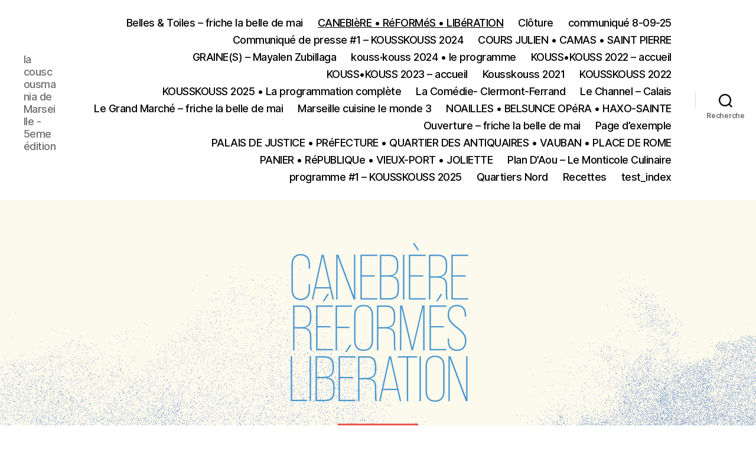

--- FILE ---
content_type: text/html; charset=UTF-8
request_url: https://kousskouss.com/canebiere-reformes-liberation/
body_size: 15165
content:
<!DOCTYPE html>

<html class="no-js" lang="fr-FR">

	<head>

		<meta charset="UTF-8">
		<meta name="viewport" content="width=device-width, initial-scale=1.0">

		<link rel="profile" href="https://gmpg.org/xfn/11">

		<title>CANEBIèRE • RéFORMéS • LIBéRATION &#8211; KOUSSKOUSS • La couscousmania de Marseille</title>
<meta name='robots' content='max-image-preview:large' />
	<style>img:is([sizes="auto" i], [sizes^="auto," i]) { contain-intrinsic-size: 3000px 1500px }</style>
	<link rel="alternate" type="application/rss+xml" title="KOUSSKOUSS • La couscousmania de Marseille &raquo; Flux" href="https://kousskouss.com/feed/" />
<link rel="alternate" type="application/rss+xml" title="KOUSSKOUSS • La couscousmania de Marseille &raquo; Flux des commentaires" href="https://kousskouss.com/comments/feed/" />
<script>
window._wpemojiSettings = {"baseUrl":"https:\/\/s.w.org\/images\/core\/emoji\/16.0.1\/72x72\/","ext":".png","svgUrl":"https:\/\/s.w.org\/images\/core\/emoji\/16.0.1\/svg\/","svgExt":".svg","source":{"concatemoji":"https:\/\/kousskouss.com\/wp-includes\/js\/wp-emoji-release.min.js?ver=6.8.3"}};
/*! This file is auto-generated */
!function(s,n){var o,i,e;function c(e){try{var t={supportTests:e,timestamp:(new Date).valueOf()};sessionStorage.setItem(o,JSON.stringify(t))}catch(e){}}function p(e,t,n){e.clearRect(0,0,e.canvas.width,e.canvas.height),e.fillText(t,0,0);var t=new Uint32Array(e.getImageData(0,0,e.canvas.width,e.canvas.height).data),a=(e.clearRect(0,0,e.canvas.width,e.canvas.height),e.fillText(n,0,0),new Uint32Array(e.getImageData(0,0,e.canvas.width,e.canvas.height).data));return t.every(function(e,t){return e===a[t]})}function u(e,t){e.clearRect(0,0,e.canvas.width,e.canvas.height),e.fillText(t,0,0);for(var n=e.getImageData(16,16,1,1),a=0;a<n.data.length;a++)if(0!==n.data[a])return!1;return!0}function f(e,t,n,a){switch(t){case"flag":return n(e,"\ud83c\udff3\ufe0f\u200d\u26a7\ufe0f","\ud83c\udff3\ufe0f\u200b\u26a7\ufe0f")?!1:!n(e,"\ud83c\udde8\ud83c\uddf6","\ud83c\udde8\u200b\ud83c\uddf6")&&!n(e,"\ud83c\udff4\udb40\udc67\udb40\udc62\udb40\udc65\udb40\udc6e\udb40\udc67\udb40\udc7f","\ud83c\udff4\u200b\udb40\udc67\u200b\udb40\udc62\u200b\udb40\udc65\u200b\udb40\udc6e\u200b\udb40\udc67\u200b\udb40\udc7f");case"emoji":return!a(e,"\ud83e\udedf")}return!1}function g(e,t,n,a){var r="undefined"!=typeof WorkerGlobalScope&&self instanceof WorkerGlobalScope?new OffscreenCanvas(300,150):s.createElement("canvas"),o=r.getContext("2d",{willReadFrequently:!0}),i=(o.textBaseline="top",o.font="600 32px Arial",{});return e.forEach(function(e){i[e]=t(o,e,n,a)}),i}function t(e){var t=s.createElement("script");t.src=e,t.defer=!0,s.head.appendChild(t)}"undefined"!=typeof Promise&&(o="wpEmojiSettingsSupports",i=["flag","emoji"],n.supports={everything:!0,everythingExceptFlag:!0},e=new Promise(function(e){s.addEventListener("DOMContentLoaded",e,{once:!0})}),new Promise(function(t){var n=function(){try{var e=JSON.parse(sessionStorage.getItem(o));if("object"==typeof e&&"number"==typeof e.timestamp&&(new Date).valueOf()<e.timestamp+604800&&"object"==typeof e.supportTests)return e.supportTests}catch(e){}return null}();if(!n){if("undefined"!=typeof Worker&&"undefined"!=typeof OffscreenCanvas&&"undefined"!=typeof URL&&URL.createObjectURL&&"undefined"!=typeof Blob)try{var e="postMessage("+g.toString()+"("+[JSON.stringify(i),f.toString(),p.toString(),u.toString()].join(",")+"));",a=new Blob([e],{type:"text/javascript"}),r=new Worker(URL.createObjectURL(a),{name:"wpTestEmojiSupports"});return void(r.onmessage=function(e){c(n=e.data),r.terminate(),t(n)})}catch(e){}c(n=g(i,f,p,u))}t(n)}).then(function(e){for(var t in e)n.supports[t]=e[t],n.supports.everything=n.supports.everything&&n.supports[t],"flag"!==t&&(n.supports.everythingExceptFlag=n.supports.everythingExceptFlag&&n.supports[t]);n.supports.everythingExceptFlag=n.supports.everythingExceptFlag&&!n.supports.flag,n.DOMReady=!1,n.readyCallback=function(){n.DOMReady=!0}}).then(function(){return e}).then(function(){var e;n.supports.everything||(n.readyCallback(),(e=n.source||{}).concatemoji?t(e.concatemoji):e.wpemoji&&e.twemoji&&(t(e.twemoji),t(e.wpemoji)))}))}((window,document),window._wpemojiSettings);
</script>
<link rel="stylesheet" type="text/css" href="https://use.typekit.net/lyo1qqn.css"><style id='wp-emoji-styles-inline-css'>

	img.wp-smiley, img.emoji {
		display: inline !important;
		border: none !important;
		box-shadow: none !important;
		height: 1em !important;
		width: 1em !important;
		margin: 0 0.07em !important;
		vertical-align: -0.1em !important;
		background: none !important;
		padding: 0 !important;
	}
</style>
<style id='classic-theme-styles-inline-css'>
/*! This file is auto-generated */
.wp-block-button__link{color:#fff;background-color:#32373c;border-radius:9999px;box-shadow:none;text-decoration:none;padding:calc(.667em + 2px) calc(1.333em + 2px);font-size:1.125em}.wp-block-file__button{background:#32373c;color:#fff;text-decoration:none}
</style>
<style id='global-styles-inline-css'>
:root{--wp--preset--aspect-ratio--square: 1;--wp--preset--aspect-ratio--4-3: 4/3;--wp--preset--aspect-ratio--3-4: 3/4;--wp--preset--aspect-ratio--3-2: 3/2;--wp--preset--aspect-ratio--2-3: 2/3;--wp--preset--aspect-ratio--16-9: 16/9;--wp--preset--aspect-ratio--9-16: 9/16;--wp--preset--color--black: #000000;--wp--preset--color--cyan-bluish-gray: #abb8c3;--wp--preset--color--white: #ffffff;--wp--preset--color--pale-pink: #f78da7;--wp--preset--color--vivid-red: #cf2e2e;--wp--preset--color--luminous-vivid-orange: #ff6900;--wp--preset--color--luminous-vivid-amber: #fcb900;--wp--preset--color--light-green-cyan: #7bdcb5;--wp--preset--color--vivid-green-cyan: #00d084;--wp--preset--color--pale-cyan-blue: #8ed1fc;--wp--preset--color--vivid-cyan-blue: #0693e3;--wp--preset--color--vivid-purple: #9b51e0;--wp--preset--color--accent: #cd2653;--wp--preset--color--primary: #000000;--wp--preset--color--secondary: #6d6d6d;--wp--preset--color--subtle-background: #dcd7ca;--wp--preset--color--background: #f5efe0;--wp--preset--gradient--vivid-cyan-blue-to-vivid-purple: linear-gradient(135deg,rgba(6,147,227,1) 0%,rgb(155,81,224) 100%);--wp--preset--gradient--light-green-cyan-to-vivid-green-cyan: linear-gradient(135deg,rgb(122,220,180) 0%,rgb(0,208,130) 100%);--wp--preset--gradient--luminous-vivid-amber-to-luminous-vivid-orange: linear-gradient(135deg,rgba(252,185,0,1) 0%,rgba(255,105,0,1) 100%);--wp--preset--gradient--luminous-vivid-orange-to-vivid-red: linear-gradient(135deg,rgba(255,105,0,1) 0%,rgb(207,46,46) 100%);--wp--preset--gradient--very-light-gray-to-cyan-bluish-gray: linear-gradient(135deg,rgb(238,238,238) 0%,rgb(169,184,195) 100%);--wp--preset--gradient--cool-to-warm-spectrum: linear-gradient(135deg,rgb(74,234,220) 0%,rgb(151,120,209) 20%,rgb(207,42,186) 40%,rgb(238,44,130) 60%,rgb(251,105,98) 80%,rgb(254,248,76) 100%);--wp--preset--gradient--blush-light-purple: linear-gradient(135deg,rgb(255,206,236) 0%,rgb(152,150,240) 100%);--wp--preset--gradient--blush-bordeaux: linear-gradient(135deg,rgb(254,205,165) 0%,rgb(254,45,45) 50%,rgb(107,0,62) 100%);--wp--preset--gradient--luminous-dusk: linear-gradient(135deg,rgb(255,203,112) 0%,rgb(199,81,192) 50%,rgb(65,88,208) 100%);--wp--preset--gradient--pale-ocean: linear-gradient(135deg,rgb(255,245,203) 0%,rgb(182,227,212) 50%,rgb(51,167,181) 100%);--wp--preset--gradient--electric-grass: linear-gradient(135deg,rgb(202,248,128) 0%,rgb(113,206,126) 100%);--wp--preset--gradient--midnight: linear-gradient(135deg,rgb(2,3,129) 0%,rgb(40,116,252) 100%);--wp--preset--font-size--small: 18px;--wp--preset--font-size--medium: 20px;--wp--preset--font-size--large: 26.25px;--wp--preset--font-size--x-large: 42px;--wp--preset--font-size--normal: 21px;--wp--preset--font-size--larger: 32px;--wp--preset--spacing--20: 0.44rem;--wp--preset--spacing--30: 0.67rem;--wp--preset--spacing--40: 1rem;--wp--preset--spacing--50: 1.5rem;--wp--preset--spacing--60: 2.25rem;--wp--preset--spacing--70: 3.38rem;--wp--preset--spacing--80: 5.06rem;--wp--preset--shadow--natural: 6px 6px 9px rgba(0, 0, 0, 0.2);--wp--preset--shadow--deep: 12px 12px 50px rgba(0, 0, 0, 0.4);--wp--preset--shadow--sharp: 6px 6px 0px rgba(0, 0, 0, 0.2);--wp--preset--shadow--outlined: 6px 6px 0px -3px rgba(255, 255, 255, 1), 6px 6px rgba(0, 0, 0, 1);--wp--preset--shadow--crisp: 6px 6px 0px rgba(0, 0, 0, 1);}:where(.is-layout-flex){gap: 0.5em;}:where(.is-layout-grid){gap: 0.5em;}body .is-layout-flex{display: flex;}.is-layout-flex{flex-wrap: wrap;align-items: center;}.is-layout-flex > :is(*, div){margin: 0;}body .is-layout-grid{display: grid;}.is-layout-grid > :is(*, div){margin: 0;}:where(.wp-block-columns.is-layout-flex){gap: 2em;}:where(.wp-block-columns.is-layout-grid){gap: 2em;}:where(.wp-block-post-template.is-layout-flex){gap: 1.25em;}:where(.wp-block-post-template.is-layout-grid){gap: 1.25em;}.has-black-color{color: var(--wp--preset--color--black) !important;}.has-cyan-bluish-gray-color{color: var(--wp--preset--color--cyan-bluish-gray) !important;}.has-white-color{color: var(--wp--preset--color--white) !important;}.has-pale-pink-color{color: var(--wp--preset--color--pale-pink) !important;}.has-vivid-red-color{color: var(--wp--preset--color--vivid-red) !important;}.has-luminous-vivid-orange-color{color: var(--wp--preset--color--luminous-vivid-orange) !important;}.has-luminous-vivid-amber-color{color: var(--wp--preset--color--luminous-vivid-amber) !important;}.has-light-green-cyan-color{color: var(--wp--preset--color--light-green-cyan) !important;}.has-vivid-green-cyan-color{color: var(--wp--preset--color--vivid-green-cyan) !important;}.has-pale-cyan-blue-color{color: var(--wp--preset--color--pale-cyan-blue) !important;}.has-vivid-cyan-blue-color{color: var(--wp--preset--color--vivid-cyan-blue) !important;}.has-vivid-purple-color{color: var(--wp--preset--color--vivid-purple) !important;}.has-black-background-color{background-color: var(--wp--preset--color--black) !important;}.has-cyan-bluish-gray-background-color{background-color: var(--wp--preset--color--cyan-bluish-gray) !important;}.has-white-background-color{background-color: var(--wp--preset--color--white) !important;}.has-pale-pink-background-color{background-color: var(--wp--preset--color--pale-pink) !important;}.has-vivid-red-background-color{background-color: var(--wp--preset--color--vivid-red) !important;}.has-luminous-vivid-orange-background-color{background-color: var(--wp--preset--color--luminous-vivid-orange) !important;}.has-luminous-vivid-amber-background-color{background-color: var(--wp--preset--color--luminous-vivid-amber) !important;}.has-light-green-cyan-background-color{background-color: var(--wp--preset--color--light-green-cyan) !important;}.has-vivid-green-cyan-background-color{background-color: var(--wp--preset--color--vivid-green-cyan) !important;}.has-pale-cyan-blue-background-color{background-color: var(--wp--preset--color--pale-cyan-blue) !important;}.has-vivid-cyan-blue-background-color{background-color: var(--wp--preset--color--vivid-cyan-blue) !important;}.has-vivid-purple-background-color{background-color: var(--wp--preset--color--vivid-purple) !important;}.has-black-border-color{border-color: var(--wp--preset--color--black) !important;}.has-cyan-bluish-gray-border-color{border-color: var(--wp--preset--color--cyan-bluish-gray) !important;}.has-white-border-color{border-color: var(--wp--preset--color--white) !important;}.has-pale-pink-border-color{border-color: var(--wp--preset--color--pale-pink) !important;}.has-vivid-red-border-color{border-color: var(--wp--preset--color--vivid-red) !important;}.has-luminous-vivid-orange-border-color{border-color: var(--wp--preset--color--luminous-vivid-orange) !important;}.has-luminous-vivid-amber-border-color{border-color: var(--wp--preset--color--luminous-vivid-amber) !important;}.has-light-green-cyan-border-color{border-color: var(--wp--preset--color--light-green-cyan) !important;}.has-vivid-green-cyan-border-color{border-color: var(--wp--preset--color--vivid-green-cyan) !important;}.has-pale-cyan-blue-border-color{border-color: var(--wp--preset--color--pale-cyan-blue) !important;}.has-vivid-cyan-blue-border-color{border-color: var(--wp--preset--color--vivid-cyan-blue) !important;}.has-vivid-purple-border-color{border-color: var(--wp--preset--color--vivid-purple) !important;}.has-vivid-cyan-blue-to-vivid-purple-gradient-background{background: var(--wp--preset--gradient--vivid-cyan-blue-to-vivid-purple) !important;}.has-light-green-cyan-to-vivid-green-cyan-gradient-background{background: var(--wp--preset--gradient--light-green-cyan-to-vivid-green-cyan) !important;}.has-luminous-vivid-amber-to-luminous-vivid-orange-gradient-background{background: var(--wp--preset--gradient--luminous-vivid-amber-to-luminous-vivid-orange) !important;}.has-luminous-vivid-orange-to-vivid-red-gradient-background{background: var(--wp--preset--gradient--luminous-vivid-orange-to-vivid-red) !important;}.has-very-light-gray-to-cyan-bluish-gray-gradient-background{background: var(--wp--preset--gradient--very-light-gray-to-cyan-bluish-gray) !important;}.has-cool-to-warm-spectrum-gradient-background{background: var(--wp--preset--gradient--cool-to-warm-spectrum) !important;}.has-blush-light-purple-gradient-background{background: var(--wp--preset--gradient--blush-light-purple) !important;}.has-blush-bordeaux-gradient-background{background: var(--wp--preset--gradient--blush-bordeaux) !important;}.has-luminous-dusk-gradient-background{background: var(--wp--preset--gradient--luminous-dusk) !important;}.has-pale-ocean-gradient-background{background: var(--wp--preset--gradient--pale-ocean) !important;}.has-electric-grass-gradient-background{background: var(--wp--preset--gradient--electric-grass) !important;}.has-midnight-gradient-background{background: var(--wp--preset--gradient--midnight) !important;}.has-small-font-size{font-size: var(--wp--preset--font-size--small) !important;}.has-medium-font-size{font-size: var(--wp--preset--font-size--medium) !important;}.has-large-font-size{font-size: var(--wp--preset--font-size--large) !important;}.has-x-large-font-size{font-size: var(--wp--preset--font-size--x-large) !important;}
:where(.wp-block-post-template.is-layout-flex){gap: 1.25em;}:where(.wp-block-post-template.is-layout-grid){gap: 1.25em;}
:where(.wp-block-columns.is-layout-flex){gap: 2em;}:where(.wp-block-columns.is-layout-grid){gap: 2em;}
:root :where(.wp-block-pullquote){font-size: 1.5em;line-height: 1.6;}
</style>
<link rel='stylesheet' id='twentytwenty-style-css' href='https://kousskouss.com/wp-content/themes/twentytwenty/style.css?ver=2.8' media='all' />
<style id='twentytwenty-style-inline-css'>
.color-accent,.color-accent-hover:hover,.color-accent-hover:focus,:root .has-accent-color,.has-drop-cap:not(:focus):first-letter,.wp-block-button.is-style-outline,a { color: #cd2653; }blockquote,.border-color-accent,.border-color-accent-hover:hover,.border-color-accent-hover:focus { border-color: #cd2653; }button,.button,.faux-button,.wp-block-button__link,.wp-block-file .wp-block-file__button,input[type="button"],input[type="reset"],input[type="submit"],.bg-accent,.bg-accent-hover:hover,.bg-accent-hover:focus,:root .has-accent-background-color,.comment-reply-link { background-color: #cd2653; }.fill-children-accent,.fill-children-accent * { fill: #cd2653; }body,.entry-title a,:root .has-primary-color { color: #000000; }:root .has-primary-background-color { background-color: #000000; }cite,figcaption,.wp-caption-text,.post-meta,.entry-content .wp-block-archives li,.entry-content .wp-block-categories li,.entry-content .wp-block-latest-posts li,.wp-block-latest-comments__comment-date,.wp-block-latest-posts__post-date,.wp-block-embed figcaption,.wp-block-image figcaption,.wp-block-pullquote cite,.comment-metadata,.comment-respond .comment-notes,.comment-respond .logged-in-as,.pagination .dots,.entry-content hr:not(.has-background),hr.styled-separator,:root .has-secondary-color { color: #6d6d6d; }:root .has-secondary-background-color { background-color: #6d6d6d; }pre,fieldset,input,textarea,table,table *,hr { border-color: #dcd7ca; }caption,code,code,kbd,samp,.wp-block-table.is-style-stripes tbody tr:nth-child(odd),:root .has-subtle-background-background-color { background-color: #dcd7ca; }.wp-block-table.is-style-stripes { border-bottom-color: #dcd7ca; }.wp-block-latest-posts.is-grid li { border-top-color: #dcd7ca; }:root .has-subtle-background-color { color: #dcd7ca; }body:not(.overlay-header) .primary-menu > li > a,body:not(.overlay-header) .primary-menu > li > .icon,.modal-menu a,.footer-menu a, .footer-widgets a:where(:not(.wp-block-button__link)),#site-footer .wp-block-button.is-style-outline,.wp-block-pullquote:before,.singular:not(.overlay-header) .entry-header a,.archive-header a,.header-footer-group .color-accent,.header-footer-group .color-accent-hover:hover { color: #cd2653; }.social-icons a,#site-footer button:not(.toggle),#site-footer .button,#site-footer .faux-button,#site-footer .wp-block-button__link,#site-footer .wp-block-file__button,#site-footer input[type="button"],#site-footer input[type="reset"],#site-footer input[type="submit"] { background-color: #cd2653; }.header-footer-group,body:not(.overlay-header) #site-header .toggle,.menu-modal .toggle { color: #000000; }body:not(.overlay-header) .primary-menu ul { background-color: #000000; }body:not(.overlay-header) .primary-menu > li > ul:after { border-bottom-color: #000000; }body:not(.overlay-header) .primary-menu ul ul:after { border-left-color: #000000; }.site-description,body:not(.overlay-header) .toggle-inner .toggle-text,.widget .post-date,.widget .rss-date,.widget_archive li,.widget_categories li,.widget cite,.widget_pages li,.widget_meta li,.widget_nav_menu li,.powered-by-wordpress,.footer-credits .privacy-policy,.to-the-top,.singular .entry-header .post-meta,.singular:not(.overlay-header) .entry-header .post-meta a { color: #6d6d6d; }.header-footer-group pre,.header-footer-group fieldset,.header-footer-group input,.header-footer-group textarea,.header-footer-group table,.header-footer-group table *,.footer-nav-widgets-wrapper,#site-footer,.menu-modal nav *,.footer-widgets-outer-wrapper,.footer-top { border-color: #dcd7ca; }.header-footer-group table caption,body:not(.overlay-header) .header-inner .toggle-wrapper::before { background-color: #dcd7ca; }
</style>
<link rel='stylesheet' id='twentytwenty-fonts-css' href='https://kousskouss.com/wp-content/themes/twentytwenty/assets/css/font-inter.css?ver=2.8' media='all' />
<link rel='stylesheet' id='twentytwenty-print-style-css' href='https://kousskouss.com/wp-content/themes/twentytwenty/print.css?ver=2.8' media='print' />
<link rel='stylesheet' id='elementor-icons-css' href='https://kousskouss.com/wp-content/plugins/elementor/assets/lib/eicons/css/elementor-icons.min.css?ver=5.43.0' media='all' />
<link rel='stylesheet' id='elementor-frontend-css' href='https://kousskouss.com/wp-content/plugins/elementor/assets/css/frontend.min.css?ver=3.30.0' media='all' />
<link rel='stylesheet' id='elementor-post-7-css' href='https://kousskouss.com/wp-content/uploads/elementor/css/post-7.css?ver=1751450488' media='all' />
<link rel='stylesheet' id='widget-heading-css' href='https://kousskouss.com/wp-content/plugins/elementor/assets/css/widget-heading.min.css?ver=3.30.0' media='all' />
<link rel='stylesheet' id='widget-icon-box-css' href='https://kousskouss.com/wp-content/plugins/elementor/assets/css/widget-icon-box.min.css?ver=3.30.0' media='all' />
<link rel='stylesheet' id='e-animation-fadeInLeft-css' href='https://kousskouss.com/wp-content/plugins/elementor/assets/lib/animations/styles/fadeInLeft.min.css?ver=3.30.0' media='all' />
<link rel='stylesheet' id='e-animation-fadeInDown-css' href='https://kousskouss.com/wp-content/plugins/elementor/assets/lib/animations/styles/fadeInDown.min.css?ver=3.30.0' media='all' />
<link rel='stylesheet' id='e-animation-fadeInRight-css' href='https://kousskouss.com/wp-content/plugins/elementor/assets/lib/animations/styles/fadeInRight.min.css?ver=3.30.0' media='all' />
<link rel='stylesheet' id='e-animation-fadeInUp-css' href='https://kousskouss.com/wp-content/plugins/elementor/assets/lib/animations/styles/fadeInUp.min.css?ver=3.30.0' media='all' />
<link rel='stylesheet' id='widget-image-box-css' href='https://kousskouss.com/wp-content/plugins/elementor/assets/css/widget-image-box.min.css?ver=3.30.0' media='all' />
<link rel='stylesheet' id='e-animation-fadeIn-css' href='https://kousskouss.com/wp-content/plugins/elementor/assets/lib/animations/styles/fadeIn.min.css?ver=3.30.0' media='all' />
<link rel='stylesheet' id='elementor-post-735-css' href='https://kousskouss.com/wp-content/uploads/elementor/css/post-735.css?ver=1751580773' media='all' />
<link rel='stylesheet' id='elementor-gf-local-roboto-css' href='https://kousskouss.com/wp-content/uploads/elementor/google-fonts/css/roboto.css?ver=1744105608' media='all' />
<link rel='stylesheet' id='elementor-gf-local-robotoslab-css' href='https://kousskouss.com/wp-content/uploads/elementor/google-fonts/css/robotoslab.css?ver=1744105613' media='all' />
<script src="https://kousskouss.com/wp-content/themes/twentytwenty/assets/js/index.js?ver=2.8" id="twentytwenty-js-js" defer data-wp-strategy="defer"></script>
<script src="https://kousskouss.com/wp-includes/js/jquery/jquery.min.js?ver=3.7.1" id="jquery-core-js"></script>
<script src="https://kousskouss.com/wp-includes/js/jquery/jquery-migrate.min.js?ver=3.4.1" id="jquery-migrate-js"></script>
<link rel="https://api.w.org/" href="https://kousskouss.com/wp-json/" /><link rel="alternate" title="JSON" type="application/json" href="https://kousskouss.com/wp-json/wp/v2/pages/735" /><link rel="EditURI" type="application/rsd+xml" title="RSD" href="https://kousskouss.com/xmlrpc.php?rsd" />
<meta name="generator" content="WordPress 6.8.3" />
<link rel="canonical" href="https://kousskouss.com/canebiere-reformes-liberation/" />
<link rel='shortlink' href='https://kousskouss.com/?p=735' />
<link rel="alternate" title="oEmbed (JSON)" type="application/json+oembed" href="https://kousskouss.com/wp-json/oembed/1.0/embed?url=https%3A%2F%2Fkousskouss.com%2Fcanebiere-reformes-liberation%2F" />
<link rel="alternate" title="oEmbed (XML)" type="text/xml+oembed" href="https://kousskouss.com/wp-json/oembed/1.0/embed?url=https%3A%2F%2Fkousskouss.com%2Fcanebiere-reformes-liberation%2F&#038;format=xml" />
	<script>document.documentElement.className = document.documentElement.className.replace( 'no-js', 'js' );</script>
	<meta name="generator" content="Elementor 3.30.0; features: additional_custom_breakpoints; settings: css_print_method-external, google_font-enabled, font_display-auto">
			<style>
				.e-con.e-parent:nth-of-type(n+4):not(.e-lazyloaded):not(.e-no-lazyload),
				.e-con.e-parent:nth-of-type(n+4):not(.e-lazyloaded):not(.e-no-lazyload) * {
					background-image: none !important;
				}
				@media screen and (max-height: 1024px) {
					.e-con.e-parent:nth-of-type(n+3):not(.e-lazyloaded):not(.e-no-lazyload),
					.e-con.e-parent:nth-of-type(n+3):not(.e-lazyloaded):not(.e-no-lazyload) * {
						background-image: none !important;
					}
				}
				@media screen and (max-height: 640px) {
					.e-con.e-parent:nth-of-type(n+2):not(.e-lazyloaded):not(.e-no-lazyload),
					.e-con.e-parent:nth-of-type(n+2):not(.e-lazyloaded):not(.e-no-lazyload) * {
						background-image: none !important;
					}
				}
			</style>
			<link rel="icon" href="https://kousskouss.com/wp-content/uploads/2022/08/icono-kousskouss.png" sizes="32x32" />
<link rel="icon" href="https://kousskouss.com/wp-content/uploads/2022/08/icono-kousskouss.png" sizes="192x192" />
<link rel="apple-touch-icon" href="https://kousskouss.com/wp-content/uploads/2022/08/icono-kousskouss.png" />
<meta name="msapplication-TileImage" content="https://kousskouss.com/wp-content/uploads/2022/08/icono-kousskouss.png" />

	</head>

	<body class="wp-singular page-template page-template-elementor_header_footer page page-id-735 wp-custom-logo wp-embed-responsive wp-theme-twentytwenty singular enable-search-modal missing-post-thumbnail has-no-pagination not-showing-comments show-avatars elementor_header_footer footer-top-visible elementor-default elementor-template-full-width elementor-kit-7 elementor-page elementor-page-735">

		<a class="skip-link screen-reader-text" href="#site-content">Aller au contenu</a>
		<header id="site-header" class="header-footer-group">

			<div class="header-inner section-inner">

				<div class="header-titles-wrapper">

					
						<button class="toggle search-toggle mobile-search-toggle" data-toggle-target=".search-modal" data-toggle-body-class="showing-search-modal" data-set-focus=".search-modal .search-field" aria-expanded="false">
							<span class="toggle-inner">
								<span class="toggle-icon">
									<svg class="svg-icon" aria-hidden="true" role="img" focusable="false" xmlns="http://www.w3.org/2000/svg" width="23" height="23" viewBox="0 0 23 23"><path d="M38.710696,48.0601792 L43,52.3494831 L41.3494831,54 L37.0601792,49.710696 C35.2632422,51.1481185 32.9839107,52.0076499 30.5038249,52.0076499 C24.7027226,52.0076499 20,47.3049272 20,41.5038249 C20,35.7027226 24.7027226,31 30.5038249,31 C36.3049272,31 41.0076499,35.7027226 41.0076499,41.5038249 C41.0076499,43.9839107 40.1481185,46.2632422 38.710696,48.0601792 Z M36.3875844,47.1716785 C37.8030221,45.7026647 38.6734666,43.7048964 38.6734666,41.5038249 C38.6734666,36.9918565 35.0157934,33.3341833 30.5038249,33.3341833 C25.9918565,33.3341833 22.3341833,36.9918565 22.3341833,41.5038249 C22.3341833,46.0157934 25.9918565,49.6734666 30.5038249,49.6734666 C32.7048964,49.6734666 34.7026647,48.8030221 36.1716785,47.3875844 C36.2023931,47.347638 36.2360451,47.3092237 36.2726343,47.2726343 C36.3092237,47.2360451 36.347638,47.2023931 36.3875844,47.1716785 Z" transform="translate(-20 -31)" /></svg>								</span>
								<span class="toggle-text">Recherche</span>
							</span>
						</button><!-- .search-toggle -->

					
					<div class="header-titles">

						<div class="site-logo faux-heading"><a href="https://kousskouss.com/" class="custom-logo-link" rel="home"><img width="168" height="168" src="https://kousskouss.com/wp-content/uploads/2022/08/logo-pastille5edition-beige.svg" class="custom-logo" alt="KOUSSKOUSS • La couscousmania de Marseille" decoding="async" /></a><span class="screen-reader-text">KOUSSKOUSS • La couscousmania de Marseille</span></div><div class="site-description">la couscousmania de Marseille - 5eme édition</div><!-- .site-description -->
					</div><!-- .header-titles -->

					<button class="toggle nav-toggle mobile-nav-toggle" data-toggle-target=".menu-modal"  data-toggle-body-class="showing-menu-modal" aria-expanded="false" data-set-focus=".close-nav-toggle">
						<span class="toggle-inner">
							<span class="toggle-icon">
								<svg class="svg-icon" aria-hidden="true" role="img" focusable="false" xmlns="http://www.w3.org/2000/svg" width="26" height="7" viewBox="0 0 26 7"><path fill-rule="evenodd" d="M332.5,45 C330.567003,45 329,43.4329966 329,41.5 C329,39.5670034 330.567003,38 332.5,38 C334.432997,38 336,39.5670034 336,41.5 C336,43.4329966 334.432997,45 332.5,45 Z M342,45 C340.067003,45 338.5,43.4329966 338.5,41.5 C338.5,39.5670034 340.067003,38 342,38 C343.932997,38 345.5,39.5670034 345.5,41.5 C345.5,43.4329966 343.932997,45 342,45 Z M351.5,45 C349.567003,45 348,43.4329966 348,41.5 C348,39.5670034 349.567003,38 351.5,38 C353.432997,38 355,39.5670034 355,41.5 C355,43.4329966 353.432997,45 351.5,45 Z" transform="translate(-329 -38)" /></svg>							</span>
							<span class="toggle-text">Menu</span>
						</span>
					</button><!-- .nav-toggle -->

				</div><!-- .header-titles-wrapper -->

				<div class="header-navigation-wrapper">

					
							<nav class="primary-menu-wrapper" aria-label="Horizontal">

								<ul class="primary-menu reset-list-style">

								<li class="page_item page-item-136"><a href="https://kousskouss.com/belleettoile/">Belles &#038; Toiles &#8211; friche la belle de mai</a></li>
<li class="page_item page-item-735 current_page_item current-menu-item"><a href="https://kousskouss.com/canebiere-reformes-liberation/" aria-current="page">CANEBIèRE • RéFORMéS • LIBéRATION</a></li>
<li class="page_item page-item-888"><a href="https://kousskouss.com/cloture/">Clôture</a></li>
<li class="page_item page-item-1786"><a href="https://kousskouss.com/communique-8-09-25/">communiqué 8-09-25</a></li>
<li class="page_item page-item-1068"><a href="https://kousskouss.com/communique-de-presse-1-kousskouss-2024/">Communiqué de presse #1 &#8211; KOUSSKOUSS 2024</a></li>
<li class="page_item page-item-99"><a href="https://kousskouss.com/cours-julien-camas-saint-pierre/">COURS JULIEN • CAMAS • SAINT PIERRE</a></li>
<li class="page_item page-item-1244"><a href="https://kousskouss.com/graines-mayalen-zubillaga/">GRAINE(S) &#8211; Mayalen Zubillaga</a></li>
<li class="page_item page-item-1491"><a href="https://kousskouss.com/kouss%c2%b7kouss-2024-le-programme/">kouss·kouss 2024 • le programme</a></li>
<li class="page_item page-item-391"><a href="https://kousskouss.com/centre-ville/">KOUSS•KOUSS 2022 &#8211; accueil</a></li>
<li class="page_item page-item-965"><a href="https://kousskouss.com/">KOUSS•KOUSS 2023 &#8211; accueil</a></li>
<li class="page_item page-item-956"><a href="https://kousskouss.com/kousskouss-2021/">Kousskouss 2021</a></li>
<li class="page_item page-item-9"><a href="https://kousskouss.com/kousskouss-2022/">KOUSSKOUSS 2022</a></li>
<li class="page_item page-item-1721"><a href="https://kousskouss.com/kousskouss-2025-la-programmation-complete/">KOUSSKOUSS 2025 • La programmation complète</a></li>
<li class="page_item page-item-930"><a href="https://kousskouss.com/la-comedie-clermont-ferrand/">La Comédie- Clermont-Ferrand</a></li>
<li class="page_item page-item-925"><a href="https://kousskouss.com/le-channel-calais/">Le Channel &#8211; Calais</a></li>
<li class="page_item page-item-782"><a href="https://kousskouss.com/le-grand-marche-friche-la-belle-de-mai/">Le Grand Marché &#8211; friche la belle de mai</a></li>
<li class="page_item page-item-805"><a href="https://kousskouss.com/marseille-cuisine-le-monde-3/">Marseille cuisine le monde 3</a></li>
<li class="page_item page-item-372"><a href="https://kousskouss.com/noailles-belsunce-opera-haxo-sainte/">NOAILLES • BELSUNCE OPéRA • HAXO-SAINTE</a></li>
<li class="page_item page-item-830"><a href="https://kousskouss.com/ouverture-friche-la-belle-de-mai/">Ouverture &#8211; friche la belle de mai</a></li>
<li class="page_item page-item-2"><a href="https://kousskouss.com/page-d-exemple/">Page d’exemple</a></li>
<li class="page_item page-item-340"><a href="https://kousskouss.com/palais-de-justice-prefecture-quartier-des-antiquaires-vauban-place-de-rome/">PALAIS DE JUSTICE • PRéFECTURE • QUARTIER DES ANTIQUAIRES • VAUBAN • PLACE DE ROME</a></li>
<li class="page_item page-item-156"><a href="https://kousskouss.com/panier-republique-vieux-port-joliette/">PANIER • RéPUBLIQUe • VIEUX-PORT • JOLIETTE</a></li>
<li class="page_item page-item-861"><a href="https://kousskouss.com/plan-daou-le-monticole-culinaire/">Plan D&rsquo;Aou &#8211; Le Monticole Culinaire</a></li>
<li class="page_item page-item-1670"><a href="https://kousskouss.com/programme-1-kousskouss-2025/">programme  #1 &#8211; KOUSSKOUSS 2025</a></li>
<li class="page_item page-item-18"><a href="https://kousskouss.com/quartiers-nord/">Quartiers Nord</a></li>
<li class="page_item page-item-1522"><a href="https://kousskouss.com/recettes/">Recettes</a></li>
<li class="page_item page-item-1648"><a href="https://kousskouss.com/test_index/">test_index</a></li>

								</ul>

							</nav><!-- .primary-menu-wrapper -->

						
						<div class="header-toggles hide-no-js">

						
							<div class="toggle-wrapper search-toggle-wrapper">

								<button class="toggle search-toggle desktop-search-toggle" data-toggle-target=".search-modal" data-toggle-body-class="showing-search-modal" data-set-focus=".search-modal .search-field" aria-expanded="false">
									<span class="toggle-inner">
										<svg class="svg-icon" aria-hidden="true" role="img" focusable="false" xmlns="http://www.w3.org/2000/svg" width="23" height="23" viewBox="0 0 23 23"><path d="M38.710696,48.0601792 L43,52.3494831 L41.3494831,54 L37.0601792,49.710696 C35.2632422,51.1481185 32.9839107,52.0076499 30.5038249,52.0076499 C24.7027226,52.0076499 20,47.3049272 20,41.5038249 C20,35.7027226 24.7027226,31 30.5038249,31 C36.3049272,31 41.0076499,35.7027226 41.0076499,41.5038249 C41.0076499,43.9839107 40.1481185,46.2632422 38.710696,48.0601792 Z M36.3875844,47.1716785 C37.8030221,45.7026647 38.6734666,43.7048964 38.6734666,41.5038249 C38.6734666,36.9918565 35.0157934,33.3341833 30.5038249,33.3341833 C25.9918565,33.3341833 22.3341833,36.9918565 22.3341833,41.5038249 C22.3341833,46.0157934 25.9918565,49.6734666 30.5038249,49.6734666 C32.7048964,49.6734666 34.7026647,48.8030221 36.1716785,47.3875844 C36.2023931,47.347638 36.2360451,47.3092237 36.2726343,47.2726343 C36.3092237,47.2360451 36.347638,47.2023931 36.3875844,47.1716785 Z" transform="translate(-20 -31)" /></svg>										<span class="toggle-text">Recherche</span>
									</span>
								</button><!-- .search-toggle -->

							</div>

							
						</div><!-- .header-toggles -->
						
				</div><!-- .header-navigation-wrapper -->

			</div><!-- .header-inner -->

			<div class="search-modal cover-modal header-footer-group" data-modal-target-string=".search-modal" role="dialog" aria-modal="true" aria-label="Rechercher">

	<div class="search-modal-inner modal-inner">

		<div class="section-inner">

			<form role="search" aria-label="Rechercher :" method="get" class="search-form" action="https://kousskouss.com/">
	<label for="search-form-1">
		<span class="screen-reader-text">
			Rechercher :		</span>
		<input type="search" id="search-form-1" class="search-field" placeholder="Rechercher&hellip;" value="" name="s" />
	</label>
	<input type="submit" class="search-submit" value="Rechercher" />
</form>

			<button class="toggle search-untoggle close-search-toggle fill-children-current-color" data-toggle-target=".search-modal" data-toggle-body-class="showing-search-modal" data-set-focus=".search-modal .search-field">
				<span class="screen-reader-text">
					Fermer la recherche				</span>
				<svg class="svg-icon" aria-hidden="true" role="img" focusable="false" xmlns="http://www.w3.org/2000/svg" width="16" height="16" viewBox="0 0 16 16"><polygon fill="" fill-rule="evenodd" points="6.852 7.649 .399 1.195 1.445 .149 7.899 6.602 14.352 .149 15.399 1.195 8.945 7.649 15.399 14.102 14.352 15.149 7.899 8.695 1.445 15.149 .399 14.102" /></svg>			</button><!-- .search-toggle -->

		</div><!-- .section-inner -->

	</div><!-- .search-modal-inner -->

</div><!-- .menu-modal -->

		</header><!-- #site-header -->

		
<div class="menu-modal cover-modal header-footer-group" data-modal-target-string=".menu-modal">

	<div class="menu-modal-inner modal-inner">

		<div class="menu-wrapper section-inner">

			<div class="menu-top">

				<button class="toggle close-nav-toggle fill-children-current-color" data-toggle-target=".menu-modal" data-toggle-body-class="showing-menu-modal" data-set-focus=".menu-modal">
					<span class="toggle-text">Fermer le menu</span>
					<svg class="svg-icon" aria-hidden="true" role="img" focusable="false" xmlns="http://www.w3.org/2000/svg" width="16" height="16" viewBox="0 0 16 16"><polygon fill="" fill-rule="evenodd" points="6.852 7.649 .399 1.195 1.445 .149 7.899 6.602 14.352 .149 15.399 1.195 8.945 7.649 15.399 14.102 14.352 15.149 7.899 8.695 1.445 15.149 .399 14.102" /></svg>				</button><!-- .nav-toggle -->

				
					<nav class="mobile-menu" aria-label="Mobile">

						<ul class="modal-menu reset-list-style">

						<li class="page_item page-item-136"><div class="ancestor-wrapper"><a href="https://kousskouss.com/belleettoile/">Belles &#038; Toiles &#8211; friche la belle de mai</a></div><!-- .ancestor-wrapper --></li>
<li class="page_item page-item-735 current_page_item current-menu-item"><div class="ancestor-wrapper"><a href="https://kousskouss.com/canebiere-reformes-liberation/" aria-current="page">CANEBIèRE • RéFORMéS • LIBéRATION</a></div><!-- .ancestor-wrapper --></li>
<li class="page_item page-item-888"><div class="ancestor-wrapper"><a href="https://kousskouss.com/cloture/">Clôture</a></div><!-- .ancestor-wrapper --></li>
<li class="page_item page-item-1786"><div class="ancestor-wrapper"><a href="https://kousskouss.com/communique-8-09-25/">communiqué 8-09-25</a></div><!-- .ancestor-wrapper --></li>
<li class="page_item page-item-1068"><div class="ancestor-wrapper"><a href="https://kousskouss.com/communique-de-presse-1-kousskouss-2024/">Communiqué de presse #1 &#8211; KOUSSKOUSS 2024</a></div><!-- .ancestor-wrapper --></li>
<li class="page_item page-item-99"><div class="ancestor-wrapper"><a href="https://kousskouss.com/cours-julien-camas-saint-pierre/">COURS JULIEN • CAMAS • SAINT PIERRE</a></div><!-- .ancestor-wrapper --></li>
<li class="page_item page-item-1244"><div class="ancestor-wrapper"><a href="https://kousskouss.com/graines-mayalen-zubillaga/">GRAINE(S) &#8211; Mayalen Zubillaga</a></div><!-- .ancestor-wrapper --></li>
<li class="page_item page-item-1491"><div class="ancestor-wrapper"><a href="https://kousskouss.com/kouss%c2%b7kouss-2024-le-programme/">kouss·kouss 2024 • le programme</a></div><!-- .ancestor-wrapper --></li>
<li class="page_item page-item-391"><div class="ancestor-wrapper"><a href="https://kousskouss.com/centre-ville/">KOUSS•KOUSS 2022 &#8211; accueil</a></div><!-- .ancestor-wrapper --></li>
<li class="page_item page-item-965"><div class="ancestor-wrapper"><a href="https://kousskouss.com/">KOUSS•KOUSS 2023 &#8211; accueil</a></div><!-- .ancestor-wrapper --></li>
<li class="page_item page-item-956"><div class="ancestor-wrapper"><a href="https://kousskouss.com/kousskouss-2021/">Kousskouss 2021</a></div><!-- .ancestor-wrapper --></li>
<li class="page_item page-item-9"><div class="ancestor-wrapper"><a href="https://kousskouss.com/kousskouss-2022/">KOUSSKOUSS 2022</a></div><!-- .ancestor-wrapper --></li>
<li class="page_item page-item-1721"><div class="ancestor-wrapper"><a href="https://kousskouss.com/kousskouss-2025-la-programmation-complete/">KOUSSKOUSS 2025 • La programmation complète</a></div><!-- .ancestor-wrapper --></li>
<li class="page_item page-item-930"><div class="ancestor-wrapper"><a href="https://kousskouss.com/la-comedie-clermont-ferrand/">La Comédie- Clermont-Ferrand</a></div><!-- .ancestor-wrapper --></li>
<li class="page_item page-item-925"><div class="ancestor-wrapper"><a href="https://kousskouss.com/le-channel-calais/">Le Channel &#8211; Calais</a></div><!-- .ancestor-wrapper --></li>
<li class="page_item page-item-782"><div class="ancestor-wrapper"><a href="https://kousskouss.com/le-grand-marche-friche-la-belle-de-mai/">Le Grand Marché &#8211; friche la belle de mai</a></div><!-- .ancestor-wrapper --></li>
<li class="page_item page-item-805"><div class="ancestor-wrapper"><a href="https://kousskouss.com/marseille-cuisine-le-monde-3/">Marseille cuisine le monde 3</a></div><!-- .ancestor-wrapper --></li>
<li class="page_item page-item-372"><div class="ancestor-wrapper"><a href="https://kousskouss.com/noailles-belsunce-opera-haxo-sainte/">NOAILLES • BELSUNCE OPéRA • HAXO-SAINTE</a></div><!-- .ancestor-wrapper --></li>
<li class="page_item page-item-830"><div class="ancestor-wrapper"><a href="https://kousskouss.com/ouverture-friche-la-belle-de-mai/">Ouverture &#8211; friche la belle de mai</a></div><!-- .ancestor-wrapper --></li>
<li class="page_item page-item-2"><div class="ancestor-wrapper"><a href="https://kousskouss.com/page-d-exemple/">Page d’exemple</a></div><!-- .ancestor-wrapper --></li>
<li class="page_item page-item-340"><div class="ancestor-wrapper"><a href="https://kousskouss.com/palais-de-justice-prefecture-quartier-des-antiquaires-vauban-place-de-rome/">PALAIS DE JUSTICE • PRéFECTURE • QUARTIER DES ANTIQUAIRES • VAUBAN • PLACE DE ROME</a></div><!-- .ancestor-wrapper --></li>
<li class="page_item page-item-156"><div class="ancestor-wrapper"><a href="https://kousskouss.com/panier-republique-vieux-port-joliette/">PANIER • RéPUBLIQUe • VIEUX-PORT • JOLIETTE</a></div><!-- .ancestor-wrapper --></li>
<li class="page_item page-item-861"><div class="ancestor-wrapper"><a href="https://kousskouss.com/plan-daou-le-monticole-culinaire/">Plan D&rsquo;Aou &#8211; Le Monticole Culinaire</a></div><!-- .ancestor-wrapper --></li>
<li class="page_item page-item-1670"><div class="ancestor-wrapper"><a href="https://kousskouss.com/programme-1-kousskouss-2025/">programme  #1 &#8211; KOUSSKOUSS 2025</a></div><!-- .ancestor-wrapper --></li>
<li class="page_item page-item-18"><div class="ancestor-wrapper"><a href="https://kousskouss.com/quartiers-nord/">Quartiers Nord</a></div><!-- .ancestor-wrapper --></li>
<li class="page_item page-item-1522"><div class="ancestor-wrapper"><a href="https://kousskouss.com/recettes/">Recettes</a></div><!-- .ancestor-wrapper --></li>
<li class="page_item page-item-1648"><div class="ancestor-wrapper"><a href="https://kousskouss.com/test_index/">test_index</a></div><!-- .ancestor-wrapper --></li>

						</ul>

					</nav>

					
			</div><!-- .menu-top -->

			<div class="menu-bottom">

				
			</div><!-- .menu-bottom -->

		</div><!-- .menu-wrapper -->

	</div><!-- .menu-modal-inner -->

</div><!-- .menu-modal -->
		<div data-elementor-type="wp-page" data-elementor-id="735" class="elementor elementor-735" data-elementor-post-type="page">
						<section class="elementor-section elementor-top-section elementor-element elementor-element-2416026 elementor-section-height-min-height elementor-section-items-top elementor-section-stretched elementor-section-boxed elementor-section-height-default" data-id="2416026" data-element_type="section" data-settings="{&quot;background_background&quot;:&quot;classic&quot;,&quot;stretch_section&quot;:&quot;section-stretched&quot;}">
						<div class="elementor-container elementor-column-gap-default">
					<div class="elementor-column elementor-col-100 elementor-top-column elementor-element elementor-element-aa2e215" data-id="aa2e215" data-element_type="column">
			<div class="elementor-widget-wrap elementor-element-populated">
						<div class="elementor-element elementor-element-cfc3469 elementor-widget elementor-widget-heading" data-id="cfc3469" data-element_type="widget" data-widget_type="heading.default">
				<div class="elementor-widget-container">
					<h2 class="elementor-heading-title elementor-size-default">CANEBIèRE<br>RéFORMéS<br>LIBéRATION </h2>				</div>
				</div>
				<div class="elementor-element elementor-element-4ef76d6 elementor-widget elementor-widget-heading" data-id="4ef76d6" data-element_type="widget" data-widget_type="heading.default">
				<div class="elementor-widget-container">
					<h2 class="elementor-heading-title elementor-size-default"><span style="background-color:#EA5548">&nbsp;centre ville&nbsp;</span></h2>				</div>
				</div>
				<section class="elementor-section elementor-inner-section elementor-element elementor-element-ce979e8 elementor-section-boxed elementor-section-height-default elementor-section-height-default" data-id="ce979e8" data-element_type="section">
						<div class="elementor-container elementor-column-gap-wide">
					<div class="elementor-column elementor-col-33 elementor-inner-column elementor-element elementor-element-25bd2f7 elementor-invisible" data-id="25bd2f7" data-element_type="column" data-settings="{&quot;animation&quot;:&quot;fadeInLeft&quot;,&quot;background_background&quot;:&quot;classic&quot;}">
			<div class="elementor-widget-wrap elementor-element-populated">
						<div class="elementor-element elementor-element-21bc494 elementor-widget elementor-widget-heading" data-id="21bc494" data-element_type="widget" data-widget_type="heading.default">
				<div class="elementor-widget-container">
					<h2 class="elementor-heading-title elementor-size-default">Kouss.Kouss provençal
à l’épaule d’agneau confite</h2>				</div>
				</div>
				<div class="elementor-element elementor-element-345360a elementor-widget elementor-widget-heading" data-id="345360a" data-element_type="widget" data-widget_type="heading.default">
				<div class="elementor-widget-container">
					<h2 class="elementor-heading-title elementor-size-default">Boissons de lait fermenté et thé berbère.
</h2>				</div>
				</div>
				<div class="elementor-element elementor-element-dea4d6f elementor-widget elementor-widget-heading" data-id="dea4d6f" data-element_type="widget" data-widget_type="heading.default">
				<div class="elementor-widget-container">
					<h2 class="elementor-heading-title elementor-size-default">→ Du jeudi 1<sup>er</sup> septembre au dimanche 4 septembre midi et soir</h2>				</div>
				</div>
				<div class="elementor-element elementor-element-a94223d elementor-widget elementor-widget-heading" data-id="a94223d" data-element_type="widget" data-widget_type="heading.default">
				<div class="elementor-widget-container">
					<h2 class="elementor-heading-title elementor-size-default">→ Le 3 septembre</h2>				</div>
				</div>
				<div class="elementor-element elementor-element-c9cf7f6 elementor-widget elementor-widget-heading" data-id="c9cf7f6" data-element_type="widget" data-widget_type="heading.default">
				<div class="elementor-widget-container">
					<h2 class="elementor-heading-title elementor-size-default">Programmation musicale
aux sonorités orientales</h2>				</div>
				</div>
				<div class="elementor-element elementor-element-af368aa elementor-widget elementor-widget-heading" data-id="af368aa" data-element_type="widget" data-widget_type="heading.default">
				<div class="elementor-widget-container">
					<h2 class="elementor-heading-title elementor-size-default">Lucy Dupayrat, Nicolas Plauchu
&amp; Yohann Dupasquier
</h2>				</div>
				</div>
				<div class="elementor-element elementor-element-a90f542 e-transform elementor-widget elementor-widget-icon-box" data-id="a90f542" data-element_type="widget" data-settings="{&quot;_transform_scale_effect_hover_tablet&quot;:{&quot;unit&quot;:&quot;px&quot;,&quot;size&quot;:1.1,&quot;sizes&quot;:[]},&quot;_transform_scale_effect_hover&quot;:{&quot;unit&quot;:&quot;px&quot;,&quot;size&quot;:1.2,&quot;sizes&quot;:[]},&quot;_transform_scale_effect_hover_mobile&quot;:{&quot;unit&quot;:&quot;px&quot;,&quot;size&quot;:&quot;&quot;,&quot;sizes&quot;:[]}}" data-widget_type="icon-box.default">
				<div class="elementor-widget-container">
							<div class="elementor-icon-box-wrapper">

			
						<div class="elementor-icon-box-content">

									<h3 class="elementor-icon-box-title">
						<a href="https://www.google.com/maps/dir//PLACETTE+22+rue+de+la+Guirlande+13002/data=!4m6!4m5!1m1!4e2!1m2!1m1!1s0x12c9c1e2a25a3d55:0x6981ba9dd2e3e4f1?sa=X&#038;ved=2ahUKEwjI7pixgd_5AhWQhc4BHRjuDX4Q9Rd6BAhmEAU" target="_blank" >
							<span style="background-color:#4a97d0;">&nbsp;BRASSERIE BLUM&nbsp;</span>						</a>
					</h3>
				
									<p class="elementor-icon-box-description">
						125 La Canebière 13001<br>
06 75 46 84 36
					</p>
				
			</div>
			
		</div>
						</div>
				</div>
					</div>
		</div>
				<div class="elementor-column elementor-col-33 elementor-inner-column elementor-element elementor-element-02832f8 elementor-invisible" data-id="02832f8" data-element_type="column" data-settings="{&quot;animation&quot;:&quot;fadeInDown&quot;,&quot;background_background&quot;:&quot;classic&quot;}">
			<div class="elementor-widget-wrap elementor-element-populated">
						<div class="elementor-element elementor-element-503fae3 elementor-widget elementor-widget-heading" data-id="503fae3" data-element_type="widget" data-widget_type="heading.default">
				<div class="elementor-widget-container">
					<h2 class="elementor-heading-title elementor-size-default">Kouss-Mekong</h2>				</div>
				</div>
				<div class="elementor-element elementor-element-bccefbd elementor-widget elementor-widget-heading" data-id="bccefbd" data-element_type="widget" data-widget_type="heading.default">
				<div class="elementor-widget-container">
					<h2 class="elementor-heading-title elementor-size-default">Cocktail pimenté et herbacé à base de gin, coriandre, piment, citron et eau gazeuse 
</h2>				</div>
				</div>
				<div class="elementor-element elementor-element-56a764e elementor-widget elementor-widget-heading" data-id="56a764e" data-element_type="widget" data-widget_type="heading.default">
				<div class="elementor-widget-container">
					<h2 class="elementor-heading-title elementor-size-default">Garabet, Krikor, Rafi,
Agop Tchakalian
</h2>				</div>
				</div>
				<div class="elementor-element elementor-element-b0bfdba elementor-widget elementor-widget-heading" data-id="b0bfdba" data-element_type="widget" data-widget_type="heading.default">
				<div class="elementor-widget-container">
					<h2 class="elementor-heading-title elementor-size-default">→ Du mardi 30 août 
	au dimanche 4 septembre de 16h et jusqu’à minuit
</h2>				</div>
				</div>
				<div class="elementor-element elementor-element-c5b842e elementor-widget elementor-widget-heading" data-id="c5b842e" data-element_type="widget" data-widget_type="heading.default">
				<div class="elementor-widget-container">
					<h2 class="elementor-heading-title elementor-size-default">Maeve Thompson 
</h2>				</div>
				</div>
				<div class="elementor-element elementor-element-8b8a348 e-transform elementor-widget elementor-widget-icon-box" data-id="8b8a348" data-element_type="widget" data-settings="{&quot;_transform_scale_effect_hover_tablet&quot;:{&quot;unit&quot;:&quot;px&quot;,&quot;size&quot;:1.1,&quot;sizes&quot;:[]},&quot;_transform_scale_effect_hover&quot;:{&quot;unit&quot;:&quot;px&quot;,&quot;size&quot;:1.2,&quot;sizes&quot;:[]},&quot;_transform_scale_effect_hover_mobile&quot;:{&quot;unit&quot;:&quot;px&quot;,&quot;size&quot;:&quot;&quot;,&quot;sizes&quot;:[]}}" data-widget_type="icon-box.default">
				<div class="elementor-widget-container">
							<div class="elementor-icon-box-wrapper">

			
						<div class="elementor-icon-box-content">

									<h3 class="elementor-icon-box-title">
						<a href="https://www.google.com/maps/dir//APOTEK+2+rue+Consolat+13001/data=!4m6!4m5!1m1!4e2!1m2!1m1!1s0x12c9c1c9df76709b:0xf47afdbb41c24d2f?sa=X&#038;ved=2ahUKEwis4dXnnt75AhV1X_EDHSQYCpYQ9Rd6BAhUEAQ" target="_blank" >
							<span style="background-color:#4a97d0;">&nbsp;APOTEK&nbsp;</span>						</a>
					</h3>
				
									<p class="elementor-icon-box-description">
						2 rue Consolat 13001<br>
06 32 10 48 17
					</p>
				
			</div>
			
		</div>
						</div>
				</div>
					</div>
		</div>
				<div class="elementor-column elementor-col-33 elementor-inner-column elementor-element elementor-element-b8143dd elementor-invisible" data-id="b8143dd" data-element_type="column" data-settings="{&quot;animation&quot;:&quot;fadeInRight&quot;,&quot;background_background&quot;:&quot;classic&quot;}">
			<div class="elementor-widget-wrap elementor-element-populated">
						<div class="elementor-element elementor-element-9c0a5e5 elementor-widget elementor-widget-heading" data-id="9c0a5e5" data-element_type="widget" data-widget_type="heading.default">
				<div class="elementor-widget-container">
					<h2 class="elementor-heading-title elementor-size-default">Sandwiche Kouss.Kous
 Boulettes </h2>				</div>
				</div>
				<div class="elementor-element elementor-element-6c7de09 elementor-widget elementor-widget-heading" data-id="6c7de09" data-element_type="widget" data-widget_type="heading.default">
				<div class="elementor-widget-container">
					<h2 class="elementor-heading-title elementor-size-default">Dans un pain pita a la semoule, boulettes de bœuf aux olives // Condiment Harissa verte au citron rôti / Sauce Kouss.Kouss &amp; herbes fraiches
</h2>				</div>
				</div>
				<div class="elementor-element elementor-element-f696cc0 elementor-widget elementor-widget-heading" data-id="f696cc0" data-element_type="widget" data-widget_type="heading.default">
				<div class="elementor-widget-container">
					<h2 class="elementor-heading-title elementor-size-default">→ Du lundi 29 août 
	au 3 septembre, le midi</h2>				</div>
				</div>
				<div class="elementor-element elementor-element-0d0839b elementor-widget elementor-widget-heading" data-id="0d0839b" data-element_type="widget" data-widget_type="heading.default">
				<div class="elementor-widget-container">
					<h2 class="elementor-heading-title elementor-size-default">Olivier &amp; Daneri Vargas
</h2>				</div>
				</div>
				<div class="elementor-element elementor-element-8b71f30 e-transform e-transform elementor-widget elementor-widget-icon-box" data-id="8b71f30" data-element_type="widget" data-settings="{&quot;_transform_scale_effect_hover_tablet&quot;:{&quot;unit&quot;:&quot;px&quot;,&quot;size&quot;:1.1,&quot;sizes&quot;:[]},&quot;_transform_scale_effect_hover&quot;:{&quot;unit&quot;:&quot;px&quot;,&quot;size&quot;:1.2,&quot;sizes&quot;:[]},&quot;_transform_scale_effect&quot;:{&quot;unit&quot;:&quot;px&quot;,&quot;size&quot;:&quot;&quot;,&quot;sizes&quot;:[]},&quot;_transform_scale_effect_tablet&quot;:{&quot;unit&quot;:&quot;px&quot;,&quot;size&quot;:&quot;&quot;,&quot;sizes&quot;:[]},&quot;_transform_scale_effect_mobile&quot;:{&quot;unit&quot;:&quot;px&quot;,&quot;size&quot;:&quot;&quot;,&quot;sizes&quot;:[]},&quot;_transform_scale_effect_hover_mobile&quot;:{&quot;unit&quot;:&quot;px&quot;,&quot;size&quot;:&quot;&quot;,&quot;sizes&quot;:[]}}" data-widget_type="icon-box.default">
				<div class="elementor-widget-container">
							<div class="elementor-icon-box-wrapper">

			
						<div class="elementor-icon-box-content">

									<h3 class="elementor-icon-box-title">
						<a href="https://www.google.com/maps/dir//LIMON+132+La+Canebi%C3%A8re+13001/data=!4m6!4m5!1m1!4e2!1m2!1m1!1s0x12c9c1facb76a201:0xb35ad06f5736b0da?sa=X&#038;ved=2ahUKEwik9emPn975AhURXvEDHaR6DY8Q9Rd6BAhJEAU" target="_blank" >
							<span style="background-color:#4a97d0;">&nbsp;LIMON&nbsp;</span>						</a>
					</h3>
				
									<p class="elementor-icon-box-description">
						132 La Canebière 13001<br>
06 35 23 27 44
					</p>
				
			</div>
			
		</div>
						</div>
				</div>
					</div>
		</div>
					</div>
		</section>
				<section class="elementor-section elementor-inner-section elementor-element elementor-element-f18fe51 elementor-section-boxed elementor-section-height-default elementor-section-height-default" data-id="f18fe51" data-element_type="section">
						<div class="elementor-container elementor-column-gap-wide">
					<div class="elementor-column elementor-col-33 elementor-inner-column elementor-element elementor-element-05f8bd0 elementor-invisible" data-id="05f8bd0" data-element_type="column" data-settings="{&quot;animation&quot;:&quot;fadeInLeft&quot;,&quot;background_background&quot;:&quot;classic&quot;}">
			<div class="elementor-widget-wrap elementor-element-populated">
						<div class="elementor-element elementor-element-d298a64 elementor-widget elementor-widget-heading" data-id="d298a64" data-element_type="widget" data-widget_type="heading.default">
				<div class="elementor-widget-container">
					<h2 class="elementor-heading-title elementor-size-default">Gold n’ Kouss</h2>				</div>
				</div>
				<div class="elementor-element elementor-element-d3cca20 elementor-widget elementor-widget-heading" data-id="d3cca20" data-element_type="widget" data-widget_type="heading.default">
				<div class="elementor-widget-container">
					<h2 class="elementor-heading-title elementor-size-default">Couscous de la mer
</h2>				</div>
				</div>
				<div class="elementor-element elementor-element-517df0a elementor-widget elementor-widget-heading" data-id="517df0a" data-element_type="widget" data-widget_type="heading.default">
				<div class="elementor-widget-container">
					<h2 class="elementor-heading-title elementor-size-default">→ Du mardi 30 août au <br>
	samedi 3 septembre midi
</h2>				</div>
				</div>
				<div class="elementor-element elementor-element-9fcab23 elementor-widget elementor-widget-heading" data-id="9fcab23" data-element_type="widget" data-widget_type="heading.default">
				<div class="elementor-widget-container">
					<h2 class="elementor-heading-title elementor-size-default">Or Michaeli &amp; Ilan Loufrani</h2>				</div>
				</div>
				<div class="elementor-element elementor-element-14635fb e-transform e-transform elementor-widget elementor-widget-icon-box" data-id="14635fb" data-element_type="widget" data-settings="{&quot;_transform_scale_effect_hover_tablet&quot;:{&quot;unit&quot;:&quot;px&quot;,&quot;size&quot;:1.1,&quot;sizes&quot;:[]},&quot;_transform_scale_effect_hover&quot;:{&quot;unit&quot;:&quot;px&quot;,&quot;size&quot;:1.2,&quot;sizes&quot;:[]},&quot;_transform_scaleX_effect&quot;:{&quot;unit&quot;:&quot;px&quot;,&quot;size&quot;:&quot;&quot;,&quot;sizes&quot;:[]},&quot;_transform_scaleX_effect_tablet&quot;:{&quot;unit&quot;:&quot;px&quot;,&quot;size&quot;:&quot;&quot;,&quot;sizes&quot;:[]},&quot;_transform_scaleX_effect_mobile&quot;:{&quot;unit&quot;:&quot;px&quot;,&quot;size&quot;:&quot;&quot;,&quot;sizes&quot;:[]},&quot;_transform_scaleY_effect&quot;:{&quot;unit&quot;:&quot;px&quot;,&quot;size&quot;:&quot;&quot;,&quot;sizes&quot;:[]},&quot;_transform_scaleY_effect_tablet&quot;:{&quot;unit&quot;:&quot;px&quot;,&quot;size&quot;:&quot;&quot;,&quot;sizes&quot;:[]},&quot;_transform_scaleY_effect_mobile&quot;:{&quot;unit&quot;:&quot;px&quot;,&quot;size&quot;:&quot;&quot;,&quot;sizes&quot;:[]},&quot;_transform_scale_effect_hover_mobile&quot;:{&quot;unit&quot;:&quot;px&quot;,&quot;size&quot;:&quot;&quot;,&quot;sizes&quot;:[]}}" data-widget_type="icon-box.default">
				<div class="elementor-widget-container">
							<div class="elementor-icon-box-wrapper">

			
						<div class="elementor-icon-box-content">

									<h3 class="elementor-icon-box-title">
						<a href="https://www.google.com/maps/dir//GOLDA+23+all%C3%A9es+L%C3%A9on+Gambetta+13001/data=!4m6!4m5!1m1!4e2!1m2!1m1!1s0x12c9c1cd6a628e27:0xaf1f7b3c2c9ab374?sa=X&#038;ved=2ahUKEwjF1I-tot75AhVy_rsIHZfmAS4Q9Rd6BAhPEAU" target="_blank" >
							<span style="background-color:#4a97d0;">&nbsp;GOLDA&nbsp;</span>						</a>
					</h3>
				
									<p class="elementor-icon-box-description">
						23 allées Léon Gambetta 13001 <br>06 79 05 06 88
					</p>
				
			</div>
			
		</div>
						</div>
				</div>
					</div>
		</div>
				<div class="elementor-column elementor-col-33 elementor-inner-column elementor-element elementor-element-4bf08f8 elementor-invisible" data-id="4bf08f8" data-element_type="column" data-settings="{&quot;animation&quot;:&quot;fadeInUp&quot;,&quot;background_background&quot;:&quot;classic&quot;}">
			<div class="elementor-widget-wrap elementor-element-populated">
						<div class="elementor-element elementor-element-551f081 elementor-widget elementor-widget-heading" data-id="551f081" data-element_type="widget" data-widget_type="heading.default">
				<div class="elementor-widget-container">
					<h2 class="elementor-heading-title elementor-size-default">Préparation maison achards purée de piments maison</h2>				</div>
				</div>
				<div class="elementor-element elementor-element-b186663 elementor-widget elementor-widget-heading" data-id="b186663" data-element_type="widget" data-widget_type="heading.default">
				<div class="elementor-widget-container">
					<h2 class="elementor-heading-title elementor-size-default">→ Du mardi 30 août au samedi 3 septembre de 10h à 18h</h2>				</div>
				</div>
				<div class="elementor-element elementor-element-3b4a601 e-transform elementor-widget elementor-widget-icon-box" data-id="3b4a601" data-element_type="widget" data-settings="{&quot;_transform_scale_effect_hover_tablet&quot;:{&quot;unit&quot;:&quot;px&quot;,&quot;size&quot;:1.1,&quot;sizes&quot;:[]},&quot;_transform_scale_effect_hover&quot;:{&quot;unit&quot;:&quot;px&quot;,&quot;size&quot;:1.2,&quot;sizes&quot;:[]},&quot;_transform_scale_effect_hover_mobile&quot;:{&quot;unit&quot;:&quot;px&quot;,&quot;size&quot;:&quot;&quot;,&quot;sizes&quot;:[]}}" data-widget_type="icon-box.default">
				<div class="elementor-widget-container">
							<div class="elementor-icon-box-wrapper">

			
						<div class="elementor-icon-box-content">

									<h3 class="elementor-icon-box-title">
						<a href="https://www.google.com/maps/dir//2+All.+L%C3%A9on+Gambetta,+13001+Marseille/data=!4m6!4m5!1m1!4e2!1m2!1m1!1s0x12c9c0bd628a4bbb:0xd2d9b0f1f36e9743?sa=X&#038;ved=2ahUKEwjx0cPbot75AhWA8rsIHUivBqoQwwV6BAghEAM" target="_blank" >
							<span style="background-color:#4a97d0;">&nbsp;PETIT TAM-KY&nbsp;</span>						</a>
					</h3>
				
									<p class="elementor-icon-box-description">
						2 allées Léon Gambetta 13001					</p>
				
			</div>
			
		</div>
						</div>
				</div>
					</div>
		</div>
				<div class="elementor-column elementor-col-33 elementor-inner-column elementor-element elementor-element-d869ad8 elementor-invisible" data-id="d869ad8" data-element_type="column" data-settings="{&quot;animation&quot;:&quot;fadeInRight&quot;,&quot;background_background&quot;:&quot;classic&quot;}">
			<div class="elementor-widget-wrap elementor-element-populated">
						<div class="elementor-element elementor-element-dbd9787 elementor-widget elementor-widget-heading" data-id="dbd9787" data-element_type="widget" data-widget_type="heading.default">
				<div class="elementor-widget-container">
					<h2 class="elementor-heading-title elementor-size-default">Bar à Harissa(s) spéciales</h2>				</div>
				</div>
				<div class="elementor-element elementor-element-f494b3b elementor-widget elementor-widget-heading" data-id="f494b3b" data-element_type="widget" data-widget_type="heading.default">
				<div class="elementor-widget-container">
					<h2 class="elementor-heading-title elementor-size-default">→ Tous les jours 8h30 à 20h</h2>				</div>
				</div>
				<div class="elementor-element elementor-element-0a60121 elementor-widget elementor-widget-heading" data-id="0a60121" data-element_type="widget" data-widget_type="heading.default">
				<div class="elementor-widget-container">
					<h2 class="elementor-heading-title elementor-size-default">Salah Elkeurti
</h2>				</div>
				</div>
				<div class="elementor-element elementor-element-220e57b e-transform e-transform elementor-widget elementor-widget-icon-box" data-id="220e57b" data-element_type="widget" data-settings="{&quot;_transform_scale_effect_hover_tablet&quot;:{&quot;unit&quot;:&quot;px&quot;,&quot;size&quot;:1.1,&quot;sizes&quot;:[]},&quot;_transform_scale_effect_hover&quot;:{&quot;unit&quot;:&quot;px&quot;,&quot;size&quot;:1.2,&quot;sizes&quot;:[]},&quot;_transform_scale_effect&quot;:{&quot;unit&quot;:&quot;px&quot;,&quot;size&quot;:&quot;&quot;,&quot;sizes&quot;:[]},&quot;_transform_scale_effect_tablet&quot;:{&quot;unit&quot;:&quot;px&quot;,&quot;size&quot;:&quot;&quot;,&quot;sizes&quot;:[]},&quot;_transform_scale_effect_mobile&quot;:{&quot;unit&quot;:&quot;px&quot;,&quot;size&quot;:&quot;&quot;,&quot;sizes&quot;:[]},&quot;_transform_scale_effect_hover_mobile&quot;:{&quot;unit&quot;:&quot;px&quot;,&quot;size&quot;:&quot;&quot;,&quot;sizes&quot;:[]}}" data-widget_type="icon-box.default">
				<div class="elementor-widget-container">
							<div class="elementor-icon-box-wrapper">

			
						<div class="elementor-icon-box-content">

									<h3 class="elementor-icon-box-title">
						<a href="https://www.google.com/maps/dir//PROVISIONS+95+rue+de+lodi+13006/data=!4m6!4m5!1m1!4e2!1m2!1m1!1s0x12c9c1c6d14ed963:0x8e67ab33ffdc8012?sa=X&#038;ved=2ahUKEwjBneSRl975AhXwnP0HHTNcCCgQ9Rd6BAhWEAQ" target="_blank" >
							<span style="background-color:#4a97d0;">&nbsp;SALADIN&nbsp;</span>						</a>
					</h3>
				
									<p class="elementor-icon-box-description">
						2 boulevard de la Libération 13001<br>
04 91 50 95 95
					</p>
				
			</div>
			
		</div>
						</div>
				</div>
					</div>
		</div>
					</div>
		</section>
				<section class="elementor-section elementor-inner-section elementor-element elementor-element-8184063 elementor-section-boxed elementor-section-height-default elementor-section-height-default" data-id="8184063" data-element_type="section">
						<div class="elementor-container elementor-column-gap-wide">
					<div class="elementor-column elementor-col-33 elementor-inner-column elementor-element elementor-element-2e34dc3 elementor-invisible" data-id="2e34dc3" data-element_type="column" data-settings="{&quot;animation&quot;:&quot;fadeInLeft&quot;,&quot;background_background&quot;:&quot;classic&quot;}">
			<div class="elementor-widget-wrap elementor-element-populated">
						<div class="elementor-element elementor-element-006fad5 elementor-widget elementor-widget-heading" data-id="006fad5" data-element_type="widget" data-widget_type="heading.default">
				<div class="elementor-widget-container">
					<h2 class="elementor-heading-title elementor-size-default">Boite à Kouss.Kouss
</h2>				</div>
				</div>
				<div class="elementor-element elementor-element-528fa1a elementor-widget elementor-widget-heading" data-id="528fa1a" data-element_type="widget" data-widget_type="heading.default">
				<div class="elementor-widget-container">
					<h2 class="elementor-heading-title elementor-size-default">→ Du 29 août au 2 septembre</h2>				</div>
				</div>
				<div class="elementor-element elementor-element-bcdf6cd elementor-widget elementor-widget-heading" data-id="bcdf6cd" data-element_type="widget" data-widget_type="heading.default">
				<div class="elementor-widget-container">
					<h2 class="elementor-heading-title elementor-size-default">Céline Bonnieu &amp; Fabien Rugi</h2>				</div>
				</div>
				<div class="elementor-element elementor-element-bb25e0a e-transform e-transform elementor-widget elementor-widget-icon-box" data-id="bb25e0a" data-element_type="widget" data-settings="{&quot;_transform_scale_effect_hover_tablet&quot;:{&quot;unit&quot;:&quot;px&quot;,&quot;size&quot;:1.1,&quot;sizes&quot;:[]},&quot;_transform_scale_effect_hover&quot;:{&quot;unit&quot;:&quot;px&quot;,&quot;size&quot;:1.2,&quot;sizes&quot;:[]},&quot;_transform_scaleX_effect&quot;:{&quot;unit&quot;:&quot;px&quot;,&quot;size&quot;:&quot;&quot;,&quot;sizes&quot;:[]},&quot;_transform_scaleX_effect_tablet&quot;:{&quot;unit&quot;:&quot;px&quot;,&quot;size&quot;:&quot;&quot;,&quot;sizes&quot;:[]},&quot;_transform_scaleX_effect_mobile&quot;:{&quot;unit&quot;:&quot;px&quot;,&quot;size&quot;:&quot;&quot;,&quot;sizes&quot;:[]},&quot;_transform_scaleY_effect&quot;:{&quot;unit&quot;:&quot;px&quot;,&quot;size&quot;:&quot;&quot;,&quot;sizes&quot;:[]},&quot;_transform_scaleY_effect_tablet&quot;:{&quot;unit&quot;:&quot;px&quot;,&quot;size&quot;:&quot;&quot;,&quot;sizes&quot;:[]},&quot;_transform_scaleY_effect_mobile&quot;:{&quot;unit&quot;:&quot;px&quot;,&quot;size&quot;:&quot;&quot;,&quot;sizes&quot;:[]},&quot;_transform_scale_effect_hover_mobile&quot;:{&quot;unit&quot;:&quot;px&quot;,&quot;size&quot;:&quot;&quot;,&quot;sizes&quot;:[]}}" data-widget_type="icon-box.default">
				<div class="elementor-widget-container">
							<div class="elementor-icon-box-wrapper">

			
						<div class="elementor-icon-box-content">

									<h3 class="elementor-icon-box-title">
						<a href="https://www.google.com/maps/dir//LA+TABLE+DU+CAF%C3%A9+6+rue+de+Lodi+13006/data=!4m6!4m5!1m1!4e2!1m2!1m1!1s0x12c9c1d5cbd811af:0x653efd5dc048da9a?sa=X&#038;ved=2ahUKEwj5pbLFl975AhWbQPEDHfmSD-MQ9Rd6BAhpEAU" target="_blank" >
							<span style="background-color:#4a97d0;">&nbsp;LA BOITE A SARDINES&nbsp;</span>						</a>
					</h3>
				
									<p class="elementor-icon-box-description">
						2 boulevard de la Libération 13001<br>
04 91 50 95 95
					</p>
				
			</div>
			
		</div>
						</div>
				</div>
					</div>
		</div>
				<div class="elementor-column elementor-col-33 elementor-inner-column elementor-element elementor-element-b624556 elementor-invisible" data-id="b624556" data-element_type="column" data-settings="{&quot;animation&quot;:&quot;fadeInUp&quot;,&quot;background_background&quot;:&quot;classic&quot;}">
			<div class="elementor-widget-wrap elementor-element-populated">
						<div class="elementor-element elementor-element-658aa0d elementor-widget elementor-widget-heading" data-id="658aa0d" data-element_type="widget" data-widget_type="heading.default">
				<div class="elementor-widget-container">
					<h2 class="elementor-heading-title elementor-size-default">Kouss.Kouss Baroque
</h2>				</div>
				</div>
				<div class="elementor-element elementor-element-b0d4712 elementor-widget elementor-widget-heading" data-id="b0d4712" data-element_type="widget" data-widget_type="heading.default">
				<div class="elementor-widget-container">
					<h2 class="elementor-heading-title elementor-size-default">Kouss.Kouss au poisson
à la Sfaxienne</h2>				</div>
				</div>
				<div class="elementor-element elementor-element-7022334 elementor-widget elementor-widget-image-box" data-id="7022334" data-element_type="widget" data-widget_type="image-box.default">
				<div class="elementor-widget-container">
					<div class="elementor-image-box-wrapper"><div class="elementor-image-box-content"><h3 class="elementor-image-box-title"><span style="background-color:#FFFFFF;">&nbsp;&nbsp;Résidence Kouss.Kouss 2022&nbsp;&nbsp;</span></h3><p class="elementor-image-box-description"><span style="background-color:#FFFFFF;">&nbsp;&nbsp;Mounir Arem&nbsp;&nbsp;</span></p></div></div>				</div>
				</div>
				<div class="elementor-element elementor-element-8f7eca4 elementor-widget elementor-widget-heading" data-id="8f7eca4" data-element_type="widget" data-widget_type="heading.default">
				<div class="elementor-widget-container">
					<h2 class="elementor-heading-title elementor-size-default">→ Le 31 août midi et soir</h2>				</div>
				</div>
				<div class="elementor-element elementor-element-e9ab615 elementor-widget elementor-widget-heading" data-id="e9ab615" data-element_type="widget" data-widget_type="heading.default">
				<div class="elementor-widget-container">
					<h2 class="elementor-heading-title elementor-size-default">Arthur Balocco
&amp; Guillaume Milanesio
</h2>				</div>
				</div>
				<div class="elementor-element elementor-element-3cdad2b e-transform elementor-widget elementor-widget-icon-box" data-id="3cdad2b" data-element_type="widget" data-settings="{&quot;_transform_scale_effect_hover_tablet&quot;:{&quot;unit&quot;:&quot;px&quot;,&quot;size&quot;:1.1,&quot;sizes&quot;:[]},&quot;_transform_scale_effect_hover&quot;:{&quot;unit&quot;:&quot;px&quot;,&quot;size&quot;:1.2,&quot;sizes&quot;:[]},&quot;_transform_scale_effect_hover_mobile&quot;:{&quot;unit&quot;:&quot;px&quot;,&quot;size&quot;:&quot;&quot;,&quot;sizes&quot;:[]}}" data-widget_type="icon-box.default">
				<div class="elementor-widget-container">
							<div class="elementor-icon-box-wrapper">

			
						<div class="elementor-icon-box-content">

									<h3 class="elementor-icon-box-title">
						<a href="https://www.google.com/maps/dir//1860+LE+PALAIS+9+La+Canebi%C3%A8re+13001/data=!4m6!4m5!1m1!4e2!1m2!1m1!1s0x12c9c19b9d6a4c0d:0x19a6f16fa036d23c?sa=X&#038;ved=2ahUKEwjHwtOv-t75AhWkgc4BHTcRCX4Q9Rd6BAhlEAU" target="_blank" >
							<span style="background-color:#4a97d0;">&nbsp;1860 LE PALAIS&nbsp;</span>						</a>
					</h3>
				
									<p class="elementor-icon-box-description">
						9 La Canebière 13001<br<
04 91 99 54 84
					</p>
				
			</div>
			
		</div>
						</div>
				</div>
					</div>
		</div>
				<div class="elementor-column elementor-col-33 elementor-inner-column elementor-element elementor-element-32fb917 elementor-invisible" data-id="32fb917" data-element_type="column" data-settings="{&quot;animation&quot;:&quot;fadeInRight&quot;,&quot;background_background&quot;:&quot;classic&quot;}">
			<div class="elementor-widget-wrap elementor-element-populated">
						<div class="elementor-element elementor-element-de7f1cd elementor-widget elementor-widget-heading" data-id="de7f1cd" data-element_type="widget" data-widget_type="heading.default">
				<div class="elementor-widget-container">
					<h2 class="elementor-heading-title elementor-size-default">Glace bio au piment fumé</h2>				</div>
				</div>
				<div class="elementor-element elementor-element-1144aff elementor-widget elementor-widget-heading" data-id="1144aff" data-element_type="widget" data-widget_type="heading.default">
				<div class="elementor-widget-container">
					<h2 class="elementor-heading-title elementor-size-default">Terre Adelice
</h2>				</div>
				</div>
				<div class="elementor-element elementor-element-dea0f02 elementor-widget elementor-widget-heading" data-id="dea0f02" data-element_type="widget" data-widget_type="heading.default">
				<div class="elementor-widget-container">
					<h2 class="elementor-heading-title elementor-size-default">→ Du 29 août au 4 septembre 10h à minuit
</h2>				</div>
				</div>
				<div class="elementor-element elementor-element-3f07d1e elementor-widget elementor-widget-heading" data-id="3f07d1e" data-element_type="widget" data-widget_type="heading.default">
				<div class="elementor-widget-container">
					<h2 class="elementor-heading-title elementor-size-default">Adrien Berard</h2>				</div>
				</div>
				<div class="elementor-element elementor-element-1099e1e e-transform elementor-widget elementor-widget-icon-box" data-id="1099e1e" data-element_type="widget" data-settings="{&quot;_transform_scale_effect_hover_tablet&quot;:{&quot;unit&quot;:&quot;px&quot;,&quot;size&quot;:1.1,&quot;sizes&quot;:[]},&quot;_transform_scale_effect_hover&quot;:{&quot;unit&quot;:&quot;px&quot;,&quot;size&quot;:1.2,&quot;sizes&quot;:[]},&quot;_transform_scale_effect_hover_mobile&quot;:{&quot;unit&quot;:&quot;px&quot;,&quot;size&quot;:&quot;&quot;,&quot;sizes&quot;:[]}}" data-widget_type="icon-box.default">
				<div class="elementor-widget-container">
							<div class="elementor-icon-box-wrapper">

			
						<div class="elementor-icon-box-content">

									<h3 class="elementor-icon-box-title">
						<a href="https://www.google.com/maps/dir//LE+METROPOLE+2+place+Gabriel+Peri+13001/data=!4m6!4m5!1m1!4e2!1m2!1m1!1s0x12c9c15492cbdc6d:0xc1553c8cc2c6e2bc?sa=X&#038;ved=2ahUKEwjHzMXY-t75AhUX-BoKHQivC3wQ9Rd6BAheEAU" target="_blank" >
							<span style="background-color:#4a97d0;">&nbsp;LE METROPOLE&nbsp;</span>						</a>
					</h3>
				
									<p class="elementor-icon-box-description">
						2 place Gabriel Peri 13001<br>
04 91 44 70 22
					</p>
				
			</div>
			
		</div>
						</div>
				</div>
					</div>
		</div>
					</div>
		</section>
				<section class="elementor-section elementor-inner-section elementor-element elementor-element-04d0aa9 elementor-section-boxed elementor-section-height-default elementor-section-height-default" data-id="04d0aa9" data-element_type="section">
						<div class="elementor-container elementor-column-gap-wide">
					<div class="elementor-column elementor-col-33 elementor-inner-column elementor-element elementor-element-ff23a98 elementor-invisible" data-id="ff23a98" data-element_type="column" data-settings="{&quot;animation&quot;:&quot;fadeInLeft&quot;,&quot;background_background&quot;:&quot;classic&quot;}">
			<div class="elementor-widget-wrap elementor-element-populated">
						<div class="elementor-element elementor-element-974e8ed elementor-widget elementor-widget-heading" data-id="974e8ed" data-element_type="widget" data-widget_type="heading.default">
				<div class="elementor-widget-container">
					<h2 class="elementor-heading-title elementor-size-default">Tomme de brebis au piment d’Espelette et poivrons</h2>				</div>
				</div>
				<div class="elementor-element elementor-element-c7358d5 elementor-widget elementor-widget-heading" data-id="c7358d5" data-element_type="widget" data-widget_type="heading.default">
				<div class="elementor-widget-container">
					<h2 class="elementor-heading-title elementor-size-default">Petits fromages de brebis frais au piment. </h2>				</div>
				</div>
				<div class="elementor-element elementor-element-3db896d elementor-widget elementor-widget-heading" data-id="3db896d" data-element_type="widget" data-widget_type="heading.default">
				<div class="elementor-widget-container">
					<h2 class="elementor-heading-title elementor-size-default">→ Du 30 août au 2 septembre 9h30 à 13h00 et 15h30 à 19h
</h2>				</div>
				</div>
				<div class="elementor-element elementor-element-de77d18 elementor-widget elementor-widget-heading" data-id="de77d18" data-element_type="widget" data-widget_type="heading.default">
				<div class="elementor-widget-container">
					<h2 class="elementor-heading-title elementor-size-default">→ Samedi 3 septembre
	non stop, de 9h30 à 19h
</h2>				</div>
				</div>
				<div class="elementor-element elementor-element-cddee46 elementor-widget elementor-widget-heading" data-id="cddee46" data-element_type="widget" data-widget_type="heading.default">
				<div class="elementor-widget-container">
					<h2 class="elementor-heading-title elementor-size-default">Manon Armand</h2>				</div>
				</div>
				<div class="elementor-element elementor-element-2c928ed e-transform elementor-widget elementor-widget-icon-box" data-id="2c928ed" data-element_type="widget" data-settings="{&quot;_transform_scale_effect_hover_tablet&quot;:{&quot;unit&quot;:&quot;px&quot;,&quot;size&quot;:1.1,&quot;sizes&quot;:[]},&quot;_transform_scale_effect_hover&quot;:{&quot;unit&quot;:&quot;px&quot;,&quot;size&quot;:1.2,&quot;sizes&quot;:[]},&quot;_transform_scale_effect_hover_mobile&quot;:{&quot;unit&quot;:&quot;px&quot;,&quot;size&quot;:&quot;&quot;,&quot;sizes&quot;:[]}}" data-widget_type="icon-box.default">
				<div class="elementor-widget-container">
							<div class="elementor-icon-box-wrapper">

			
						<div class="elementor-icon-box-content">

									<h3 class="elementor-icon-box-title">
						<a href="https://www.google.com/maps/dir//FROMAGERIE+FROUMA%C3%8F+150+La+Canebi%C3%A8re+13001/data=!4m6!4m5!1m1!4e2!1m2!1m1!1s0x12c9c1f116ff9cdb:0x9a3afbd7ee649d87?sa=X&#038;ved=2ahUKEwii5LaN_N75AhVK4oUKHRALB34Q9Rd6BAhgEAQ" target="_blank" >
							<span style="background-color:#4a97d0;">&nbsp;FROMAGERIE FROUMAÏ&nbsp;</span>						</a>
					</h3>
				
									<p class="elementor-icon-box-description">
						150 La Canebière 13001<br>
04 91 48 79 54					</p>
				
			</div>
			
		</div>
						</div>
				</div>
					</div>
		</div>
				<div class="elementor-column elementor-col-33 elementor-inner-column elementor-element elementor-element-1dc872d elementor-invisible" data-id="1dc872d" data-element_type="column" data-settings="{&quot;animation&quot;:&quot;fadeInUp&quot;,&quot;background_background&quot;:&quot;classic&quot;}">
			<div class="elementor-widget-wrap elementor-element-populated">
						<div class="elementor-element elementor-element-6c4a8f9 elementor-widget elementor-widget-heading" data-id="6c4a8f9" data-element_type="widget" data-widget_type="heading.default">
				<div class="elementor-widget-container">
					<h2 class="elementor-heading-title elementor-size-default">Le Kouss.Kouss du commerce
</h2>				</div>
				</div>
				<div class="elementor-element elementor-element-1a673fe elementor-widget elementor-widget-heading" data-id="1a673fe" data-element_type="widget" data-widget_type="heading.default">
				<div class="elementor-widget-container">
					<h2 class="elementor-heading-title elementor-size-default">→ Mardi 30 août, midi</h2>				</div>
				</div>
				<div class="elementor-element elementor-element-a38c1a7 elementor-widget elementor-widget-heading" data-id="a38c1a7" data-element_type="widget" data-widget_type="heading.default">
				<div class="elementor-widget-container">
					<h2 class="elementor-heading-title elementor-size-default">Eric Boulanger
</h2>				</div>
				</div>
				<div class="elementor-element elementor-element-7e8c0d9 e-transform elementor-widget elementor-widget-icon-box" data-id="7e8c0d9" data-element_type="widget" data-settings="{&quot;_transform_scale_effect_hover_tablet&quot;:{&quot;unit&quot;:&quot;px&quot;,&quot;size&quot;:1.1,&quot;sizes&quot;:[]},&quot;_transform_scale_effect_hover&quot;:{&quot;unit&quot;:&quot;px&quot;,&quot;size&quot;:1.2,&quot;sizes&quot;:[]},&quot;_transform_scale_effect_hover_mobile&quot;:{&quot;unit&quot;:&quot;px&quot;,&quot;size&quot;:&quot;&quot;,&quot;sizes&quot;:[]}}" data-widget_type="icon-box.default">
				<div class="elementor-widget-container">
							<div class="elementor-icon-box-wrapper">

			
						<div class="elementor-icon-box-content">

									<h3 class="elementor-icon-box-title">
						<a href="https://www.google.com/maps/dir//CAF%C3%A9+DU+COMMERCE+8+place+G%C3%A9n%C3%A9ral+de+Gaulle+13001/data=!4m6!4m5!1m1!4e2!1m2!1m1!1s0x12c9c0bf2a937dcd:0x8b4372a5e27e84a3?sa=X&#038;ved=2ahUKEwiLqv33_N75AhUJ9BoKHSRFDH0Q9Rd6BAhcEAU" target="_blank" >
							<span style="background-color:#4a97d0;">&nbsp;CAFé DU COMMERCE&nbsp;</span>						</a>
					</h3>
				
									<p class="elementor-icon-box-description">
						8 place Général de Gaulle 13001<br>
04 91 56 05 99 
					</p>
				
			</div>
			
		</div>
						</div>
				</div>
					</div>
		</div>
				<div class="elementor-column elementor-col-33 elementor-inner-column elementor-element elementor-element-3109863 elementor-invisible" data-id="3109863" data-element_type="column" data-settings="{&quot;animation&quot;:&quot;fadeInRight&quot;,&quot;background_background&quot;:&quot;classic&quot;}">
			<div class="elementor-widget-wrap elementor-element-populated">
						<div class="elementor-element elementor-element-30cc051 elementor-widget elementor-widget-heading" data-id="30cc051" data-element_type="widget" data-widget_type="heading.default">
				<div class="elementor-widget-container">
					<h2 class="elementor-heading-title elementor-size-default">Kouss-Harissa multiples</h2>				</div>
				</div>
				<div class="elementor-element elementor-element-be0a277 elementor-widget elementor-widget-heading" data-id="be0a277" data-element_type="widget" data-widget_type="heading.default">
				<div class="elementor-widget-container">
					<h2 class="elementor-heading-title elementor-size-default">Fricassée Harissa, casse-croûte harissa, harissa maison (Tunisie)</h2>				</div>
				</div>
				<div class="elementor-element elementor-element-c0fa969 elementor-widget elementor-widget-heading" data-id="c0fa969" data-element_type="widget" data-widget_type="heading.default">
				<div class="elementor-widget-container">
					<h2 class="elementor-heading-title elementor-size-default">→ Du lundi 29 août au
	vendredi 2septembre midi
</h2>				</div>
				</div>
				<div class="elementor-element elementor-element-b1e8a19 elementor-widget elementor-widget-heading" data-id="b1e8a19" data-element_type="widget" data-settings="{&quot;_animation&quot;:&quot;none&quot;}" data-widget_type="heading.default">
				<div class="elementor-widget-container">
					<h2 class="elementor-heading-title elementor-size-default">Roger Journo
</h2>				</div>
				</div>
				<div class="elementor-element elementor-element-1c39aed e-transform elementor-widget elementor-widget-icon-box" data-id="1c39aed" data-element_type="widget" data-settings="{&quot;_transform_scale_effect_hover_tablet&quot;:{&quot;unit&quot;:&quot;px&quot;,&quot;size&quot;:1.1,&quot;sizes&quot;:[]},&quot;_transform_scale_effect_hover&quot;:{&quot;unit&quot;:&quot;px&quot;,&quot;size&quot;:1.2,&quot;sizes&quot;:[]},&quot;_transform_scale_effect_hover_mobile&quot;:{&quot;unit&quot;:&quot;px&quot;,&quot;size&quot;:&quot;&quot;,&quot;sizes&quot;:[]}}" data-widget_type="icon-box.default">
				<div class="elementor-widget-container">
							<div class="elementor-icon-box-wrapper">

			
						<div class="elementor-icon-box-content">

									<h3 class="elementor-icon-box-title">
						<a href="https://www.google.com/maps/dir//MAISON+JOURNO+28+rue+Pavillon+13001+04+91+33+65+20/data=!4m6!4m5!1m1!4e2!1m2!1m1!1s0x12c9c0becc36f5d7:0xf8ba75d506e0fa13?sa=X&#038;ved=2ahUKEwjnnqvt_N75AhUUkBoKHapxDX4Q9Rd6BAhVEAQ" target="_blank" >
							<span style="background-color:#4a97d0;">&nbsp;MAISON JOURNO&nbsp;</span>						</a>
					</h3>
				
									<p class="elementor-icon-box-description">
						28 rue Pavillon 13001<br>
04 91 33 65 20
					</p>
				
			</div>
			
		</div>
						</div>
				</div>
					</div>
		</div>
					</div>
		</section>
				<section class="elementor-section elementor-inner-section elementor-element elementor-element-c2caa7a elementor-section-boxed elementor-section-height-default elementor-section-height-default" data-id="c2caa7a" data-element_type="section">
						<div class="elementor-container elementor-column-gap-wide">
					<div class="elementor-column elementor-col-33 elementor-inner-column elementor-element elementor-element-c0896e3 elementor-hidden-mobile elementor-invisible" data-id="c0896e3" data-element_type="column" data-settings="{&quot;animation&quot;:&quot;fadeInUp&quot;}">
			<div class="elementor-widget-wrap">
							</div>
		</div>
				<div class="elementor-column elementor-col-33 elementor-inner-column elementor-element elementor-element-9bbffa8 elementor-invisible" data-id="9bbffa8" data-element_type="column" data-settings="{&quot;animation&quot;:&quot;fadeIn&quot;,&quot;background_background&quot;:&quot;classic&quot;}">
			<div class="elementor-widget-wrap elementor-element-populated">
						<div class="elementor-element elementor-element-5f60400 elementor-widget elementor-widget-heading" data-id="5f60400" data-element_type="widget" data-widget_type="heading.default">
				<div class="elementor-widget-container">
					<h2 class="elementor-heading-title elementor-size-default">Purées de piment, Harissa artisanale syrienne al Cham
</h2>				</div>
				</div>
				<div class="elementor-element elementor-element-8164648 elementor-widget elementor-widget-heading" data-id="8164648" data-element_type="widget" data-widget_type="heading.default">
				<div class="elementor-widget-container">
					<h2 class="elementor-heading-title elementor-size-default">Petits fromages de brebis frais au piment. </h2>				</div>
				</div>
				<div class="elementor-element elementor-element-04a763b elementor-widget elementor-widget-heading" data-id="04a763b" data-element_type="widget" data-widget_type="heading.default">
				<div class="elementor-widget-container">
					<h2 class="elementor-heading-title elementor-size-default">→ Du lundi 29 août au 
	dimanche 4 septembre<br>
	De 10h à 20h sauf le
	dimanche 4 septembre jusqu’à 18h
</h2>				</div>
				</div>
				<div class="elementor-element elementor-element-1608214 elementor-widget elementor-widget-heading" data-id="1608214" data-element_type="widget" data-widget_type="heading.default">
				<div class="elementor-widget-container">
					<h2 class="elementor-heading-title elementor-size-default">Salah Saleh</h2>				</div>
				</div>
				<div class="elementor-element elementor-element-cda6aed e-transform elementor-widget elementor-widget-icon-box" data-id="cda6aed" data-element_type="widget" data-settings="{&quot;_transform_scale_effect_hover_tablet&quot;:{&quot;unit&quot;:&quot;px&quot;,&quot;size&quot;:1.1,&quot;sizes&quot;:[]},&quot;_transform_scale_effect_hover&quot;:{&quot;unit&quot;:&quot;px&quot;,&quot;size&quot;:1.2,&quot;sizes&quot;:[]},&quot;_transform_scale_effect_hover_mobile&quot;:{&quot;unit&quot;:&quot;px&quot;,&quot;size&quot;:&quot;&quot;,&quot;sizes&quot;:[]}}" data-widget_type="icon-box.default">
				<div class="elementor-widget-container">
							<div class="elementor-icon-box-wrapper">

			
						<div class="elementor-icon-box-content">

									<h3 class="elementor-icon-box-title">
						<a href="https://www.google.com/maps/dir//YASMINE+ALCHAM+EPICERIE+24+boulevard+de+la+Lib%C3%A9ration/data=!4m6!4m5!1m1!4e2!1m2!1m1!1s0x12c9c098ba4f837f:0xdfc18096ff34b351?sa=X&#038;ved=2ahUKEwijvqOy_t75AhXHwoUKHfc0C3wQ9Rd6BAhAEAU" target="_blank" >
							<span style="background-color:#4a97d0;">&nbsp;YASMINE ALCHAM EPICERIEÏ&nbsp;</span>						</a>
					</h3>
				
									<p class="elementor-icon-box-description">
						24 boulevard de la Libération 13001<br>06 62 38 13 68
					</p>
				
			</div>
			
		</div>
						</div>
				</div>
					</div>
		</div>
				<div class="elementor-column elementor-col-33 elementor-inner-column elementor-element elementor-element-5244fdb elementor-hidden-mobile elementor-invisible" data-id="5244fdb" data-element_type="column" data-settings="{&quot;animation&quot;:&quot;fadeInRight&quot;}">
			<div class="elementor-widget-wrap">
							</div>
		</div>
					</div>
		</section>
				<section class="elementor-section elementor-inner-section elementor-element elementor-element-2fda067 elementor-section-boxed elementor-section-height-default elementor-section-height-default" data-id="2fda067" data-element_type="section">
						<div class="elementor-container elementor-column-gap-default">
					<div class="elementor-column elementor-col-100 elementor-inner-column elementor-element elementor-element-896555a" data-id="896555a" data-element_type="column">
			<div class="elementor-widget-wrap elementor-element-populated">
							</div>
		</div>
					</div>
		</section>
					</div>
		</div>
					</div>
		</section>
				</div>
					<footer id="site-footer" class="header-footer-group">

				<div class="section-inner">

					<div class="footer-credits">

						<p class="footer-copyright">&copy;
							2026							<a href="https://kousskouss.com/">KOUSSKOUSS • La couscousmania de Marseille</a>
						</p><!-- .footer-copyright -->

						
						<p class="powered-by-wordpress">
							<a href="https://fr.wordpress.org/">
								Propulsé par WordPress							</a>
						</p><!-- .powered-by-wordpress -->

					</div><!-- .footer-credits -->

					<a class="to-the-top" href="#site-header">
						<span class="to-the-top-long">
							Vers le haut <span class="arrow" aria-hidden="true">&uarr;</span>						</span><!-- .to-the-top-long -->
						<span class="to-the-top-short">
							Haut <span class="arrow" aria-hidden="true">&uarr;</span>						</span><!-- .to-the-top-short -->
					</a><!-- .to-the-top -->

				</div><!-- .section-inner -->

			</footer><!-- #site-footer -->

		<script type="speculationrules">
{"prefetch":[{"source":"document","where":{"and":[{"href_matches":"\/*"},{"not":{"href_matches":["\/wp-*.php","\/wp-admin\/*","\/wp-content\/uploads\/*","\/wp-content\/*","\/wp-content\/plugins\/*","\/wp-content\/themes\/twentytwenty\/*","\/*\\?(.+)"]}},{"not":{"selector_matches":"a[rel~=\"nofollow\"]"}},{"not":{"selector_matches":".no-prefetch, .no-prefetch a"}}]},"eagerness":"conservative"}]}
</script>
			<script>
				const lazyloadRunObserver = () => {
					const lazyloadBackgrounds = document.querySelectorAll( `.e-con.e-parent:not(.e-lazyloaded)` );
					const lazyloadBackgroundObserver = new IntersectionObserver( ( entries ) => {
						entries.forEach( ( entry ) => {
							if ( entry.isIntersecting ) {
								let lazyloadBackground = entry.target;
								if( lazyloadBackground ) {
									lazyloadBackground.classList.add( 'e-lazyloaded' );
								}
								lazyloadBackgroundObserver.unobserve( entry.target );
							}
						});
					}, { rootMargin: '200px 0px 200px 0px' } );
					lazyloadBackgrounds.forEach( ( lazyloadBackground ) => {
						lazyloadBackgroundObserver.observe( lazyloadBackground );
					} );
				};
				const events = [
					'DOMContentLoaded',
					'elementor/lazyload/observe',
				];
				events.forEach( ( event ) => {
					document.addEventListener( event, lazyloadRunObserver );
				} );
			</script>
			<script src="https://kousskouss.com/wp-content/plugins/elementor/assets/js/webpack.runtime.min.js?ver=3.30.0" id="elementor-webpack-runtime-js"></script>
<script src="https://kousskouss.com/wp-content/plugins/elementor/assets/js/frontend-modules.min.js?ver=3.30.0" id="elementor-frontend-modules-js"></script>
<script src="https://kousskouss.com/wp-includes/js/jquery/ui/core.min.js?ver=1.13.3" id="jquery-ui-core-js"></script>
<script id="elementor-frontend-js-before">
var elementorFrontendConfig = {"environmentMode":{"edit":false,"wpPreview":false,"isScriptDebug":false},"i18n":{"shareOnFacebook":"Partager sur Facebook","shareOnTwitter":"Partager sur Twitter","pinIt":"L\u2019\u00e9pingler","download":"T\u00e9l\u00e9charger","downloadImage":"T\u00e9l\u00e9charger une image","fullscreen":"Plein \u00e9cran","zoom":"Zoom","share":"Partager","playVideo":"Lire la vid\u00e9o","previous":"Pr\u00e9c\u00e9dent","next":"Suivant","close":"Fermer","a11yCarouselPrevSlideMessage":"Diapositive pr\u00e9c\u00e9dente","a11yCarouselNextSlideMessage":"Diapositive suivante","a11yCarouselFirstSlideMessage":"Ceci est la premi\u00e8re diapositive","a11yCarouselLastSlideMessage":"Ceci est la derni\u00e8re diapositive","a11yCarouselPaginationBulletMessage":"Aller \u00e0 la diapositive"},"is_rtl":false,"breakpoints":{"xs":0,"sm":480,"md":768,"lg":1025,"xl":1440,"xxl":1600},"responsive":{"breakpoints":{"mobile":{"label":"Portrait mobile","value":767,"default_value":767,"direction":"max","is_enabled":true},"mobile_extra":{"label":"Mobile Paysage","value":880,"default_value":880,"direction":"max","is_enabled":false},"tablet":{"label":"Tablette en mode portrait","value":1024,"default_value":1024,"direction":"max","is_enabled":true},"tablet_extra":{"label":"Tablette en mode paysage","value":1200,"default_value":1200,"direction":"max","is_enabled":false},"laptop":{"label":"Portable","value":1366,"default_value":1366,"direction":"max","is_enabled":false},"widescreen":{"label":"\u00c9cran large","value":2400,"default_value":2400,"direction":"min","is_enabled":false}},"hasCustomBreakpoints":false},"version":"3.30.0","is_static":false,"experimentalFeatures":{"additional_custom_breakpoints":true,"theme_builder_v2":true,"home_screen":true,"global_classes_should_enforce_capabilities":true,"cloud-library":true,"e_opt_in_v4_page":true},"urls":{"assets":"https:\/\/kousskouss.com\/wp-content\/plugins\/elementor\/assets\/","ajaxurl":"https:\/\/kousskouss.com\/wp-admin\/admin-ajax.php","uploadUrl":"https:\/\/kousskouss.com\/wp-content\/uploads"},"nonces":{"floatingButtonsClickTracking":"e78a10bc12"},"swiperClass":"swiper","settings":{"page":[],"editorPreferences":[]},"kit":{"body_background_background":"classic","active_breakpoints":["viewport_mobile","viewport_tablet"],"global_image_lightbox":"yes","lightbox_enable_counter":"yes","lightbox_enable_fullscreen":"yes","lightbox_enable_zoom":"yes","lightbox_enable_share":"yes","lightbox_title_src":"title","lightbox_description_src":"description"},"post":{"id":735,"title":"CANEBI%C3%A8RE%20%E2%80%A2%20R%C3%A9FORM%C3%A9S%20%E2%80%A2%20LIB%C3%A9RATION%20%E2%80%93%20KOUSSKOUSS%20%E2%80%A2%20La%20couscousmania%20de%20Marseille","excerpt":"","featuredImage":false}};
</script>
<script src="https://kousskouss.com/wp-content/plugins/elementor/assets/js/frontend.min.js?ver=3.30.0" id="elementor-frontend-js"></script>
<script src="https://kousskouss.com/wp-content/plugins/elementor-pro/assets/js/webpack-pro.runtime.min.js?ver=3.28.2" id="elementor-pro-webpack-runtime-js"></script>
<script src="https://kousskouss.com/wp-includes/js/dist/hooks.min.js?ver=4d63a3d491d11ffd8ac6" id="wp-hooks-js"></script>
<script src="https://kousskouss.com/wp-includes/js/dist/i18n.min.js?ver=5e580eb46a90c2b997e6" id="wp-i18n-js"></script>
<script id="wp-i18n-js-after">
wp.i18n.setLocaleData( { 'text direction\u0004ltr': [ 'ltr' ] } );
</script>
<script id="elementor-pro-frontend-js-before">
var ElementorProFrontendConfig = {"ajaxurl":"https:\/\/kousskouss.com\/wp-admin\/admin-ajax.php","nonce":"ace4bf6452","urls":{"assets":"https:\/\/kousskouss.com\/wp-content\/plugins\/elementor-pro\/assets\/","rest":"https:\/\/kousskouss.com\/wp-json\/"},"settings":{"lazy_load_background_images":true},"popup":{"hasPopUps":false},"shareButtonsNetworks":{"facebook":{"title":"Facebook","has_counter":true},"twitter":{"title":"Twitter"},"linkedin":{"title":"LinkedIn","has_counter":true},"pinterest":{"title":"Pinterest","has_counter":true},"reddit":{"title":"Reddit","has_counter":true},"vk":{"title":"VK","has_counter":true},"odnoklassniki":{"title":"OK","has_counter":true},"tumblr":{"title":"Tumblr"},"digg":{"title":"Digg"},"skype":{"title":"Skype"},"stumbleupon":{"title":"StumbleUpon","has_counter":true},"mix":{"title":"Mix"},"telegram":{"title":"Telegram"},"pocket":{"title":"Pocket","has_counter":true},"xing":{"title":"XING","has_counter":true},"whatsapp":{"title":"WhatsApp"},"email":{"title":"Email"},"print":{"title":"Print"},"x-twitter":{"title":"X"},"threads":{"title":"Threads"}},"facebook_sdk":{"lang":"fr_FR","app_id":""},"lottie":{"defaultAnimationUrl":"https:\/\/kousskouss.com\/wp-content\/plugins\/elementor-pro\/modules\/lottie\/assets\/animations\/default.json"}};
</script>
<script src="https://kousskouss.com/wp-content/plugins/elementor-pro/assets/js/frontend.min.js?ver=3.28.2" id="elementor-pro-frontend-js"></script>
<script src="https://kousskouss.com/wp-content/plugins/elementor-pro/assets/js/elements-handlers.min.js?ver=3.28.2" id="pro-elements-handlers-js"></script>

	</body>
</html>


--- FILE ---
content_type: text/css
request_url: https://kousskouss.com/wp-content/uploads/elementor/css/post-7.css?ver=1751450488
body_size: 554
content:
.elementor-kit-7{--e-global-color-primary:#6EC1E4;--e-global-color-secondary:#54595F;--e-global-color-text:#7A7A7A;--e-global-color-accent:#61CE70;--e-global-color-f904aa4:#FDEAAC;--e-global-color-114dcbf:#FF5442;--e-global-color-3a7dd7b:#1A2B4A;--e-global-color-7cfb60e:#000000;--e-global-color-44b4b58:#4A97D0;--e-global-color-a2e8ba3:#F0E2A836;--e-global-color-300dbf1:#00DEFF;--e-global-color-5d14254:#BE3112;--e-global-color-7731217:#FFFFFF;--e-global-color-ae6e62b:#FF7B3F;--e-global-color-a927386:#26004E;--e-global-color-8e4be64:#C70A7D;--e-global-typography-primary-font-family:"Roboto";--e-global-typography-primary-font-weight:600;--e-global-typography-secondary-font-family:"Roboto Slab";--e-global-typography-secondary-font-weight:400;--e-global-typography-text-font-family:"Roboto";--e-global-typography-text-font-weight:400;--e-global-typography-accent-font-family:"Roboto";--e-global-typography-accent-font-weight:500;--e-global-typography-00bcdb6-font-family:"bebas-neue-pro";--e-global-typography-00bcdb6-font-size:1.2em;--e-global-typography-00bcdb6-font-weight:400;--e-global-typography-00bcdb6-line-height:1em;--e-global-typography-291f7b7-font-family:"bebas-neue-pro";--e-global-typography-291f7b7-font-size:2em;--e-global-typography-291f7b7-font-weight:600;--e-global-typography-291f7b7-text-transform:uppercase;--e-global-typography-291f7b7-line-height:1em;--e-global-typography-1dfca83-font-family:"bebas-neue-pro";--e-global-typography-1dfca83-font-size:2em;--e-global-typography-1dfca83-font-weight:300;--e-global-typography-1dfca83-line-height:1em;--e-global-typography-97c6f49-font-family:"bebas-neue-pro";--e-global-typography-97c6f49-font-size:1.3em;--e-global-typography-97c6f49-font-weight:700;--e-global-typography-97c6f49-line-height:1em;--e-global-typography-8266cbe-font-family:"bebas-neue-pro";--e-global-typography-8266cbe-font-size:1.6em;--e-global-typography-8266cbe-font-weight:500;--e-global-typography-8266cbe-text-transform:uppercase;--e-global-typography-8266cbe-line-height:0em;background-color:var( --e-global-color-7731217 );}.elementor-kit-7 e-page-transition{background-color:#FFBC7D;}.elementor-section.elementor-section-boxed > .elementor-container{max-width:1140px;}.e-con{--container-max-width:1140px;}.elementor-widget:not(:last-child){margin-block-end:20px;}.elementor-element{--widgets-spacing:20px 20px;--widgets-spacing-row:20px;--widgets-spacing-column:20px;}{}h1.entry-title{display:var(--page-title-display);}@media(max-width:1024px){.elementor-section.elementor-section-boxed > .elementor-container{max-width:1024px;}.e-con{--container-max-width:1024px;}}@media(max-width:767px){.elementor-section.elementor-section-boxed > .elementor-container{max-width:767px;}.e-con{--container-max-width:767px;}}

--- FILE ---
content_type: text/css
request_url: https://kousskouss.com/wp-content/uploads/elementor/css/post-735.css?ver=1751580773
body_size: 2978
content:
.elementor-735 .elementor-element.elementor-element-2416026:not(.elementor-motion-effects-element-type-background), .elementor-735 .elementor-element.elementor-element-2416026 > .elementor-motion-effects-container > .elementor-motion-effects-layer{background-color:#F0E2A836;background-image:url("https://kousskouss.com/wp-content/uploads/2022/08/texture-fond-bleu-4.png");background-position:center center;background-repeat:repeat;background-size:auto;}.elementor-735 .elementor-element.elementor-element-2416026 > .elementor-container{min-height:1500px;}.elementor-735 .elementor-element.elementor-element-2416026{transition:background 0.3s, border 0.3s, border-radius 0.3s, box-shadow 0.3s;}.elementor-735 .elementor-element.elementor-element-2416026 > .elementor-background-overlay{transition:background 0.3s, border-radius 0.3s, opacity 0.3s;}.elementor-735 .elementor-element.elementor-element-aa2e215 > .elementor-widget-wrap > .elementor-widget:not(.elementor-widget__width-auto):not(.elementor-widget__width-initial):not(:last-child):not(.elementor-absolute){margin-bottom:10px;}.elementor-widget-heading .elementor-heading-title{font-family:var( --e-global-typography-primary-font-family ), Sans-serif;font-weight:var( --e-global-typography-primary-font-weight );color:var( --e-global-color-primary );}.elementor-735 .elementor-element.elementor-element-cfc3469 > .elementor-widget-container{margin:0px 0px 40px 0px;padding:0px 0px 0px 0px;}.elementor-735 .elementor-element.elementor-element-cfc3469{text-align:center;}.elementor-735 .elementor-element.elementor-element-cfc3469 .elementor-heading-title{font-family:"bebas-neue-pro", Sans-serif;font-size:6em;font-weight:100;text-transform:uppercase;line-height:0.8em;color:var( --e-global-color-44b4b58 );}.elementor-735 .elementor-element.elementor-element-4ef76d6 > .elementor-widget-container{margin:0px 0px 40px 0px;padding:0px 0px 0px 0px;}.elementor-735 .elementor-element.elementor-element-4ef76d6{text-align:center;}.elementor-735 .elementor-element.elementor-element-4ef76d6 .elementor-heading-title{font-family:"bebas-neue-pro", Sans-serif;font-size:2em;font-weight:100;text-transform:uppercase;line-height:0.1em;color:var( --e-global-color-f904aa4 );}.elementor-735 .elementor-element.elementor-element-ce979e8{margin-top:0px;margin-bottom:20px;padding:0px 0px 10px 0px;}.elementor-735 .elementor-element.elementor-element-25bd2f7:not(.elementor-motion-effects-element-type-background) > .elementor-widget-wrap, .elementor-735 .elementor-element.elementor-element-25bd2f7 > .elementor-widget-wrap > .elementor-motion-effects-container > .elementor-motion-effects-layer{background-image:url("https://kousskouss.com/wp-content/uploads/2022/08/texture-fond-jaune1.png");background-repeat:no-repeat;background-size:cover;}.elementor-735 .elementor-element.elementor-element-25bd2f7 > .elementor-widget-wrap > .elementor-widget:not(.elementor-widget__width-auto):not(.elementor-widget__width-initial):not(:last-child):not(.elementor-absolute){margin-bottom:8px;}.elementor-735 .elementor-element.elementor-element-25bd2f7 > .elementor-element-populated{transition:background 0.3s, border 0.3s, border-radius 0.3s, box-shadow 0.3s;margin:8px 8px 8px 8px;--e-column-margin-right:8px;--e-column-margin-left:8px;padding:5px 5px 20px 5px;}.elementor-735 .elementor-element.elementor-element-25bd2f7 > .elementor-element-populated > .elementor-background-overlay{transition:background 0.3s, border-radius 0.3s, opacity 0.3s;}.elementor-735 .elementor-element.elementor-element-21bc494{text-align:center;}.elementor-735 .elementor-element.elementor-element-21bc494 .elementor-heading-title{font-family:"bebas-neue-pro", Sans-serif;font-size:2em;font-weight:600;text-transform:uppercase;line-height:1em;color:var( --e-global-color-44b4b58 );}.elementor-735 .elementor-element.elementor-element-345360a{text-align:center;}.elementor-735 .elementor-element.elementor-element-345360a .elementor-heading-title{font-family:"bebas-neue-pro", Sans-serif;font-size:1.2em;font-weight:400;line-height:1em;color:var( --e-global-color-7cfb60e );}.elementor-735 .elementor-element.elementor-element-dea4d6f > .elementor-widget-container{margin:10px 0px 0px 0px;padding:10px 10px 10px 10px;}.elementor-735 .elementor-element.elementor-element-dea4d6f{text-align:center;}.elementor-735 .elementor-element.elementor-element-dea4d6f .elementor-heading-title{font-family:"bebas-neue-pro", Sans-serif;font-size:2em;font-weight:400;line-height:1em;-webkit-text-stroke-color:#000;stroke:#000;color:var( --e-global-color-44b4b58 );}.elementor-735 .elementor-element.elementor-element-a94223d > .elementor-widget-container{margin:-9px 0px 0px 0px;padding:0px 10px 0px 10px;}.elementor-735 .elementor-element.elementor-element-a94223d{text-align:center;}.elementor-735 .elementor-element.elementor-element-a94223d .elementor-heading-title{font-family:"bebas-neue-pro", Sans-serif;font-size:2em;font-weight:400;line-height:1em;-webkit-text-stroke-color:#000;stroke:#000;color:var( --e-global-color-44b4b58 );}.elementor-735 .elementor-element.elementor-element-c9cf7f6 > .elementor-widget-container{margin:0px 0px 10px 0px;padding:0px 0px 0px 0px;}.elementor-735 .elementor-element.elementor-element-c9cf7f6{text-align:center;}.elementor-735 .elementor-element.elementor-element-c9cf7f6 .elementor-heading-title{font-family:"bebas-neue-pro", Sans-serif;font-size:1.2em;font-weight:400;line-height:1em;color:var( --e-global-color-7cfb60e );}.elementor-735 .elementor-element.elementor-element-af368aa{text-align:center;}.elementor-735 .elementor-element.elementor-element-af368aa .elementor-heading-title{font-family:"bebas-neue-pro", Sans-serif;font-size:1.3em;font-weight:700;line-height:1em;color:var( --e-global-color-44b4b58 );}.elementor-widget-icon-box.elementor-view-stacked .elementor-icon{background-color:var( --e-global-color-primary );}.elementor-widget-icon-box.elementor-view-framed .elementor-icon, .elementor-widget-icon-box.elementor-view-default .elementor-icon{fill:var( --e-global-color-primary );color:var( --e-global-color-primary );border-color:var( --e-global-color-primary );}.elementor-widget-icon-box .elementor-icon-box-title, .elementor-widget-icon-box .elementor-icon-box-title a{font-family:var( --e-global-typography-primary-font-family ), Sans-serif;font-weight:var( --e-global-typography-primary-font-weight );}.elementor-widget-icon-box .elementor-icon-box-title{color:var( --e-global-color-primary );}.elementor-widget-icon-box:has(:hover) .elementor-icon-box-title,
					 .elementor-widget-icon-box:has(:focus) .elementor-icon-box-title{color:var( --e-global-color-primary );}.elementor-widget-icon-box .elementor-icon-box-description{font-family:var( --e-global-typography-text-font-family ), Sans-serif;font-weight:var( --e-global-typography-text-font-weight );color:var( --e-global-color-text );}.elementor-735 .elementor-element.elementor-element-a90f542 > .elementor-widget-container:hover{--e-transform-scale:1.2;}.elementor-735 .elementor-element.elementor-element-a90f542 .elementor-icon-box-wrapper{text-align:center;}.elementor-735 .elementor-element.elementor-element-a90f542 .elementor-icon-box-title, .elementor-735 .elementor-element.elementor-element-a90f542 .elementor-icon-box-title a{font-family:"bebas-neue-pro", Sans-serif;font-size:1.6em;font-weight:500;text-transform:uppercase;line-height:0em;}.elementor-735 .elementor-element.elementor-element-a90f542 .elementor-icon-box-title{color:var( --e-global-color-f904aa4 );}.elementor-735 .elementor-element.elementor-element-a90f542 .elementor-icon-box-description{font-family:"bebas-neue-pro", Sans-serif;font-size:1.2em;font-weight:400;line-height:1em;color:var( --e-global-color-7cfb60e );}.elementor-735 .elementor-element.elementor-element-02832f8:not(.elementor-motion-effects-element-type-background) > .elementor-widget-wrap, .elementor-735 .elementor-element.elementor-element-02832f8 > .elementor-widget-wrap > .elementor-motion-effects-container > .elementor-motion-effects-layer{background-image:url("https://kousskouss.com/wp-content/uploads/2022/08/texture-fond-jaune1.png");background-position:center center;background-repeat:no-repeat;background-size:cover;}.elementor-735 .elementor-element.elementor-element-02832f8 > .elementor-widget-wrap > .elementor-widget:not(.elementor-widget__width-auto):not(.elementor-widget__width-initial):not(:last-child):not(.elementor-absolute){margin-bottom:8px;}.elementor-735 .elementor-element.elementor-element-02832f8 > .elementor-element-populated{transition:background 0.3s, border 0.3s, border-radius 0.3s, box-shadow 0.3s;margin:8px 8px 8px 8px;--e-column-margin-right:8px;--e-column-margin-left:8px;padding:5px 5px 20px 5px;}.elementor-735 .elementor-element.elementor-element-02832f8 > .elementor-element-populated > .elementor-background-overlay{transition:background 0.3s, border-radius 0.3s, opacity 0.3s;}.elementor-735 .elementor-element.elementor-element-503fae3{text-align:center;}.elementor-735 .elementor-element.elementor-element-503fae3 .elementor-heading-title{font-family:"bebas-neue-pro", Sans-serif;font-size:2em;font-weight:600;text-transform:uppercase;line-height:1em;color:var( --e-global-color-44b4b58 );}.elementor-735 .elementor-element.elementor-element-bccefbd{text-align:center;}.elementor-735 .elementor-element.elementor-element-bccefbd .elementor-heading-title{font-family:"bebas-neue-pro", Sans-serif;font-size:1.2em;font-weight:400;line-height:1em;color:var( --e-global-color-7cfb60e );}.elementor-735 .elementor-element.elementor-element-56a764e{text-align:center;}.elementor-735 .elementor-element.elementor-element-56a764e .elementor-heading-title{font-family:"bebas-neue-pro", Sans-serif;font-size:1.3em;font-weight:700;line-height:1em;color:var( --e-global-color-44b4b58 );}.elementor-735 .elementor-element.elementor-element-b0bfdba > .elementor-widget-container{margin:10px 0px 0px 0px;padding:10px 10px 10px 10px;}.elementor-735 .elementor-element.elementor-element-b0bfdba{text-align:center;}.elementor-735 .elementor-element.elementor-element-b0bfdba .elementor-heading-title{font-family:"bebas-neue-pro", Sans-serif;font-size:2em;font-weight:400;line-height:1em;-webkit-text-stroke-color:#000;stroke:#000;color:var( --e-global-color-44b4b58 );}.elementor-735 .elementor-element.elementor-element-c5b842e{text-align:center;}.elementor-735 .elementor-element.elementor-element-c5b842e .elementor-heading-title{font-family:"bebas-neue-pro", Sans-serif;font-size:1.3em;font-weight:700;line-height:1em;color:var( --e-global-color-44b4b58 );}.elementor-735 .elementor-element.elementor-element-8b8a348 > .elementor-widget-container:hover{--e-transform-scale:1.2;}.elementor-735 .elementor-element.elementor-element-8b8a348 .elementor-icon-box-wrapper{text-align:center;}.elementor-735 .elementor-element.elementor-element-8b8a348 .elementor-icon-box-title, .elementor-735 .elementor-element.elementor-element-8b8a348 .elementor-icon-box-title a{font-family:"bebas-neue-pro", Sans-serif;font-size:1.6em;font-weight:500;text-transform:uppercase;line-height:0em;}.elementor-735 .elementor-element.elementor-element-8b8a348 .elementor-icon-box-title{color:var( --e-global-color-f904aa4 );}.elementor-735 .elementor-element.elementor-element-8b8a348 .elementor-icon-box-description{font-family:"bebas-neue-pro", Sans-serif;font-size:1.2em;font-weight:400;line-height:1em;color:var( --e-global-color-7cfb60e );}.elementor-735 .elementor-element.elementor-element-b8143dd:not(.elementor-motion-effects-element-type-background) > .elementor-widget-wrap, .elementor-735 .elementor-element.elementor-element-b8143dd > .elementor-widget-wrap > .elementor-motion-effects-container > .elementor-motion-effects-layer{background-image:url("https://kousskouss.com/wp-content/uploads/2022/08/texture-fond-jaune1.png");background-position:center right;background-size:cover;}.elementor-735 .elementor-element.elementor-element-b8143dd > .elementor-widget-wrap > .elementor-widget:not(.elementor-widget__width-auto):not(.elementor-widget__width-initial):not(:last-child):not(.elementor-absolute){margin-bottom:8px;}.elementor-735 .elementor-element.elementor-element-b8143dd > .elementor-element-populated{transition:background 0.3s, border 0.3s, border-radius 0.3s, box-shadow 0.3s;margin:8px 8px 8px 8px;--e-column-margin-right:8px;--e-column-margin-left:8px;padding:5px 5px 20px 5px;}.elementor-735 .elementor-element.elementor-element-b8143dd > .elementor-element-populated > .elementor-background-overlay{transition:background 0.3s, border-radius 0.3s, opacity 0.3s;}.elementor-735 .elementor-element.elementor-element-9c0a5e5{text-align:center;}.elementor-735 .elementor-element.elementor-element-9c0a5e5 .elementor-heading-title{font-family:"bebas-neue-pro", Sans-serif;font-size:2em;font-weight:600;text-transform:uppercase;line-height:1em;color:var( --e-global-color-44b4b58 );}.elementor-735 .elementor-element.elementor-element-6c7de09{text-align:center;}.elementor-735 .elementor-element.elementor-element-6c7de09 .elementor-heading-title{font-family:"bebas-neue-pro", Sans-serif;font-size:1.2em;font-weight:400;line-height:1em;color:var( --e-global-color-7cfb60e );}.elementor-735 .elementor-element.elementor-element-f696cc0 > .elementor-widget-container{margin:10px 0px 0px 0px;padding:0px 0px 0px 0px;}.elementor-735 .elementor-element.elementor-element-f696cc0{text-align:center;}.elementor-735 .elementor-element.elementor-element-f696cc0 .elementor-heading-title{font-family:"bebas-neue-pro", Sans-serif;font-size:2em;font-weight:400;line-height:1em;color:var( --e-global-color-44b4b58 );}.elementor-735 .elementor-element.elementor-element-0d0839b{text-align:center;}.elementor-735 .elementor-element.elementor-element-0d0839b .elementor-heading-title{font-family:"bebas-neue-pro", Sans-serif;font-size:1.3em;font-weight:700;line-height:1em;color:var( --e-global-color-44b4b58 );}.elementor-735 .elementor-element.elementor-element-8b71f30 > .elementor-widget-container:hover{--e-transform-scale:1.2;}.elementor-735 .elementor-element.elementor-element-8b71f30 .elementor-icon-box-wrapper{text-align:center;}.elementor-735 .elementor-element.elementor-element-8b71f30 .elementor-icon-box-title, .elementor-735 .elementor-element.elementor-element-8b71f30 .elementor-icon-box-title a{font-family:"bebas-neue-pro", Sans-serif;font-size:1.6em;font-weight:500;text-transform:uppercase;line-height:0em;}.elementor-735 .elementor-element.elementor-element-8b71f30 .elementor-icon-box-title{color:var( --e-global-color-f904aa4 );}.elementor-735 .elementor-element.elementor-element-8b71f30 .elementor-icon-box-description{font-family:"bebas-neue-pro", Sans-serif;font-size:1.2em;font-weight:400;line-height:1em;color:var( --e-global-color-7cfb60e );}.elementor-735 .elementor-element.elementor-element-f18fe51{margin-top:0px;margin-bottom:20px;padding:0px 0px 10px 0px;}.elementor-735 .elementor-element.elementor-element-05f8bd0:not(.elementor-motion-effects-element-type-background) > .elementor-widget-wrap, .elementor-735 .elementor-element.elementor-element-05f8bd0 > .elementor-widget-wrap > .elementor-motion-effects-container > .elementor-motion-effects-layer{background-image:url("https://kousskouss.com/wp-content/uploads/2022/08/texture-fond-jaune1.png");background-position:bottom left;background-size:cover;}.elementor-735 .elementor-element.elementor-element-05f8bd0 > .elementor-widget-wrap > .elementor-widget:not(.elementor-widget__width-auto):not(.elementor-widget__width-initial):not(:last-child):not(.elementor-absolute){margin-bottom:8px;}.elementor-735 .elementor-element.elementor-element-05f8bd0 > .elementor-element-populated{transition:background 0.3s, border 0.3s, border-radius 0.3s, box-shadow 0.3s;margin:8px 8px 8px 8px;--e-column-margin-right:8px;--e-column-margin-left:8px;padding:5px 5px 20px 5px;}.elementor-735 .elementor-element.elementor-element-05f8bd0 > .elementor-element-populated > .elementor-background-overlay{transition:background 0.3s, border-radius 0.3s, opacity 0.3s;}.elementor-735 .elementor-element.elementor-element-d298a64{text-align:center;}.elementor-735 .elementor-element.elementor-element-d298a64 .elementor-heading-title{font-family:"bebas-neue-pro", Sans-serif;font-size:2em;font-weight:600;text-transform:uppercase;line-height:1em;color:var( --e-global-color-44b4b58 );}.elementor-735 .elementor-element.elementor-element-d3cca20{text-align:center;}.elementor-735 .elementor-element.elementor-element-d3cca20 .elementor-heading-title{font-family:"bebas-neue-pro", Sans-serif;font-size:1.2em;font-weight:400;line-height:1em;color:var( --e-global-color-7cfb60e );}.elementor-735 .elementor-element.elementor-element-517df0a > .elementor-widget-container{margin:10px 0px 0px 0px;padding:0px 0px 0px 0px;}.elementor-735 .elementor-element.elementor-element-517df0a{text-align:center;}.elementor-735 .elementor-element.elementor-element-517df0a .elementor-heading-title{font-family:"bebas-neue-pro", Sans-serif;font-size:2em;font-weight:400;line-height:1em;-webkit-text-stroke-color:#000;stroke:#000;color:var( --e-global-color-44b4b58 );}.elementor-735 .elementor-element.elementor-element-9fcab23{text-align:center;}.elementor-735 .elementor-element.elementor-element-9fcab23 .elementor-heading-title{font-family:"bebas-neue-pro", Sans-serif;font-size:1.3em;font-weight:700;line-height:1em;color:var( --e-global-color-44b4b58 );}.elementor-735 .elementor-element.elementor-element-14635fb > .elementor-widget-container:hover{--e-transform-scale:1.2;}.elementor-735 .elementor-element.elementor-element-14635fb .elementor-icon-box-wrapper{text-align:center;}.elementor-735 .elementor-element.elementor-element-14635fb .elementor-icon-box-title, .elementor-735 .elementor-element.elementor-element-14635fb .elementor-icon-box-title a{font-family:"bebas-neue-pro", Sans-serif;font-size:1.6em;font-weight:500;text-transform:uppercase;line-height:0em;}.elementor-735 .elementor-element.elementor-element-14635fb .elementor-icon-box-title{color:var( --e-global-color-f904aa4 );}.elementor-735 .elementor-element.elementor-element-14635fb .elementor-icon-box-description{font-family:"bebas-neue-pro", Sans-serif;font-size:1.2em;font-weight:400;line-height:1em;color:var( --e-global-color-7cfb60e );}.elementor-735 .elementor-element.elementor-element-4bf08f8:not(.elementor-motion-effects-element-type-background) > .elementor-widget-wrap, .elementor-735 .elementor-element.elementor-element-4bf08f8 > .elementor-widget-wrap > .elementor-motion-effects-container > .elementor-motion-effects-layer{background-image:url("https://kousskouss.com/wp-content/uploads/2022/08/texture-fond-jaune1.png");background-position:bottom center;background-size:cover;}.elementor-735 .elementor-element.elementor-element-4bf08f8 > .elementor-widget-wrap > .elementor-widget:not(.elementor-widget__width-auto):not(.elementor-widget__width-initial):not(:last-child):not(.elementor-absolute){margin-bottom:8px;}.elementor-735 .elementor-element.elementor-element-4bf08f8 > .elementor-element-populated{transition:background 0.3s, border 0.3s, border-radius 0.3s, box-shadow 0.3s;margin:8px 8px 8px 8px;--e-column-margin-right:8px;--e-column-margin-left:8px;padding:5px 5px 20px 5px;}.elementor-735 .elementor-element.elementor-element-4bf08f8 > .elementor-element-populated > .elementor-background-overlay{transition:background 0.3s, border-radius 0.3s, opacity 0.3s;}.elementor-735 .elementor-element.elementor-element-551f081{text-align:center;}.elementor-735 .elementor-element.elementor-element-551f081 .elementor-heading-title{font-family:"bebas-neue-pro", Sans-serif;font-size:2em;font-weight:600;text-transform:uppercase;line-height:1em;color:var( --e-global-color-44b4b58 );}.elementor-735 .elementor-element.elementor-element-b186663 > .elementor-widget-container{margin:10px 0px 0px 0px;padding:0px 0px 0px 0px;}.elementor-735 .elementor-element.elementor-element-b186663{text-align:center;}.elementor-735 .elementor-element.elementor-element-b186663 .elementor-heading-title{font-family:"bebas-neue-pro", Sans-serif;font-size:2em;font-weight:400;line-height:1em;-webkit-text-stroke-color:#000;stroke:#000;color:var( --e-global-color-44b4b58 );}.elementor-735 .elementor-element.elementor-element-3b4a601 > .elementor-widget-container:hover{--e-transform-scale:1.2;}.elementor-735 .elementor-element.elementor-element-3b4a601 .elementor-icon-box-wrapper{text-align:center;}.elementor-735 .elementor-element.elementor-element-3b4a601 .elementor-icon-box-title, .elementor-735 .elementor-element.elementor-element-3b4a601 .elementor-icon-box-title a{font-family:"bebas-neue-pro", Sans-serif;font-size:1.6em;font-weight:500;text-transform:uppercase;line-height:0em;}.elementor-735 .elementor-element.elementor-element-3b4a601 .elementor-icon-box-title{color:var( --e-global-color-f904aa4 );}.elementor-735 .elementor-element.elementor-element-3b4a601 .elementor-icon-box-description{font-family:"bebas-neue-pro", Sans-serif;font-size:1.2em;font-weight:400;line-height:1em;color:var( --e-global-color-7cfb60e );}.elementor-735 .elementor-element.elementor-element-d869ad8:not(.elementor-motion-effects-element-type-background) > .elementor-widget-wrap, .elementor-735 .elementor-element.elementor-element-d869ad8 > .elementor-widget-wrap > .elementor-motion-effects-container > .elementor-motion-effects-layer{background-image:url("https://kousskouss.com/wp-content/uploads/2022/08/texture-fond-jaune1.png");background-position:bottom right;background-size:cover;}.elementor-735 .elementor-element.elementor-element-d869ad8 > .elementor-widget-wrap > .elementor-widget:not(.elementor-widget__width-auto):not(.elementor-widget__width-initial):not(:last-child):not(.elementor-absolute){margin-bottom:8px;}.elementor-735 .elementor-element.elementor-element-d869ad8 > .elementor-element-populated{transition:background 0.3s, border 0.3s, border-radius 0.3s, box-shadow 0.3s;margin:8px 8px 8px 8px;--e-column-margin-right:8px;--e-column-margin-left:8px;padding:5px 5px 20px 5px;}.elementor-735 .elementor-element.elementor-element-d869ad8 > .elementor-element-populated > .elementor-background-overlay{transition:background 0.3s, border-radius 0.3s, opacity 0.3s;}.elementor-735 .elementor-element.elementor-element-dbd9787{text-align:center;}.elementor-735 .elementor-element.elementor-element-dbd9787 .elementor-heading-title{font-family:"bebas-neue-pro", Sans-serif;font-size:2em;font-weight:600;text-transform:uppercase;line-height:1em;color:var( --e-global-color-44b4b58 );}.elementor-735 .elementor-element.elementor-element-f494b3b > .elementor-widget-container{margin:10px 0px 0px 0px;padding:0px 0px 0px 0px;}.elementor-735 .elementor-element.elementor-element-f494b3b{text-align:center;}.elementor-735 .elementor-element.elementor-element-f494b3b .elementor-heading-title{font-family:"bebas-neue-pro", Sans-serif;font-size:2em;font-weight:400;line-height:1em;color:var( --e-global-color-44b4b58 );}.elementor-735 .elementor-element.elementor-element-0a60121{text-align:center;}.elementor-735 .elementor-element.elementor-element-0a60121 .elementor-heading-title{font-family:"bebas-neue-pro", Sans-serif;font-size:1.3em;font-weight:700;line-height:1em;color:var( --e-global-color-44b4b58 );}.elementor-735 .elementor-element.elementor-element-220e57b > .elementor-widget-container:hover{--e-transform-scale:1.2;}.elementor-735 .elementor-element.elementor-element-220e57b .elementor-icon-box-wrapper{text-align:center;}.elementor-735 .elementor-element.elementor-element-220e57b .elementor-icon-box-title, .elementor-735 .elementor-element.elementor-element-220e57b .elementor-icon-box-title a{font-family:"bebas-neue-pro", Sans-serif;font-size:1.6em;font-weight:500;text-transform:uppercase;line-height:0em;}.elementor-735 .elementor-element.elementor-element-220e57b .elementor-icon-box-title{color:var( --e-global-color-f904aa4 );}.elementor-735 .elementor-element.elementor-element-220e57b .elementor-icon-box-description{font-family:"bebas-neue-pro", Sans-serif;font-size:1.2em;font-weight:400;line-height:1em;color:var( --e-global-color-7cfb60e );}.elementor-735 .elementor-element.elementor-element-8184063{margin-top:0px;margin-bottom:20px;}.elementor-735 .elementor-element.elementor-element-2e34dc3:not(.elementor-motion-effects-element-type-background) > .elementor-widget-wrap, .elementor-735 .elementor-element.elementor-element-2e34dc3 > .elementor-widget-wrap > .elementor-motion-effects-container > .elementor-motion-effects-layer{background-image:url("https://kousskouss.com/wp-content/uploads/2022/08/texture-fond-jaune1.png");background-position:top left;background-size:cover;}.elementor-735 .elementor-element.elementor-element-2e34dc3 > .elementor-widget-wrap > .elementor-widget:not(.elementor-widget__width-auto):not(.elementor-widget__width-initial):not(:last-child):not(.elementor-absolute){margin-bottom:8px;}.elementor-735 .elementor-element.elementor-element-2e34dc3 > .elementor-element-populated{transition:background 0.3s, border 0.3s, border-radius 0.3s, box-shadow 0.3s;margin:8px 8px 8px 8px;--e-column-margin-right:8px;--e-column-margin-left:8px;padding:5px 5px 20px 5px;}.elementor-735 .elementor-element.elementor-element-2e34dc3 > .elementor-element-populated > .elementor-background-overlay{transition:background 0.3s, border-radius 0.3s, opacity 0.3s;}.elementor-735 .elementor-element.elementor-element-006fad5{text-align:center;}.elementor-735 .elementor-element.elementor-element-006fad5 .elementor-heading-title{font-family:"bebas-neue-pro", Sans-serif;font-size:2em;font-weight:600;text-transform:uppercase;line-height:1em;color:var( --e-global-color-44b4b58 );}.elementor-735 .elementor-element.elementor-element-528fa1a > .elementor-widget-container{margin:10px 0px 0px 0px;padding:0px 0px 0px 0px;}.elementor-735 .elementor-element.elementor-element-528fa1a{text-align:center;}.elementor-735 .elementor-element.elementor-element-528fa1a .elementor-heading-title{font-family:"bebas-neue-pro", Sans-serif;font-size:2em;font-weight:400;line-height:1em;-webkit-text-stroke-color:#000;stroke:#000;color:var( --e-global-color-44b4b58 );}.elementor-735 .elementor-element.elementor-element-bcdf6cd{text-align:center;}.elementor-735 .elementor-element.elementor-element-bcdf6cd .elementor-heading-title{font-family:"bebas-neue-pro", Sans-serif;font-size:1.3em;font-weight:700;line-height:1em;color:var( --e-global-color-44b4b58 );}.elementor-735 .elementor-element.elementor-element-bb25e0a > .elementor-widget-container:hover{--e-transform-scale:1.2;}.elementor-735 .elementor-element.elementor-element-bb25e0a .elementor-icon-box-wrapper{text-align:center;}.elementor-735 .elementor-element.elementor-element-bb25e0a .elementor-icon-box-title, .elementor-735 .elementor-element.elementor-element-bb25e0a .elementor-icon-box-title a{font-family:"bebas-neue-pro", Sans-serif;font-size:1.6em;font-weight:500;text-transform:uppercase;line-height:0em;}.elementor-735 .elementor-element.elementor-element-bb25e0a .elementor-icon-box-title{color:var( --e-global-color-f904aa4 );}.elementor-735 .elementor-element.elementor-element-bb25e0a .elementor-icon-box-description{font-family:"bebas-neue-pro", Sans-serif;font-size:1.2em;font-weight:400;line-height:1em;color:var( --e-global-color-7cfb60e );}.elementor-735 .elementor-element.elementor-element-b624556:not(.elementor-motion-effects-element-type-background) > .elementor-widget-wrap, .elementor-735 .elementor-element.elementor-element-b624556 > .elementor-widget-wrap > .elementor-motion-effects-container > .elementor-motion-effects-layer{background-image:url("https://kousskouss.com/wp-content/uploads/2022/08/texture-fond-jaune1.png");background-position:top center;background-size:cover;}.elementor-735 .elementor-element.elementor-element-b624556 > .elementor-widget-wrap > .elementor-widget:not(.elementor-widget__width-auto):not(.elementor-widget__width-initial):not(:last-child):not(.elementor-absolute){margin-bottom:8px;}.elementor-735 .elementor-element.elementor-element-b624556 > .elementor-element-populated{transition:background 0.3s, border 0.3s, border-radius 0.3s, box-shadow 0.3s;margin:8px 8px 8px 8px;--e-column-margin-right:8px;--e-column-margin-left:8px;padding:5px 5px 20px 5px;}.elementor-735 .elementor-element.elementor-element-b624556 > .elementor-element-populated > .elementor-background-overlay{transition:background 0.3s, border-radius 0.3s, opacity 0.3s;}.elementor-735 .elementor-element.elementor-element-658aa0d{text-align:center;}.elementor-735 .elementor-element.elementor-element-658aa0d .elementor-heading-title{font-family:"bebas-neue-pro", Sans-serif;font-size:2em;font-weight:600;text-transform:uppercase;line-height:1em;color:var( --e-global-color-44b4b58 );}.elementor-735 .elementor-element.elementor-element-b0d4712 > .elementor-widget-container{margin:0px 0px 0px 0px;padding:0px 0px 0px 0px;}.elementor-735 .elementor-element.elementor-element-b0d4712{text-align:center;}.elementor-735 .elementor-element.elementor-element-b0d4712 .elementor-heading-title{font-family:"bebas-neue-pro", Sans-serif;font-size:1.8em;font-weight:600;line-height:0.9em;color:var( --e-global-color-44b4b58 );}.elementor-widget-image-box .elementor-image-box-title{font-family:var( --e-global-typography-primary-font-family ), Sans-serif;font-weight:var( --e-global-typography-primary-font-weight );color:var( --e-global-color-primary );}.elementor-widget-image-box:has(:hover) .elementor-image-box-title,
					 .elementor-widget-image-box:has(:focus) .elementor-image-box-title{color:var( --e-global-color-primary );}.elementor-widget-image-box .elementor-image-box-description{font-family:var( --e-global-typography-text-font-family ), Sans-serif;font-weight:var( --e-global-typography-text-font-weight );color:var( --e-global-color-text );}.elementor-735 .elementor-element.elementor-element-7022334 > .elementor-widget-container{margin:0px 0px 0px 0px;padding:0px 0px 0px 0px;border-radius:10px 10px 10px 10px;}.elementor-735 .elementor-element.elementor-element-7022334 .elementor-image-box-title{font-family:"bebas-neue-pro", Sans-serif;font-size:1.2em;font-weight:300;text-transform:uppercase;line-height:1em;color:var( --e-global-color-44b4b58 );}.elementor-735 .elementor-element.elementor-element-7022334 .elementor-image-box-description{font-family:"bebas-neue-pro", Sans-serif;font-size:1.5em;font-weight:800;line-height:0em;color:var( --e-global-color-44b4b58 );}.elementor-735 .elementor-element.elementor-element-8f7eca4 > .elementor-widget-container{margin:10px 0px 0px 0px;padding:0px 0px 0px 0px;}.elementor-735 .elementor-element.elementor-element-8f7eca4{text-align:center;}.elementor-735 .elementor-element.elementor-element-8f7eca4 .elementor-heading-title{font-family:"bebas-neue-pro", Sans-serif;font-size:2em;font-weight:400;line-height:1em;-webkit-text-stroke-color:#000;stroke:#000;color:var( --e-global-color-44b4b58 );}.elementor-735 .elementor-element.elementor-element-e9ab615{text-align:center;}.elementor-735 .elementor-element.elementor-element-e9ab615 .elementor-heading-title{font-family:"bebas-neue-pro", Sans-serif;font-size:1.3em;font-weight:700;line-height:1em;color:var( --e-global-color-44b4b58 );}.elementor-735 .elementor-element.elementor-element-3cdad2b > .elementor-widget-container:hover{--e-transform-scale:1.2;}.elementor-735 .elementor-element.elementor-element-3cdad2b .elementor-icon-box-wrapper{text-align:center;}.elementor-735 .elementor-element.elementor-element-3cdad2b .elementor-icon-box-title, .elementor-735 .elementor-element.elementor-element-3cdad2b .elementor-icon-box-title a{font-family:"bebas-neue-pro", Sans-serif;font-size:1.6em;font-weight:500;text-transform:uppercase;line-height:0em;}.elementor-735 .elementor-element.elementor-element-3cdad2b .elementor-icon-box-title{color:var( --e-global-color-f904aa4 );}.elementor-735 .elementor-element.elementor-element-3cdad2b .elementor-icon-box-description{font-family:"bebas-neue-pro", Sans-serif;font-size:1.2em;font-weight:400;line-height:1em;color:var( --e-global-color-7cfb60e );}.elementor-735 .elementor-element.elementor-element-32fb917:not(.elementor-motion-effects-element-type-background) > .elementor-widget-wrap, .elementor-735 .elementor-element.elementor-element-32fb917 > .elementor-widget-wrap > .elementor-motion-effects-container > .elementor-motion-effects-layer{background-image:url("https://kousskouss.com/wp-content/uploads/2022/08/texture-fond-jaune1.png");background-position:center center;background-size:cover;}.elementor-735 .elementor-element.elementor-element-32fb917 > .elementor-widget-wrap > .elementor-widget:not(.elementor-widget__width-auto):not(.elementor-widget__width-initial):not(:last-child):not(.elementor-absolute){margin-bottom:8px;}.elementor-735 .elementor-element.elementor-element-32fb917 > .elementor-element-populated{transition:background 0.3s, border 0.3s, border-radius 0.3s, box-shadow 0.3s;margin:8px 8px 8px 8px;--e-column-margin-right:8px;--e-column-margin-left:8px;padding:5px 5px 20px 5px;}.elementor-735 .elementor-element.elementor-element-32fb917 > .elementor-element-populated > .elementor-background-overlay{transition:background 0.3s, border-radius 0.3s, opacity 0.3s;}.elementor-735 .elementor-element.elementor-element-de7f1cd{text-align:center;}.elementor-735 .elementor-element.elementor-element-de7f1cd .elementor-heading-title{font-family:"bebas-neue-pro", Sans-serif;font-size:2em;font-weight:600;text-transform:uppercase;line-height:1em;color:var( --e-global-color-44b4b58 );}.elementor-735 .elementor-element.elementor-element-1144aff{text-align:center;}.elementor-735 .elementor-element.elementor-element-1144aff .elementor-heading-title{font-family:"bebas-neue-pro", Sans-serif;font-size:1.2em;font-weight:400;line-height:1em;color:var( --e-global-color-7cfb60e );}.elementor-735 .elementor-element.elementor-element-dea0f02 > .elementor-widget-container{margin:10px 0px 0px 0px;padding:0px 0px 0px 0px;}.elementor-735 .elementor-element.elementor-element-dea0f02{text-align:center;}.elementor-735 .elementor-element.elementor-element-dea0f02 .elementor-heading-title{font-family:"bebas-neue-pro", Sans-serif;font-size:2em;font-weight:400;line-height:1em;-webkit-text-stroke-color:#000;stroke:#000;color:var( --e-global-color-44b4b58 );}.elementor-735 .elementor-element.elementor-element-3f07d1e{text-align:center;}.elementor-735 .elementor-element.elementor-element-3f07d1e .elementor-heading-title{font-family:"bebas-neue-pro", Sans-serif;font-size:1.3em;font-weight:700;line-height:1em;color:var( --e-global-color-44b4b58 );}.elementor-735 .elementor-element.elementor-element-1099e1e > .elementor-widget-container:hover{--e-transform-scale:1.2;}.elementor-735 .elementor-element.elementor-element-1099e1e .elementor-icon-box-wrapper{text-align:center;}.elementor-735 .elementor-element.elementor-element-1099e1e .elementor-icon-box-title, .elementor-735 .elementor-element.elementor-element-1099e1e .elementor-icon-box-title a{font-family:"bebas-neue-pro", Sans-serif;font-size:1.6em;font-weight:500;text-transform:uppercase;line-height:0em;}.elementor-735 .elementor-element.elementor-element-1099e1e .elementor-icon-box-title{color:var( --e-global-color-f904aa4 );}.elementor-735 .elementor-element.elementor-element-1099e1e .elementor-icon-box-description{font-family:"bebas-neue-pro", Sans-serif;font-size:1.2em;font-weight:400;line-height:1em;color:var( --e-global-color-7cfb60e );}.elementor-735 .elementor-element.elementor-element-04d0aa9{margin-top:0px;margin-bottom:20px;padding:0px 0px 0px 0px;}.elementor-735 .elementor-element.elementor-element-ff23a98:not(.elementor-motion-effects-element-type-background) > .elementor-widget-wrap, .elementor-735 .elementor-element.elementor-element-ff23a98 > .elementor-widget-wrap > .elementor-motion-effects-container > .elementor-motion-effects-layer{background-image:url("https://kousskouss.com/wp-content/uploads/2022/08/texture-fond-jaune1.png");background-position:bottom left;background-size:cover;}.elementor-735 .elementor-element.elementor-element-ff23a98 > .elementor-widget-wrap > .elementor-widget:not(.elementor-widget__width-auto):not(.elementor-widget__width-initial):not(:last-child):not(.elementor-absolute){margin-bottom:8px;}.elementor-735 .elementor-element.elementor-element-ff23a98 > .elementor-element-populated{transition:background 0.3s, border 0.3s, border-radius 0.3s, box-shadow 0.3s;margin:8px 8px 8px 8px;--e-column-margin-right:8px;--e-column-margin-left:8px;padding:5px 5px 20px 5px;}.elementor-735 .elementor-element.elementor-element-ff23a98 > .elementor-element-populated > .elementor-background-overlay{transition:background 0.3s, border-radius 0.3s, opacity 0.3s;}.elementor-735 .elementor-element.elementor-element-974e8ed{text-align:center;}.elementor-735 .elementor-element.elementor-element-974e8ed .elementor-heading-title{font-family:"bebas-neue-pro", Sans-serif;font-size:2em;font-weight:600;text-transform:uppercase;line-height:1em;color:var( --e-global-color-44b4b58 );}.elementor-735 .elementor-element.elementor-element-c7358d5{text-align:center;}.elementor-735 .elementor-element.elementor-element-c7358d5 .elementor-heading-title{font-family:"bebas-neue-pro", Sans-serif;font-size:1.2em;font-weight:400;line-height:1em;color:var( --e-global-color-7cfb60e );}.elementor-735 .elementor-element.elementor-element-3db896d > .elementor-widget-container{margin:10px 0px 0px 0px;padding:0px 0px 0px 0px;}.elementor-735 .elementor-element.elementor-element-3db896d{text-align:center;}.elementor-735 .elementor-element.elementor-element-3db896d .elementor-heading-title{font-family:"bebas-neue-pro", Sans-serif;font-size:2em;font-weight:400;line-height:1em;-webkit-text-stroke-color:#000;stroke:#000;color:var( --e-global-color-44b4b58 );}.elementor-735 .elementor-element.elementor-element-de77d18 > .elementor-widget-container{margin:10px 0px 0px 0px;padding:0px 0px 0px 0px;}.elementor-735 .elementor-element.elementor-element-de77d18{text-align:center;}.elementor-735 .elementor-element.elementor-element-de77d18 .elementor-heading-title{font-family:"bebas-neue-pro", Sans-serif;font-size:2em;font-weight:400;line-height:1em;-webkit-text-stroke-color:#000;stroke:#000;color:var( --e-global-color-44b4b58 );}.elementor-735 .elementor-element.elementor-element-cddee46{text-align:center;}.elementor-735 .elementor-element.elementor-element-cddee46 .elementor-heading-title{font-family:"bebas-neue-pro", Sans-serif;font-size:1.3em;font-weight:700;line-height:1em;color:var( --e-global-color-44b4b58 );}.elementor-735 .elementor-element.elementor-element-2c928ed > .elementor-widget-container:hover{--e-transform-scale:1.2;}.elementor-735 .elementor-element.elementor-element-2c928ed .elementor-icon-box-wrapper{text-align:center;}.elementor-735 .elementor-element.elementor-element-2c928ed .elementor-icon-box-title, .elementor-735 .elementor-element.elementor-element-2c928ed .elementor-icon-box-title a{font-family:"bebas-neue-pro", Sans-serif;font-size:1.6em;font-weight:500;text-transform:uppercase;line-height:0em;}.elementor-735 .elementor-element.elementor-element-2c928ed .elementor-icon-box-title{color:var( --e-global-color-f904aa4 );}.elementor-735 .elementor-element.elementor-element-2c928ed .elementor-icon-box-description{font-family:"bebas-neue-pro", Sans-serif;font-size:1.2em;font-weight:400;line-height:1em;color:var( --e-global-color-7cfb60e );}.elementor-735 .elementor-element.elementor-element-1dc872d:not(.elementor-motion-effects-element-type-background) > .elementor-widget-wrap, .elementor-735 .elementor-element.elementor-element-1dc872d > .elementor-widget-wrap > .elementor-motion-effects-container > .elementor-motion-effects-layer{background-image:url("https://kousskouss.com/wp-content/uploads/2022/08/texture-fond-jaune1.png");background-position:center center;background-size:cover;}.elementor-735 .elementor-element.elementor-element-1dc872d > .elementor-widget-wrap > .elementor-widget:not(.elementor-widget__width-auto):not(.elementor-widget__width-initial):not(:last-child):not(.elementor-absolute){margin-bottom:8px;}.elementor-735 .elementor-element.elementor-element-1dc872d > .elementor-element-populated{transition:background 0.3s, border 0.3s, border-radius 0.3s, box-shadow 0.3s;margin:8px 8px 8px 8px;--e-column-margin-right:8px;--e-column-margin-left:8px;padding:5px 5px 20px 5px;}.elementor-735 .elementor-element.elementor-element-1dc872d > .elementor-element-populated > .elementor-background-overlay{transition:background 0.3s, border-radius 0.3s, opacity 0.3s;}.elementor-735 .elementor-element.elementor-element-6c4a8f9{text-align:center;}.elementor-735 .elementor-element.elementor-element-6c4a8f9 .elementor-heading-title{font-family:"bebas-neue-pro", Sans-serif;font-size:2em;font-weight:600;text-transform:uppercase;line-height:1em;color:var( --e-global-color-44b4b58 );}.elementor-735 .elementor-element.elementor-element-1a673fe > .elementor-widget-container{margin:10px 0px 0px 0px;padding:0px 0px 0px 0px;}.elementor-735 .elementor-element.elementor-element-1a673fe{text-align:center;}.elementor-735 .elementor-element.elementor-element-1a673fe .elementor-heading-title{font-family:"bebas-neue-pro", Sans-serif;font-size:2em;font-weight:400;line-height:1em;-webkit-text-stroke-color:#000;stroke:#000;color:var( --e-global-color-44b4b58 );}.elementor-735 .elementor-element.elementor-element-a38c1a7{text-align:center;}.elementor-735 .elementor-element.elementor-element-a38c1a7 .elementor-heading-title{font-family:"bebas-neue-pro", Sans-serif;font-size:1.3em;font-weight:700;line-height:1em;color:var( --e-global-color-44b4b58 );}.elementor-735 .elementor-element.elementor-element-7e8c0d9 > .elementor-widget-container:hover{--e-transform-scale:1.2;}.elementor-735 .elementor-element.elementor-element-7e8c0d9 .elementor-icon-box-wrapper{text-align:center;}.elementor-735 .elementor-element.elementor-element-7e8c0d9 .elementor-icon-box-title, .elementor-735 .elementor-element.elementor-element-7e8c0d9 .elementor-icon-box-title a{font-family:"bebas-neue-pro", Sans-serif;font-size:1.6em;font-weight:500;text-transform:uppercase;line-height:0em;}.elementor-735 .elementor-element.elementor-element-7e8c0d9 .elementor-icon-box-title{color:var( --e-global-color-f904aa4 );}.elementor-735 .elementor-element.elementor-element-7e8c0d9 .elementor-icon-box-description{font-family:"bebas-neue-pro", Sans-serif;font-size:1.2em;font-weight:400;line-height:1em;color:var( --e-global-color-7cfb60e );}.elementor-735 .elementor-element.elementor-element-3109863:not(.elementor-motion-effects-element-type-background) > .elementor-widget-wrap, .elementor-735 .elementor-element.elementor-element-3109863 > .elementor-widget-wrap > .elementor-motion-effects-container > .elementor-motion-effects-layer{background-image:url("https://kousskouss.com/wp-content/uploads/2022/08/texture-fond-jaune1.png");background-position:bottom center;background-size:cover;}.elementor-735 .elementor-element.elementor-element-3109863 > .elementor-widget-wrap > .elementor-widget:not(.elementor-widget__width-auto):not(.elementor-widget__width-initial):not(:last-child):not(.elementor-absolute){margin-bottom:8px;}.elementor-735 .elementor-element.elementor-element-3109863 > .elementor-element-populated{transition:background 0.3s, border 0.3s, border-radius 0.3s, box-shadow 0.3s;margin:8px 8px 8px 8px;--e-column-margin-right:8px;--e-column-margin-left:8px;padding:5px 5px 20px 5px;}.elementor-735 .elementor-element.elementor-element-3109863 > .elementor-element-populated > .elementor-background-overlay{transition:background 0.3s, border-radius 0.3s, opacity 0.3s;}.elementor-735 .elementor-element.elementor-element-30cc051{text-align:center;}.elementor-735 .elementor-element.elementor-element-30cc051 .elementor-heading-title{font-family:"bebas-neue-pro", Sans-serif;font-size:2em;font-weight:600;text-transform:uppercase;line-height:1em;color:var( --e-global-color-44b4b58 );}.elementor-735 .elementor-element.elementor-element-be0a277{text-align:center;}.elementor-735 .elementor-element.elementor-element-be0a277 .elementor-heading-title{font-family:"bebas-neue-pro", Sans-serif;font-size:1.2em;font-weight:400;line-height:1em;color:var( --e-global-color-7cfb60e );}.elementor-735 .elementor-element.elementor-element-c0fa969 > .elementor-widget-container{margin:10px 0px 0px 0px;padding:0px 0px 0px 0px;}.elementor-735 .elementor-element.elementor-element-c0fa969{text-align:center;}.elementor-735 .elementor-element.elementor-element-c0fa969 .elementor-heading-title{font-family:"bebas-neue-pro", Sans-serif;font-size:2em;font-weight:400;line-height:1em;-webkit-text-stroke-color:#000;stroke:#000;color:var( --e-global-color-44b4b58 );}.elementor-735 .elementor-element.elementor-element-b1e8a19{text-align:center;}.elementor-735 .elementor-element.elementor-element-b1e8a19 .elementor-heading-title{font-family:"bebas-neue-pro", Sans-serif;font-size:1.3em;font-weight:700;line-height:1em;color:var( --e-global-color-44b4b58 );}.elementor-735 .elementor-element.elementor-element-1c39aed > .elementor-widget-container:hover{--e-transform-scale:1.2;}.elementor-735 .elementor-element.elementor-element-1c39aed .elementor-icon-box-wrapper{text-align:center;}.elementor-735 .elementor-element.elementor-element-1c39aed .elementor-icon-box-title, .elementor-735 .elementor-element.elementor-element-1c39aed .elementor-icon-box-title a{font-family:"bebas-neue-pro", Sans-serif;font-size:1.6em;font-weight:500;text-transform:uppercase;line-height:0em;}.elementor-735 .elementor-element.elementor-element-1c39aed .elementor-icon-box-title{color:var( --e-global-color-f904aa4 );}.elementor-735 .elementor-element.elementor-element-1c39aed .elementor-icon-box-description{font-family:"bebas-neue-pro", Sans-serif;font-size:1.2em;font-weight:400;line-height:1em;color:var( --e-global-color-7cfb60e );}.elementor-735 .elementor-element.elementor-element-c2caa7a{margin-top:0px;margin-bottom:20px;padding:0px 0px 0px 0px;}.elementor-735 .elementor-element.elementor-element-c0896e3 > .elementor-widget-wrap > .elementor-widget:not(.elementor-widget__width-auto):not(.elementor-widget__width-initial):not(:last-child):not(.elementor-absolute){margin-bottom:8px;}.elementor-735 .elementor-element.elementor-element-c0896e3 > .elementor-element-populated{margin:0px 0px 20px 0px;--e-column-margin-right:0px;--e-column-margin-left:0px;padding:10px 10px 10px 10px;}.elementor-735 .elementor-element.elementor-element-9bbffa8:not(.elementor-motion-effects-element-type-background) > .elementor-widget-wrap, .elementor-735 .elementor-element.elementor-element-9bbffa8 > .elementor-widget-wrap > .elementor-motion-effects-container > .elementor-motion-effects-layer{background-image:url("https://kousskouss.com/wp-content/uploads/2022/08/texture-fond-jaune1.png");background-position:center right;background-size:cover;}.elementor-735 .elementor-element.elementor-element-9bbffa8 > .elementor-widget-wrap > .elementor-widget:not(.elementor-widget__width-auto):not(.elementor-widget__width-initial):not(:last-child):not(.elementor-absolute){margin-bottom:8px;}.elementor-735 .elementor-element.elementor-element-9bbffa8 > .elementor-element-populated{transition:background 0.3s, border 0.3s, border-radius 0.3s, box-shadow 0.3s;margin:8px 8px 8px 8px;--e-column-margin-right:8px;--e-column-margin-left:8px;padding:5px 5px 20px 5px;}.elementor-735 .elementor-element.elementor-element-9bbffa8 > .elementor-element-populated > .elementor-background-overlay{transition:background 0.3s, border-radius 0.3s, opacity 0.3s;}.elementor-735 .elementor-element.elementor-element-5f60400{text-align:center;}.elementor-735 .elementor-element.elementor-element-5f60400 .elementor-heading-title{font-family:"bebas-neue-pro", Sans-serif;font-size:2em;font-weight:600;text-transform:uppercase;line-height:1em;color:var( --e-global-color-44b4b58 );}.elementor-735 .elementor-element.elementor-element-8164648{text-align:center;}.elementor-735 .elementor-element.elementor-element-8164648 .elementor-heading-title{font-family:"bebas-neue-pro", Sans-serif;font-size:1.2em;font-weight:400;line-height:1em;color:var( --e-global-color-7cfb60e );}.elementor-735 .elementor-element.elementor-element-04a763b > .elementor-widget-container{margin:10px 0px 0px 0px;padding:0px 0px 0px 0px;}.elementor-735 .elementor-element.elementor-element-04a763b{text-align:center;}.elementor-735 .elementor-element.elementor-element-04a763b .elementor-heading-title{font-family:"bebas-neue-pro", Sans-serif;font-size:2em;font-weight:400;line-height:1em;-webkit-text-stroke-color:#000;stroke:#000;color:var( --e-global-color-44b4b58 );}.elementor-735 .elementor-element.elementor-element-1608214{text-align:center;}.elementor-735 .elementor-element.elementor-element-1608214 .elementor-heading-title{font-family:"bebas-neue-pro", Sans-serif;font-size:1.3em;font-weight:700;line-height:1em;color:var( --e-global-color-44b4b58 );}.elementor-735 .elementor-element.elementor-element-cda6aed > .elementor-widget-container:hover{--e-transform-scale:1.2;}.elementor-735 .elementor-element.elementor-element-cda6aed > .elementor-widget-container{margin:-19px 0px 0px 0px;padding:0px 0px 0px 0px;}.elementor-735 .elementor-element.elementor-element-cda6aed .elementor-icon-box-wrapper{text-align:center;}.elementor-735 .elementor-element.elementor-element-cda6aed .elementor-icon-box-title, .elementor-735 .elementor-element.elementor-element-cda6aed .elementor-icon-box-title a{font-family:"bebas-neue-pro", Sans-serif;font-size:1.6em;font-weight:500;text-transform:uppercase;line-height:1.2em;}.elementor-735 .elementor-element.elementor-element-cda6aed .elementor-icon-box-title{color:var( --e-global-color-f904aa4 );}.elementor-735 .elementor-element.elementor-element-cda6aed .elementor-icon-box-description{font-family:"bebas-neue-pro", Sans-serif;font-size:1.2em;font-weight:400;line-height:1em;color:var( --e-global-color-7cfb60e );}.elementor-735 .elementor-element.elementor-element-5244fdb > .elementor-widget-wrap > .elementor-widget:not(.elementor-widget__width-auto):not(.elementor-widget__width-initial):not(:last-child):not(.elementor-absolute){margin-bottom:8px;}.elementor-735 .elementor-element.elementor-element-5244fdb > .elementor-element-populated{margin:0px 0px 20px 0px;--e-column-margin-right:0px;--e-column-margin-left:0px;padding:10px 10px 10px 10px;}.elementor-widget-text-editor{font-family:var( --e-global-typography-text-font-family ), Sans-serif;font-weight:var( --e-global-typography-text-font-weight );color:var( --e-global-color-text );}.elementor-widget-text-editor.elementor-drop-cap-view-stacked .elementor-drop-cap{background-color:var( --e-global-color-primary );}.elementor-widget-text-editor.elementor-drop-cap-view-framed .elementor-drop-cap, .elementor-widget-text-editor.elementor-drop-cap-view-default .elementor-drop-cap{color:var( --e-global-color-primary );border-color:var( --e-global-color-primary );}@media(max-width:1024px){.elementor-735 .elementor-element.elementor-element-2416026:not(.elementor-motion-effects-element-type-background), .elementor-735 .elementor-element.elementor-element-2416026 > .elementor-motion-effects-container > .elementor-motion-effects-layer{background-position:center center;background-repeat:no-repeat;background-size:cover;}.elementor-735 .elementor-element.elementor-element-cfc3469 > .elementor-widget-container{margin:0px 0px 30px 0px;}.elementor-735 .elementor-element.elementor-element-cfc3469 .elementor-heading-title{font-size:6em;}.elementor-735 .elementor-element.elementor-element-4ef76d6 .elementor-heading-title{font-size:2em;}.elementor-735 .elementor-element.elementor-element-21bc494 .elementor-heading-title{font-size:1.4em;}.elementor-735 .elementor-element.elementor-element-345360a .elementor-heading-title{font-size:1em;}.elementor-735 .elementor-element.elementor-element-dea4d6f .elementor-heading-title{font-size:1.5em;line-height:1em;}.elementor-735 .elementor-element.elementor-element-a94223d .elementor-heading-title{font-size:1.5em;line-height:1em;}.elementor-735 .elementor-element.elementor-element-c9cf7f6 .elementor-heading-title{font-size:1em;}.elementor-735 .elementor-element.elementor-element-af368aa .elementor-heading-title{font-size:18px;line-height:1em;}.elementor-735 .elementor-element.elementor-element-a90f542 > .elementor-widget-container:hover{--e-transform-scale:1.1;}.elementor-735 .elementor-element.elementor-element-a90f542 .elementor-icon-box-title, .elementor-735 .elementor-element.elementor-element-a90f542 .elementor-icon-box-title a{font-size:1.4em;line-height:1em;letter-spacing:0px;}.elementor-735 .elementor-element.elementor-element-a90f542 .elementor-icon-box-description{font-size:1em;}.elementor-735 .elementor-element.elementor-element-503fae3 .elementor-heading-title{font-size:1.4em;}.elementor-735 .elementor-element.elementor-element-bccefbd .elementor-heading-title{font-size:1em;}.elementor-735 .elementor-element.elementor-element-56a764e .elementor-heading-title{font-size:18px;line-height:1em;}.elementor-735 .elementor-element.elementor-element-b0bfdba .elementor-heading-title{font-size:1.5em;line-height:1em;}.elementor-735 .elementor-element.elementor-element-c5b842e .elementor-heading-title{font-size:18px;line-height:1em;}.elementor-735 .elementor-element.elementor-element-8b8a348 > .elementor-widget-container:hover{--e-transform-scale:1.1;}.elementor-735 .elementor-element.elementor-element-8b8a348 .elementor-icon-box-title, .elementor-735 .elementor-element.elementor-element-8b8a348 .elementor-icon-box-title a{font-size:1.4em;line-height:1em;letter-spacing:0px;}.elementor-735 .elementor-element.elementor-element-8b8a348 .elementor-icon-box-description{font-size:1em;}.elementor-735 .elementor-element.elementor-element-9c0a5e5 .elementor-heading-title{font-size:1.4em;}.elementor-735 .elementor-element.elementor-element-6c7de09 .elementor-heading-title{font-size:1em;}.elementor-735 .elementor-element.elementor-element-f696cc0 .elementor-heading-title{font-size:1.5em;line-height:1em;}.elementor-735 .elementor-element.elementor-element-0d0839b .elementor-heading-title{font-size:18px;line-height:1em;}.elementor-735 .elementor-element.elementor-element-8b71f30 > .elementor-widget-container:hover{--e-transform-scale:1.1;}.elementor-735 .elementor-element.elementor-element-8b71f30 .elementor-icon-box-title, .elementor-735 .elementor-element.elementor-element-8b71f30 .elementor-icon-box-title a{font-size:1.4em;line-height:1em;letter-spacing:0px;}.elementor-735 .elementor-element.elementor-element-8b71f30 .elementor-icon-box-description{font-size:1em;}.elementor-735 .elementor-element.elementor-element-d298a64 .elementor-heading-title{font-size:1.4em;}.elementor-735 .elementor-element.elementor-element-d3cca20 .elementor-heading-title{font-size:1em;}.elementor-735 .elementor-element.elementor-element-517df0a .elementor-heading-title{font-size:1.5em;line-height:1em;}.elementor-735 .elementor-element.elementor-element-9fcab23 .elementor-heading-title{font-size:18px;line-height:1em;}.elementor-735 .elementor-element.elementor-element-14635fb > .elementor-widget-container:hover{--e-transform-scale:1.1;}.elementor-735 .elementor-element.elementor-element-14635fb .elementor-icon-box-title, .elementor-735 .elementor-element.elementor-element-14635fb .elementor-icon-box-title a{font-size:1.4em;line-height:1em;letter-spacing:0px;}.elementor-735 .elementor-element.elementor-element-14635fb .elementor-icon-box-description{font-size:1em;}.elementor-735 .elementor-element.elementor-element-551f081 .elementor-heading-title{font-size:1.4em;}.elementor-735 .elementor-element.elementor-element-b186663 .elementor-heading-title{font-size:1.5em;line-height:1em;}.elementor-735 .elementor-element.elementor-element-3b4a601 > .elementor-widget-container:hover{--e-transform-scale:1.1;}.elementor-735 .elementor-element.elementor-element-3b4a601 .elementor-icon-box-title, .elementor-735 .elementor-element.elementor-element-3b4a601 .elementor-icon-box-title a{font-size:1.4em;line-height:1em;letter-spacing:0px;}.elementor-735 .elementor-element.elementor-element-3b4a601 .elementor-icon-box-description{font-size:1em;}.elementor-735 .elementor-element.elementor-element-dbd9787 .elementor-heading-title{font-size:1.4em;}.elementor-735 .elementor-element.elementor-element-f494b3b .elementor-heading-title{font-size:1.5em;line-height:1em;}.elementor-735 .elementor-element.elementor-element-0a60121 .elementor-heading-title{font-size:18px;line-height:1em;}.elementor-735 .elementor-element.elementor-element-220e57b > .elementor-widget-container:hover{--e-transform-scale:1.1;}.elementor-735 .elementor-element.elementor-element-220e57b .elementor-icon-box-title, .elementor-735 .elementor-element.elementor-element-220e57b .elementor-icon-box-title a{font-size:1.4em;line-height:1em;letter-spacing:0px;}.elementor-735 .elementor-element.elementor-element-220e57b .elementor-icon-box-description{font-size:1em;}.elementor-735 .elementor-element.elementor-element-006fad5 .elementor-heading-title{font-size:1.4em;}.elementor-735 .elementor-element.elementor-element-528fa1a .elementor-heading-title{font-size:1.5em;line-height:1em;}.elementor-735 .elementor-element.elementor-element-bcdf6cd .elementor-heading-title{font-size:18px;line-height:1em;}.elementor-735 .elementor-element.elementor-element-bb25e0a > .elementor-widget-container:hover{--e-transform-scale:1.1;}.elementor-735 .elementor-element.elementor-element-bb25e0a .elementor-icon-box-title, .elementor-735 .elementor-element.elementor-element-bb25e0a .elementor-icon-box-title a{font-size:1.4em;line-height:1em;letter-spacing:0px;}.elementor-735 .elementor-element.elementor-element-bb25e0a .elementor-icon-box-description{font-size:1em;}.elementor-735 .elementor-element.elementor-element-658aa0d .elementor-heading-title{font-size:1.4em;}.elementor-735 .elementor-element.elementor-element-b0d4712 .elementor-heading-title{font-size:1.4em;}.elementor-735 .elementor-element.elementor-element-8f7eca4 .elementor-heading-title{font-size:1.5em;line-height:1em;}.elementor-735 .elementor-element.elementor-element-e9ab615 .elementor-heading-title{font-size:18px;line-height:1em;}.elementor-735 .elementor-element.elementor-element-3cdad2b > .elementor-widget-container:hover{--e-transform-scale:1.1;}.elementor-735 .elementor-element.elementor-element-3cdad2b .elementor-icon-box-title, .elementor-735 .elementor-element.elementor-element-3cdad2b .elementor-icon-box-title a{font-size:1.4em;line-height:1em;letter-spacing:0px;}.elementor-735 .elementor-element.elementor-element-3cdad2b .elementor-icon-box-description{font-size:1em;}.elementor-735 .elementor-element.elementor-element-de7f1cd .elementor-heading-title{font-size:1.4em;}.elementor-735 .elementor-element.elementor-element-1144aff .elementor-heading-title{font-size:1em;}.elementor-735 .elementor-element.elementor-element-dea0f02 .elementor-heading-title{font-size:1.5em;line-height:1em;}.elementor-735 .elementor-element.elementor-element-3f07d1e .elementor-heading-title{font-size:18px;line-height:1em;}.elementor-735 .elementor-element.elementor-element-1099e1e > .elementor-widget-container:hover{--e-transform-scale:1.1;}.elementor-735 .elementor-element.elementor-element-1099e1e .elementor-icon-box-title, .elementor-735 .elementor-element.elementor-element-1099e1e .elementor-icon-box-title a{font-size:1.4em;line-height:1em;letter-spacing:0px;}.elementor-735 .elementor-element.elementor-element-1099e1e .elementor-icon-box-description{font-size:1em;}.elementor-735 .elementor-element.elementor-element-974e8ed .elementor-heading-title{font-size:1.4em;}.elementor-735 .elementor-element.elementor-element-c7358d5 .elementor-heading-title{font-size:1em;}.elementor-735 .elementor-element.elementor-element-3db896d .elementor-heading-title{font-size:1.5em;line-height:1em;}.elementor-735 .elementor-element.elementor-element-de77d18 .elementor-heading-title{font-size:1.5em;line-height:1em;}.elementor-735 .elementor-element.elementor-element-cddee46 .elementor-heading-title{font-size:18px;line-height:1em;}.elementor-735 .elementor-element.elementor-element-2c928ed > .elementor-widget-container:hover{--e-transform-scale:1.1;}.elementor-735 .elementor-element.elementor-element-2c928ed .elementor-icon-box-title, .elementor-735 .elementor-element.elementor-element-2c928ed .elementor-icon-box-title a{font-size:1.4em;line-height:1em;letter-spacing:0px;}.elementor-735 .elementor-element.elementor-element-2c928ed .elementor-icon-box-description{font-size:1em;}.elementor-735 .elementor-element.elementor-element-6c4a8f9 .elementor-heading-title{font-size:1.4em;}.elementor-735 .elementor-element.elementor-element-1a673fe .elementor-heading-title{font-size:1.5em;line-height:1em;}.elementor-735 .elementor-element.elementor-element-a38c1a7 .elementor-heading-title{font-size:18px;line-height:1em;}.elementor-735 .elementor-element.elementor-element-7e8c0d9 > .elementor-widget-container:hover{--e-transform-scale:1.1;}.elementor-735 .elementor-element.elementor-element-7e8c0d9 .elementor-icon-box-title, .elementor-735 .elementor-element.elementor-element-7e8c0d9 .elementor-icon-box-title a{font-size:1.4em;line-height:1em;letter-spacing:0px;}.elementor-735 .elementor-element.elementor-element-7e8c0d9 .elementor-icon-box-description{font-size:1em;}.elementor-735 .elementor-element.elementor-element-30cc051 .elementor-heading-title{font-size:1.4em;}.elementor-735 .elementor-element.elementor-element-be0a277 .elementor-heading-title{font-size:1em;}.elementor-735 .elementor-element.elementor-element-c0fa969 .elementor-heading-title{font-size:1.5em;line-height:1em;}.elementor-735 .elementor-element.elementor-element-b1e8a19 .elementor-heading-title{font-size:18px;line-height:1em;}.elementor-735 .elementor-element.elementor-element-1c39aed > .elementor-widget-container:hover{--e-transform-scale:1.1;}.elementor-735 .elementor-element.elementor-element-1c39aed .elementor-icon-box-title, .elementor-735 .elementor-element.elementor-element-1c39aed .elementor-icon-box-title a{font-size:1.4em;line-height:1em;letter-spacing:0px;}.elementor-735 .elementor-element.elementor-element-1c39aed .elementor-icon-box-description{font-size:1em;}.elementor-735 .elementor-element.elementor-element-5f60400 .elementor-heading-title{font-size:1.4em;}.elementor-735 .elementor-element.elementor-element-8164648 .elementor-heading-title{font-size:1em;}.elementor-735 .elementor-element.elementor-element-04a763b .elementor-heading-title{font-size:1.5em;line-height:1em;}.elementor-735 .elementor-element.elementor-element-1608214 .elementor-heading-title{font-size:18px;line-height:1em;}.elementor-735 .elementor-element.elementor-element-cda6aed > .elementor-widget-container:hover{--e-transform-scale:1.1;}.elementor-735 .elementor-element.elementor-element-cda6aed .elementor-icon-box-title, .elementor-735 .elementor-element.elementor-element-cda6aed .elementor-icon-box-title a{font-size:1.4em;line-height:1em;letter-spacing:0px;}.elementor-735 .elementor-element.elementor-element-cda6aed .elementor-icon-box-description{font-size:1em;}}@media(max-width:767px){.elementor-735 .elementor-element.elementor-element-2416026:not(.elementor-motion-effects-element-type-background), .elementor-735 .elementor-element.elementor-element-2416026 > .elementor-motion-effects-container > .elementor-motion-effects-layer{background-image:url("https://kousskouss.com/wp-content/uploads/2022/08/transparent.gif");background-position:center center;background-repeat:no-repeat;background-size:cover;}.elementor-735 .elementor-element.elementor-element-cfc3469 > .elementor-widget-container{margin:0px 0px 15px 0px;}.elementor-735 .elementor-element.elementor-element-cfc3469 .elementor-heading-title{font-size:4em;line-height:0.8em;}.elementor-735 .elementor-element.elementor-element-4ef76d6 .elementor-heading-title{font-size:1.5em;line-height:0.1em;}}

--- FILE ---
content_type: image/svg+xml
request_url: https://kousskouss.com/wp-content/uploads/2022/08/logo-pastille5edition-beige.svg
body_size: 7692
content:
<svg xmlns="http://www.w3.org/2000/svg" id="Calque_1" viewBox="0 0 168.62 168.62"><defs><style>.cls-1{fill:#005aa0;}.cls-2{fill:#e8dba0;}.cls-3{fill:#e94842;}.cls-4{fill:#fff;}.cls-5{fill:#195da9;}</style></defs><g><path class="cls-2" d="M83.31,95.71h-1.12v4.55h.91c.87,0,1.4-.38,1.4-1.57v-1.46c0-1.06-.36-1.52-1.19-1.52Z"></path><path class="cls-2" d="M52.44,77.99c-.74,0-1.21,.4-1.21,1.46v8c0,1.06,.47,1.46,1.21,1.46s1.21-.4,1.21-1.46v-8c0-1.06-.47-1.46-1.21-1.46Z"></path><polygon class="cls-2" points="74.61 96.22 74.56 96.22 73.46 103.71 75.71 103.71 74.61 96.22"></polygon><path class="cls-2" d="M43.72,95.71h-1.31v10.58h1.31c.74,0,1.19-.38,1.19-1.44v-7.7c0-1.06-.44-1.44-1.19-1.44Z"></path><polygon class="cls-2" points="32.4 78.67 32.36 78.67 31.26 86.16 33.5 86.16 32.4 78.67"></polygon><path class="cls-2" d="M85.34,77.99c-.74,0-1.21,.4-1.21,1.46v8c0,1.06,.47,1.46,1.21,1.46s1.21-.4,1.21-1.46v-8c0-1.06-.47-1.46-1.21-1.46Z"></path><polygon class="cls-2" points="143.21 78.67 143.17 78.67 142.06 86.16 144.31 86.16 143.21 78.67"></polygon><path class="cls-2" d="M84.31,0C37.75,0,0,37.75,0,84.31s37.75,84.31,84.31,84.31,84.31-37.75,84.31-84.31S130.88,0,84.31,0Zm57.29,76.05h3.41l2.37,14.81h-2.35l-.4-2.69h-2.86l-.4,2.69h-2.14l2.37-14.81Zm-5.78,0h2.33v14.81h-2.33v-14.81Zm-3.75,8.87v-8.87h2.07v14.81h-2.39l-2.86-10.73h-.04v10.73h-2.1v-14.81h2.92l2.35,8.87h.04Zm-4.13,14.92v2.12h-3.2v4.34h4.02v2.12h-6.35v-14.81h6.35v2.12h-4.02v4.13h3.2Zm-13.72-19.6l-1.57,10.62h-2.2l-1.69-10.48h-.04v10.48h-2.03v-14.81h3.24l1.69,10.52h.04l1.57-10.52h3.24v14.81h-2.2v-10.62h-.04Zm.02,26.06v2.12h-6.16v-14.81h2.33v12.7h3.83Zm1.02-12.7h2.33v12.7h3.83v2.12h-6.16v-14.81Zm4.83-5.42l-.4,2.69h-2.14l2.37-14.81h3.41l2.37,14.81h-2.35l-.4-2.69h-2.86Zm11.91-41.92c0,5.65-4.58,10.23-10.23,10.23s-10.23-4.58-10.23-10.23,4.58-10.23,10.23-10.23,10.23,4.58,10.23,10.23ZM60.24,20.29l10.68,22.62V20.29h8.16v25.96h10.47V20.29h8.16v22.62l10.68-22.62h8.16l-11.35,23.14,11.35,28.78h-8.38l-6.52-17.01h-3.37l-.57,1.06v15.95h-8.16v-17.01h-10.47v17.01h-8.16v-15.95l-.57-1.06h-3.37l-6.52,17.01h-8.38l11.35-28.78-11.35-23.14h8.16Zm41.57,79.54v2.12h-3.2v4.34h4.02v2.12h-6.35v-14.81h6.35v2.12h-4.02v4.13h3.2Zm-18.82,2.54h-.8v6.03h-2.33v-14.81h3.51c2.41,0,3.45,1.12,3.45,3.41v1.16c0,1.52-.49,2.5-1.52,2.98v.04c1.16,.49,1.54,1.59,1.54,3.13v2.29c0,.72,.02,1.25,.25,1.8h-2.37c-.13-.38-.21-.61-.21-1.82v-2.33c0-1.38-.47-1.88-1.52-1.88Zm-15.69-4.59l-1.57,10.62h-2.2l-1.69-10.48h-.04v10.48h-2.03v-14.81h3.24l1.69,10.52h.04l1.57-10.52h3.24v14.81h-2.2v-10.62h-.04Zm-6.39-8.87c.74,0,1.21-.38,1.21-1.44v-11.43h2.2v11.28c0,2.37-1.19,3.72-3.47,3.72s-3.47-1.35-3.47-3.72v-11.28h2.33v11.43c0,1.06,.47,1.44,1.21,1.44Zm8.11,2.12c-2.29,0-3.47-1.35-3.47-3.73v-.91h2.2v1.06c0,1.06,.47,1.44,1.21,1.44s1.21-.38,1.21-1.44-.47-1.88-1.99-3.22c-1.95-1.71-2.56-2.94-2.56-4.63,0-2.37,1.16-3.72,3.43-3.72s3.43,1.35,3.43,3.72v.47h-2.2v-.61c0-1.06-.42-1.46-1.16-1.46s-1.16,.4-1.16,1.46,.47,1.88,1.99,3.22c1.95,1.71,2.56,2.94,2.56,4.63,0,2.37-1.19,3.73-3.47,3.73Zm3.98,2.56h3.41l2.37,14.81h-2.35l-.4-2.69h-2.86l-.4,2.69h-2.14l2.37-14.81Zm4.11-2.56c-2.29,0-3.47-1.35-3.47-3.73v-7.7c0-2.37,1.19-3.72,3.47-3.72s3.47,1.35,3.47,3.72v1.44h-2.2v-1.59c0-1.06-.47-1.46-1.21-1.46s-1.21,.4-1.21,1.46v8c0,1.06,.47,1.44,1.21,1.44s1.21-.38,1.21-1.44v-2.12h2.2v1.97c0,2.37-1.19,3.73-3.47,3.73Zm8.23,0c-2.29,0-3.53-1.35-3.53-3.73v-7.7c0-2.37,1.25-3.72,3.53-3.72s3.53,1.35,3.53,3.72v7.7c0,2.37-1.25,3.73-3.53,3.73Zm2.67,12.91h2.2v1.06c0,1.06,.47,1.44,1.21,1.44s1.21-.38,1.21-1.44-.47-1.88-1.99-3.22c-1.95-1.71-2.56-2.94-2.56-4.63,0-2.37,1.16-3.72,3.43-3.72s3.43,1.35,3.43,3.72v.47h-2.2v-.61c0-1.06-.42-1.46-1.16-1.46s-1.16,.4-1.16,1.46,.47,1.88,1.99,3.22c1.95,1.71,2.56,2.94,2.56,4.63,0,2.37-1.19,3.73-3.47,3.73s-3.47-1.35-3.47-3.73v-.91Zm5.74-12.89c-2.29,0-3.47-1.35-3.47-3.72v-11.28h2.33v11.43c0,1.06,.47,1.44,1.21,1.44s1.21-.38,1.21-1.44v-11.43h2.2v11.28c0,2.37-1.19,3.72-3.47,3.72Zm8.17-.02c-2.29,0-3.47-1.35-3.47-3.73v-.91h2.2v1.06c0,1.06,.47,1.44,1.21,1.44s1.21-.38,1.21-1.44-.47-1.88-1.99-3.22c-1.95-1.71-2.56-2.94-2.56-4.63,0-2.37,1.16-3.72,3.43-3.72s3.43,1.35,3.43,3.72v.47h-2.2v-.61c0-1.06-.42-1.46-1.16-1.46s-1.16,.4-1.16,1.46,.47,1.88,1.99,3.22c1.95,1.71,2.56,2.94,2.56,4.63,0,2.37-1.19,3.73-3.47,3.73Zm2.16,2.56h2.33v14.81h-2.33v-14.81Zm-49.83,6.24v2.12h-3.2v4.34h4.02v2.12h-6.35v-14.81h6.35v2.12h-4.02v4.13h3.2Zm-1.8-8.81c-2.29,0-3.53-1.35-3.53-3.73v-7.7c0-2.37,1.25-3.72,3.53-3.72s3.53,1.35,3.53,3.72v7.7c0,2.37-1.25,3.73-3.53,3.73Zm-5.59-55.01c5.65,0,10.23,4.58,10.23,10.23s-4.58,10.23-10.23,10.23-10.23-4.58-10.23-10.23,4.58-10.23,10.23-10.23Zm-2.58,41.97c-.74,0-1.21,.4-1.21,1.46v8c0,1.06,.47,1.44,1.21,1.44s1.21-.38,1.21-1.44v-2.12h2.2v1.97c0,2.37-1.19,3.73-3.47,3.73s-3.47-1.35-3.47-3.73v-7.7c0-2.37,1.19-3.72,3.47-3.72s3.47,1.35,3.47,3.72v1.44h-2.2v-1.59c0-1.06-.47-1.46-1.21-1.46Zm2.96,19.26v7.49c0,2.37-1.14,3.66-3.47,3.66h-3.68v-14.81h3.68c2.33,0,3.47,1.29,3.47,3.66Zm-16.45-21.21h3.41l2.37,14.81h-2.35l-.4-2.69h-2.86l-.4,2.69h-2.14l2.37-14.81Zm-8.93,0h2.33v12.7h3.83v2.12h-6.16v-14.81Zm104.21,65.88H42.56v-10.1H126.06v10.1Zm20.03-12.53H22.53v-17.56h123.56v17.56Z"></path><polygon class="cls-2" points="121.49 78.67 120.39 86.16 122.63 86.16 121.53 78.67 121.49 78.67"></polygon></g><polygon class="cls-5" points="104.38 55.2 101.64 55.2 108.16 72.21 116.54 72.21 105.19 43.43 116.54 20.29 108.38 20.29 97.7 42.91 97.7 20.29 89.54 20.29 89.54 46.25 104.38 46.25 104.38 55.2"></polygon><polygon class="cls-5" points="89.54 72.21 97.7 72.21 97.7 56.26 98.27 55.2 89.54 55.2 89.54 72.21"></polygon><path class="cls-5" d="M111.54,46.25c0,5.65,4.58,10.23,10.23,10.23s10.23-4.58,10.23-10.23-4.58-10.23-10.23-10.23-10.23,4.58-10.23,10.23Z"></path><polygon class="cls-5" points="52.08 72.21 60.46 72.21 66.98 55.2 64.24 55.2 64.24 46.25 79.08 46.25 79.08 20.29 70.92 20.29 70.92 42.91 60.24 20.29 52.08 20.29 63.43 43.43 52.08 72.21"></polygon><polygon class="cls-5" points="70.92 56.26 70.92 72.21 79.08 72.21 79.08 55.2 70.35 55.2 70.92 56.26"></polygon><path class="cls-5" d="M46.85,56.48c5.65,0,10.23-4.58,10.23-10.23s-4.58-10.23-10.23-10.23-10.23,4.58-10.23,10.23,4.58,10.23,10.23,10.23Z"></path><path class="cls-3" d="M22.53,129.4h123.56v-17.56H22.53v17.56Zm113.2-14.53h2.51l1.31,8.15h.03l1.21-8.15h2.51v11.48h-1.71v-8.23h-.03l-1.21,8.23h-1.71l-1.31-8.12h-.03v8.12h-1.58v-11.48Zm-6.63,2.76c0-1.84,.97-2.89,2.74-2.89s2.74,1.05,2.74,2.89v5.97c0,1.84-.97,2.89-2.74,2.89s-2.74-1.05-2.74-2.89v-5.97Zm-6.33,0c0-1.84,.92-2.89,2.69-2.89s2.69,1.05,2.69,2.89v1.11h-1.71v-1.23c0-.82-.36-1.13-.93-1.13s-.94,.31-.94,1.13v6.2c0,.82,.36,1.12,.94,1.12s.93-.3,.93-1.12v-1.64h1.71v1.53c0,1.84-.92,2.89-2.69,2.89s-2.69-1.05-2.69-2.89v-5.97Zm-2.76,6.99h1.74v1.74h-1.74v-1.74Zm-6.34-1.72h1.71v.82c0,.82,.36,1.11,.93,1.11s.93-.29,.93-1.11-.36-1.46-1.54-2.49c-1.51-1.33-1.98-2.28-1.98-3.59,0-1.84,.9-2.89,2.66-2.89s2.66,1.05,2.66,2.89v.36h-1.71v-.48c0-.82-.33-1.13-.9-1.13s-.9,.31-.9,1.13,.36,1.46,1.54,2.49c1.51,1.33,1.98,2.28,1.98,3.59,0,1.84-.92,2.89-2.69,2.89s-2.69-1.05-2.69-2.89v-.71Zm-6.13,0h1.71v.82c0,.82,.36,1.11,.93,1.11s.93-.29,.93-1.11-.36-1.46-1.54-2.49c-1.51-1.33-1.98-2.28-1.98-3.59,0-1.84,.9-2.89,2.66-2.89s2.66,1.05,2.66,2.89v.36h-1.71v-.48c0-.82-.33-1.13-.9-1.13s-.9,.31-.9,1.13,.36,1.46,1.54,2.49c1.51,1.33,1.98,2.28,1.98,3.59,0,1.84-.92,2.89-2.69,2.89s-2.69-1.05-2.69-2.89v-.71Zm-6.33-8.02h1.8v8.86c0,.82,.36,1.11,.93,1.11s.93-.29,.93-1.11v-8.86h1.7v8.74c0,1.84-.92,2.89-2.69,2.89s-2.69-1.05-2.69-2.89v-8.74Zm-6.56,2.75c0-1.84,.97-2.89,2.74-2.89s2.74,1.05,2.74,2.89v5.97c0,1.84-.97,2.89-2.74,2.89s-2.74-1.05-2.74-2.89v-5.97Zm-6.54-2.76h1.8v4.97h.03l2.33-4.97h1.8l-2.51,5.12,2.51,6.36h-1.85l-1.75-4.58-.56,1.05v3.53h-1.8v-11.48Zm-6.7,8.02h1.71v.82c0,.82,.36,1.11,.93,1.11s.93-.29,.93-1.11-.36-1.46-1.54-2.49c-1.51-1.33-1.98-2.28-1.98-3.59,0-1.84,.9-2.89,2.66-2.89s2.66,1.05,2.66,2.89v.36h-1.71v-.48c0-.82-.33-1.13-.9-1.13s-.9,.31-.9,1.13,.36,1.46,1.54,2.49c1.51,1.33,1.98,2.28,1.98,3.59,0,1.84-.92,2.89-2.69,2.89s-2.69-1.05-2.69-2.89v-.71Zm-6.13,0h1.71v.82c0,.82,.36,1.11,.93,1.11s.93-.29,.93-1.11-.36-1.46-1.54-2.49c-1.51-1.33-1.98-2.28-1.98-3.59,0-1.84,.9-2.89,2.66-2.89s2.66,1.05,2.66,2.89v.36h-1.71v-.48c0-.82-.33-1.13-.9-1.13s-.9,.31-.9,1.13,.36,1.46,1.54,2.49c1.51,1.33,1.98,2.28,1.98,3.59,0,1.84-.92,2.89-2.69,2.89s-2.69-1.05-2.69-2.89v-.71Zm-6.33-8.02h1.8v8.86c0,.82,.36,1.11,.93,1.11s.93-.29,.93-1.11v-8.86h1.7v8.74c0,1.84-.92,2.89-2.69,2.89s-2.69-1.05-2.69-2.89v-8.74Zm-6.56,2.75c0-1.84,.97-2.89,2.74-2.89s2.74,1.05,2.74,2.89v5.97c0,1.84-.97,2.89-2.74,2.89s-2.74-1.05-2.74-2.89v-5.97Zm-6.54-2.76h1.8v4.97h.03l2.33-4.97h1.8l-2.51,5.12,2.51,6.36h-1.85l-1.75-4.58-.56,1.05v3.53h-1.8v-11.48Zm-3.05,9.74h1.74v1.74h-1.74v-1.74Zm-7.25-9.74l.95,9.05h.03l.85-9.05h1.74l.89,9.12h.03l.92-9.12h1.57l-1.28,11.48h-2.39l-.64-6.12h-.03l-.64,6.12h-2.48l-1.28-11.48h1.76Zm-9.23,0l.95,9.05h.03l.85-9.05h1.74l.89,9.12h.03l.92-9.12h1.57l-1.28,11.48h-2.39l-.64-6.12h-.03l-.64,6.12h-2.48l-1.28-11.48h1.76Zm-9.23,0l.95,9.05h.03l.85-9.05h1.74l.89,9.12h.03l.92-9.12h1.57l-1.28,11.48h-2.39l-.64-6.12h-.03l-.64,6.12h-2.48l-1.28-11.48h1.76Z"></path><path class="cls-3" d="M97.39,124.84c.57,0,.93-.31,.93-1.13v-6.2c0-.82-.36-1.13-.93-1.13s-.93,.31-.93,1.13v6.2c0,.82,.36,1.13,.93,1.13Z"></path><path class="cls-3" d="M65.12,124.84c.57,0,.93-.31,.93-1.13v-6.2c0-.82-.36-1.13-.93-1.13s-.93,.31-.93,1.13v6.2c0,.82,.36,1.13,.93,1.13Z"></path><path class="cls-3" d="M131.84,124.84c.57,0,.93-.31,.93-1.13v-6.2c0-.82-.36-1.13-.93-1.13s-.93,.31-.93,1.13v6.2c0,.82,.36,1.13,.93,1.13Z"></path><path class="cls-5" d="M69.99,139.35c.36,0,.58-.2,.58-.71v-3.88c0-.51-.23-.71-.58-.71s-.58,.2-.58,.71v3.88c0,.51,.23,.71,.58,.71Z"></path><path class="cls-5" d="M87.6,139.35c.36,0,.58-.2,.58-.71v-3.88c0-.51-.23-.71-.58-.71s-.58,.2-.58,.71v3.88c0,.51,.23,.71,.58,.71Z"></path><path class="cls-5" d="M65.93,139.35c.36,0,.58-.2,.58-.71v-3.88c0-.51-.23-.71-.58-.71s-.58,.2-.58,.71v3.88c0,.51,.23,.71,.58,.71Z"></path><path class="cls-5" d="M110.41,139.35c.36,0,.58-.2,.58-.71v-3.88c0-.51-.23-.71-.58-.71s-.58,.2-.58,.71v3.88c0,.51,.23,.71,.58,.71Z"></path><polygon class="cls-5" points="49.88 134.39 49.86 134.39 49.32 138.02 50.41 138.02 49.88 134.39"></polygon><path class="cls-5" d="M62.39,135.28v-.4c0-.51-.17-.74-.57-.74h-.54v1.9h.44c.42,0,.68-.18,.68-.76Z"></path><path class="cls-5" d="M42.56,141.93H126.06v-10.1H42.56v10.1Zm78.03-3.79h1.07v.51c0,.51,.22,.7,.58,.7s.58-.19,.58-.7-.22-.91-.96-1.56c-.94-.83-1.24-1.43-1.24-2.25,0-1.15,.56-1.8,1.66-1.8s1.66,.66,1.66,1.8v.23h-1.07v-.3c0-.51-.21-.71-.56-.71s-.56,.2-.56,.71,.23,.91,.96,1.56c.94,.83,1.24,1.43,1.24,2.25,0,1.15-.57,1.8-1.68,1.8s-1.68-.66-1.68-1.8v-.44Zm-3.83,0h1.07v.51c0,.51,.23,.7,.58,.7s.58-.19,.58-.7-.23-.91-.96-1.56c-.94-.83-1.24-1.43-1.24-2.25,0-1.15,.56-1.8,1.66-1.8s1.66,.66,1.66,1.8v.23h-1.07v-.3c0-.51-.21-.71-.56-.71s-.56,.2-.56,.71,.23,.91,.96,1.56c.94,.83,1.24,1.43,1.24,2.25,0,1.15-.57,1.8-1.68,1.8s-1.68-.66-1.68-1.8v-.44Zm-3.96-5.01h1.13v5.54c0,.51,.23,.7,.58,.7s.58-.18,.58-.7v-5.54h1.07v5.46c0,1.15-.57,1.8-1.68,1.8s-1.68-.66-1.68-1.8v-5.46Zm-4.1,1.72c0-1.15,.6-1.8,1.71-1.8s1.71,.66,1.71,1.8v3.73c0,1.15-.6,1.8-1.71,1.8s-1.71-.66-1.71-1.8v-3.73Zm-4.15-1.72h1.13v3.11h.02l1.46-3.11h1.13l-1.57,3.2,1.57,3.98h-1.16l-1.1-2.86-.35,.66v2.21h-1.13v-7.18Zm-2.82,3.08h2.05v1.03h-2.05v-1.03Zm-3.96,1.94h1.07v.51c0,.51,.22,.7,.58,.7s.58-.19,.58-.7-.22-.91-.96-1.56c-.94-.83-1.24-1.43-1.24-2.25,0-1.15,.56-1.8,1.66-1.8s1.66,.66,1.66,1.8v.23h-1.07v-.3c0-.51-.21-.71-.56-.71s-.56,.2-.56,.71,.23,.91,.96,1.56c.94,.83,1.24,1.43,1.24,2.25,0,1.15-.57,1.8-1.68,1.8s-1.68-.66-1.68-1.8v-.44Zm-3.83,0h1.07v.51c0,.51,.23,.7,.58,.7s.58-.19,.58-.7-.23-.91-.96-1.56c-.94-.83-1.24-1.43-1.24-2.25,0-1.15,.56-1.8,1.66-1.8s1.66,.66,1.66,1.8v.23h-1.07v-.3c0-.51-.21-.71-.56-.71s-.56,.2-.56,.71,.23,.91,.96,1.56c.94,.83,1.24,1.43,1.24,2.25,0,1.15-.57,1.8-1.68,1.8s-1.68-.66-1.68-1.8v-.44Zm-3.96-5.01h1.13v5.54c0,.51,.23,.7,.58,.7s.58-.18,.58-.7v-5.54h1.07v5.46c0,1.15-.57,1.8-1.68,1.8s-1.68-.66-1.68-1.8v-5.46Zm-4.1,1.72c0-1.15,.61-1.8,1.71-1.8s1.71,.66,1.71,1.8v3.73c0,1.15-.6,1.8-1.71,1.8s-1.71-.66-1.71-1.8v-3.73Zm-4.15-1.72h1.13v3.11h.02l1.46-3.11h1.13l-1.57,3.2,1.57,3.98h-1.16l-1.1-2.86-.35,.66v2.21h-1.13v-7.18Zm-3.5,2.18h1.09v1.09h-1.09v-1.09Zm0,3.91h1.09v1.09h-1.09v-1.09Zm-5.81-6.09h1.13v3.11h.02l1.46-3.11h1.13l-1.57,3.2,1.57,3.98h-1.16l-1.1-2.86-.35,.66v2.21h-1.13v-7.18Zm-4.15,1.72c0-1.15,.6-1.8,1.71-1.8s1.71,.66,1.71,1.8v3.73c0,1.15-.6,1.8-1.71,1.8s-1.71-.66-1.71-1.8v-3.73Zm-4.06,0c0-1.15,.6-1.8,1.71-1.8s1.71,.66,1.71,1.8v3.73c0,1.15-.6,1.8-1.71,1.8s-1.71-.66-1.71-1.8v-3.73Zm-4.07-1.72h1.7c1.17,0,1.67,.54,1.67,1.65v.26c0,.74-.23,1.2-.73,1.44v.02c.6,.24,.84,.77,.84,1.53v.58c0,1.11-.58,1.7-1.71,1.7h-1.77v-7.18Zm-3.77,0h3.08v1.03h-1.95v2h1.55v1.03h-1.55v2.1h1.95v1.03h-3.08v-7.18Zm-4.05,1.72c0-1.15,.57-1.8,1.68-1.8s1.68,.66,1.68,1.8v.7h-1.07v-.77c0-.51-.23-.71-.58-.71s-.58,.2-.58,.71v3.88c0,.51,.23,.7,.58,.7s.58-.19,.58-.7v-1.03h1.07v.95c0,1.15-.57,1.8-1.68,1.8s-1.68-.66-1.68-1.8v-3.73Zm-3.23-1.72h1.65l1.15,7.18h-1.14l-.19-1.3h-1.38l-.19,1.3h-1.04l1.15-7.18Zm-4.25,0h2.98v1.03h-1.86v2.16h1.46v1.03h-1.46v2.96h-1.13v-7.18Z"></path><path class="cls-5" d="M62.51,138.57v-.63c0-.67-.22-.87-.73-.87h-.5v2.21h.65c.38,0,.58-.17,.58-.71Z"></path><g><path class="cls-4" d="M70.35,55.2h34.02v-8.95h-40.13v8.95h6.11Zm26-5.81h.8l.02,.51c.17-.4,.46-.6,.88-.6,.66,0,.99,.43,.99,1.29v3.22h-.92v-3.11c0-.39-.13-.58-.38-.58-.31,0-.47,.23-.47,.71v2.98h-.92v-4.42Zm-3.33,1.35c0-.93,.49-1.44,1.35-1.44s1.35,.51,1.35,1.44v1.72c0,.93-.49,1.44-1.35,1.44s-1.35-.51-1.35-1.44v-1.72Zm-1.54-2.9h.92v1.01h-.92v-1.01Zm0,1.55h.92v4.42h-.92v-4.42Zm-2.6,0h.55l.09-1.2h.79v1.2h.67v.78h-.67v2.53c0,.28,.1,.38,.36,.38,.09,0,.2-.02,.31-.05v.78c-.15,.06-.32,.09-.5,.09-.46,0-.76-.16-.92-.45-.1-.17-.16-.36-.16-.62v-2.65h-.5v-.78Zm-1.38-1.55h.92v1.01h-.92v-1.01Zm0,1.55h.92v4.42h-.92v-4.42Zm-3.42,1.21c0-.86,.33-1.29,1-1.29,.34,0,.6,.14,.79,.41v-1.97h.92v4.79c0,.56,.03,.99,.1,1.27h-.84c-.04-.07-.06-.24-.08-.52-.17,.41-.47,.61-.89,.61-.67,0-1-.43-1-1.29v-2.01Zm-1.83-2.83h1.04l-.93,1.17h-.72l.61-1.17Zm-1.44,2.98c0-.93,.49-1.44,1.36-1.44s1.36,.51,1.36,1.44v1.06h-1.8v.75c0,.35,.16,.54,.46,.54s.46-.18,.46-.54v-.17h.88v.08c0,.93-.49,1.44-1.36,1.44s-1.36-.51-1.36-1.44v-1.72Zm-2.98-1.61c0-.54,.28-.84,.79-.84,.18,0,.32,.05,.44,.12,.22,.13,.35,.37,.35,.72v.62h-1.05v.43c0,.21,.09,.31,.27,.31s.27-.11,.27-.31v-.1h.52v.05c0,.35-.13,.58-.35,.72-.12,.07-.26,.12-.44,.12-.51,0-.79-.3-.79-.84v-1Zm-2.93-.79h.46v.3c.11-.23,.27-.35,.52-.35,.26,0,.43,.12,.52,.34,.09-.22,.28-.34,.5-.34,.38,0,.58,.25,.58,.75v1.87h-.54v-1.84c0-.21-.07-.31-.22-.31-.18,0-.27,.14-.27,.41v1.74h-.54v-1.84c0-.21-.07-.31-.22-.31-.18,0-.27,.14-.27,.41v1.74h-.54v-2.58Zm-1.2-.95l.35,.68h-.42l-.54-.68h.61Zm-.74,1.74c0-.54,.28-.84,.79-.84s.79,.3,.79,.84v.62h-1.05v.43c0,.21,.09,.31,.27,.31s.27-.11,.27-.31v-.1h.52v.05c0,.54-.28,.84-.79,.84s-.79-.3-.79-.84v-1Zm-3.46,2.76h.92v.55c0,.39,.17,.59,.5,.59s.5-.2,.5-.59v-1.36c0-.4-.17-.6-.5-.6s-.5,.2-.5,.6v.05h-.92l.18-3.39h2.56v.87h-1.69l-.08,1.45c.19-.29,.47-.44,.86-.44,.71,0,1.08,.46,1.08,1.39v1.37c0,.98-.5,1.53-1.45,1.53s-1.45-.55-1.45-1.53v-.48Z"></path><path class="cls-4" d="M85.4,53.08c.32,0,.48-.23,.48-.71v-1.54c0-.48-.16-.71-.48-.71-.26,0-.39,.18-.39,.54v1.89c0,.35,.13,.54,.39,.54Z"></path><path class="cls-4" d="M82.64,50.65c0-.36-.15-.54-.45-.54s-.45,.18-.45,.54v.42h.9v-.42Z"></path><path class="cls-4" d="M94.38,53.08c.29,0,.43-.18,.43-.54v-1.89c0-.36-.15-.54-.43-.54s-.43,.18-.43,.54v1.89c0,.35,.15,.54,.43,.54Z"></path><path class="cls-4" d="M74.03,49.08c0-.21-.09-.31-.26-.31s-.26,.11-.26,.31v.24h.53v-.24Z"></path><path class="cls-4" d="M78.9,49.08c0-.21-.09-.31-.26-.31s-.26,.11-.26,.31v.24h.53v-.24Z"></path><polygon class="cls-4" points="31.56 123.99 31.53 123.99 30.65 114.87 28.91 114.87 28.06 123.92 28.02 123.92 27.07 114.87 25.32 114.87 26.6 126.35 29.07 126.35 29.71 120.23 29.74 120.23 30.38 126.35 32.78 126.35 34.06 114.87 32.48 114.87 31.56 123.99"></polygon><polygon class="cls-4" points="40.8 123.99 40.77 123.99 39.88 114.87 38.14 114.87 37.29 123.92 37.26 123.92 36.3 114.87 34.55 114.87 35.83 126.35 38.31 126.35 38.94 120.23 38.98 120.23 39.62 126.35 42.01 126.35 43.29 114.87 41.72 114.87 40.8 123.99"></polygon><polygon class="cls-4" points="47.54 126.35 48.18 120.23 48.21 120.23 48.85 126.35 51.24 126.35 52.52 114.87 50.95 114.87 50.03 123.99 50 123.99 49.11 114.87 47.37 114.87 46.52 123.92 46.49 123.92 45.54 114.87 43.78 114.87 45.06 126.35 47.54 126.35"></polygon><rect class="cls-4" x="52.79" y="124.61" width="1.74" height="1.74"></rect><polygon class="cls-4" points="59.3 119.99 61.81 114.87 60 114.87 57.67 119.84 57.64 119.84 57.64 114.87 55.84 114.87 55.84 126.35 57.64 126.35 57.64 122.82 58.2 121.77 59.95 126.35 61.81 126.35 59.3 119.99"></polygon><path class="cls-4" d="M65.12,114.74c-1.77,0-2.74,1.05-2.74,2.89v5.97c0,1.84,.97,2.89,2.74,2.89s2.74-1.05,2.74-2.89v-5.97c0-1.84-.97-2.89-2.74-2.89Zm.93,8.97c0,.82-.36,1.13-.93,1.13s-.93-.31-.93-1.13v-6.2c0-.82,.36-1.13,.93-1.13s.93,.31,.93,1.13v6.2Z"></path><path class="cls-4" d="M68.94,114.87v8.74c0,1.84,.92,2.89,2.69,2.89s2.69-1.05,2.69-2.89v-8.74h-1.7v8.86c0,.82-.36,1.11-.93,1.11s-.93-.29-.93-1.11v-8.86h-1.8Z"></path><path class="cls-4" d="M78.66,120c-1.18-1.03-1.54-1.66-1.54-2.49s.33-1.13,.9-1.13,.9,.31,.9,1.13v.48h1.71v-.36c0-1.84-.9-2.89-2.66-2.89s-2.66,1.05-2.66,2.89c0,1.31,.47,2.26,1.98,3.59,1.18,1.03,1.54,1.66,1.54,2.49s-.36,1.11-.93,1.11-.93-.29-.93-1.11v-.82h-1.71v.71c0,1.84,.92,2.89,2.69,2.89s2.69-1.05,2.69-2.89c0-1.31-.47-2.26-1.98-3.59Z"></path><path class="cls-4" d="M84.09,126.48c1.77,0,2.69-1.05,2.69-2.89,0-1.31-.48-2.26-1.98-3.59-1.18-1.03-1.54-1.66-1.54-2.49s.33-1.13,.9-1.13,.9,.31,.9,1.13v.48h1.71v-.36c0-1.84-.9-2.89-2.66-2.89s-2.66,1.05-2.66,2.89c0,1.31,.48,2.26,1.98,3.59,1.18,1.03,1.54,1.66,1.54,2.49s-.36,1.11-.93,1.11-.93-.29-.93-1.11v-.82h-1.71v.71c0,1.84,.92,2.89,2.69,2.89Z"></path><polygon class="cls-4" points="92.22 126.35 94.07 126.35 91.56 119.99 94.07 114.87 92.27 114.87 89.94 119.84 89.91 119.84 89.91 114.87 88.1 114.87 88.1 126.35 89.91 126.35 89.91 122.82 90.47 121.77 92.22 126.35"></polygon><path class="cls-4" d="M100.12,123.59v-5.97c0-1.84-.97-2.89-2.74-2.89s-2.74,1.05-2.74,2.89v5.97c0,1.84,.97,2.89,2.74,2.89s2.74-1.05,2.74-2.89Zm-1.8,.11c0,.82-.36,1.13-.93,1.13s-.93-.31-.93-1.13v-6.2c0-.82,.36-1.13,.93-1.13s.93,.31,.93,1.13v6.2Z"></path><path class="cls-4" d="M106.59,123.61v-8.74h-1.7v8.86c0,.82-.36,1.11-.93,1.11s-.93-.29-.93-1.11v-8.86h-1.8v8.74c0,1.84,.92,2.89,2.69,2.89s2.69-1.05,2.69-2.89Z"></path><path class="cls-4" d="M110.93,120c-1.18-1.03-1.54-1.66-1.54-2.49s.33-1.13,.9-1.13,.9,.31,.9,1.13v.48h1.71v-.36c0-1.84-.9-2.89-2.66-2.89s-2.66,1.05-2.66,2.89c0,1.31,.48,2.26,1.98,3.59,1.18,1.03,1.54,1.66,1.54,2.49s-.36,1.11-.93,1.11-.93-.29-.93-1.11v-.82h-1.71v.71c0,1.84,.92,2.89,2.69,2.89s2.69-1.05,2.69-2.89c0-1.31-.47-2.26-1.98-3.59Z"></path><path class="cls-4" d="M119.05,123.59c0-1.31-.47-2.26-1.98-3.59-1.18-1.03-1.54-1.66-1.54-2.49s.33-1.13,.9-1.13,.9,.31,.9,1.13v.48h1.71v-.36c0-1.84-.9-2.89-2.66-2.89s-2.66,1.05-2.66,2.89c0,1.31,.48,2.26,1.98,3.59,1.18,1.03,1.54,1.66,1.54,2.49s-.36,1.11-.93,1.11-.93-.29-.93-1.11v-.82h-1.71v.71c0,1.84,.92,2.89,2.69,2.89s2.69-1.05,2.69-2.89Z"></path><rect class="cls-4" x="120.02" y="124.61" width="1.74" height="1.74"></rect><path class="cls-4" d="M125.46,114.74c-1.77,0-2.69,1.05-2.69,2.89v5.97c0,1.84,.92,2.89,2.69,2.89s2.69-1.05,2.69-2.89v-1.53h-1.71v1.64c0,.82-.36,1.12-.93,1.12s-.94-.3-.94-1.12v-6.2c0-.82,.36-1.13,.94-1.13s.93,.31,.93,1.13v1.23h1.71v-1.11c0-1.84-.92-2.89-2.69-2.89Z"></path><path class="cls-4" d="M131.84,114.74c-1.77,0-2.74,1.05-2.74,2.89v5.97c0,1.84,.97,2.89,2.74,2.89s2.74-1.05,2.74-2.89v-5.97c0-1.84-.97-2.89-2.74-2.89Zm.93,8.97c0,.82-.36,1.13-.93,1.13s-.93-.31-.93-1.13v-6.2c0-.82,.36-1.13,.93-1.13s.93,.31,.93,1.13v6.2Z"></path><polygon class="cls-4" points="140.8 114.87 139.58 123.02 139.55 123.02 138.24 114.87 135.73 114.87 135.73 126.35 137.3 126.35 137.3 118.23 137.34 118.23 138.65 126.35 140.35 126.35 141.57 118.12 141.6 118.12 141.6 126.35 143.31 126.35 143.31 114.87 140.8 114.87"></polygon><polygon class="cls-4" points="44.84 140.3 45.97 140.3 45.97 137.33 47.43 137.33 47.43 136.31 45.97 136.31 45.97 134.15 47.83 134.15 47.83 133.12 44.84 133.12 44.84 140.3"></polygon><path class="cls-4" d="M49.1,133.12l-1.15,7.18h1.04l.19-1.3h1.38l.19,1.3h1.14l-1.15-7.18h-1.65Zm.23,4.9l.53-3.63h.02l.53,3.63h-1.09Z"></path><path class="cls-4" d="M54.01,133.04c-1.11,0-1.68,.66-1.68,1.8v3.73c0,1.15,.57,1.8,1.68,1.8s1.68-.66,1.68-1.8v-.95h-1.07v1.03c0,.51-.23,.7-.58,.7s-.58-.19-.58-.7v-3.88c0-.51,.23-.71,.58-.71s.58,.2,.58,.71v.77h1.07v-.7c0-1.15-.57-1.8-1.68-1.8Z"></path><polygon class="cls-4" points="56.38 140.3 59.45 140.3 59.45 139.27 57.5 139.27 57.5 137.17 59.05 137.17 59.05 136.15 57.5 136.15 57.5 134.15 59.45 134.15 59.45 133.12 56.38 133.12 56.38 140.3"></polygon><path class="cls-4" d="M62.79,136.48v-.02c.5-.24,.73-.7,.73-1.44v-.26c0-1.11-.5-1.65-1.67-1.65h-1.7v7.18h1.77c1.13,0,1.71-.59,1.71-1.7v-.58c0-.76-.24-1.29-.84-1.53Zm-1.52-2.34h.54c.4,0,.57,.23,.57,.74v.4c0,.57-.26,.76-.68,.76h-.44v-1.9Zm1.23,4.42c0,.53-.21,.71-.58,.71h-.65v-2.21h.5c.51,0,.73,.21,.73,.87v.63Z"></path><path class="cls-4" d="M65.93,133.04c-1.11,0-1.71,.66-1.71,1.8v3.73c0,1.15,.6,1.8,1.71,1.8s1.71-.66,1.71-1.8v-3.73c0-1.15-.6-1.8-1.71-1.8Zm.58,5.61c0,.51-.23,.71-.58,.71s-.58-.2-.58-.71v-3.88c0-.51,.23-.71,.58-.71s.58,.2,.58,.71v3.88Z"></path><path class="cls-4" d="M69.99,133.04c-1.11,0-1.71,.66-1.71,1.8v3.73c0,1.15,.6,1.8,1.71,1.8s1.71-.66,1.71-1.8v-3.73c0-1.15-.6-1.8-1.71-1.8Zm.58,5.61c0,.51-.23,.71-.58,.71s-.58-.2-.58-.71v-3.88c0-.51,.23-.71,.58-.71s.58,.2,.58,.71v3.88Z"></path><polygon class="cls-4" points="75.03 133.12 73.58 136.23 73.55 136.23 73.55 133.12 72.43 133.12 72.43 140.3 73.55 140.3 73.55 138.09 73.9 137.44 75 140.3 76.16 140.3 74.59 136.32 76.16 133.12 75.03 133.12"></polygon><rect class="cls-4" x="78.24" y="139.21" width="1.09" height="1.09"></rect><rect class="cls-4" x="78.24" y="135.3" width="1.09" height="1.09"></rect><polygon class="cls-4" points="84.34 133.12 82.88 136.23 82.86 136.23 82.86 133.12 81.73 133.12 81.73 140.3 82.86 140.3 82.86 138.09 83.21 137.44 84.31 140.3 85.47 140.3 83.9 136.32 85.47 133.12 84.34 133.12"></polygon><path class="cls-4" d="M87.6,133.04c-1.11,0-1.71,.66-1.71,1.8v3.73c0,1.15,.61,1.8,1.71,1.8s1.71-.66,1.71-1.8v-3.73c0-1.15-.6-1.8-1.71-1.8Zm.58,5.61c0,.51-.23,.71-.58,.71s-.58-.2-.58-.71v-3.88c0-.51,.23-.71,.58-.71s.58,.2,.58,.71v3.88Z"></path><path class="cls-4" d="M92.28,138.66c0,.51-.23,.7-.58,.7s-.58-.18-.58-.7v-5.54h-1.13v5.46c0,1.15,.57,1.8,1.68,1.8s1.68-.66,1.68-1.8v-5.46h-1.07v5.54Z"></path><path class="cls-4" d="M96.06,136.33c-.74-.65-.96-1.04-.96-1.56s.21-.71,.56-.71,.56,.2,.56,.71v.3h1.07v-.23c0-1.15-.56-1.8-1.66-1.8s-1.66,.66-1.66,1.8c0,.82,.3,1.42,1.24,2.25,.74,.65,.96,1.04,.96,1.56s-.23,.7-.58,.7-.58-.19-.58-.7v-.51h-1.07v.44c0,1.15,.57,1.8,1.68,1.8s1.68-.66,1.68-1.8c0-.82-.3-1.42-1.24-2.25Z"></path><path class="cls-4" d="M99.9,136.33c-.74-.65-.96-1.04-.96-1.56s.21-.71,.56-.71,.56,.2,.56,.71v.3h1.07v-.23c0-1.15-.56-1.8-1.66-1.8s-1.66,.66-1.66,1.8c0,.82,.3,1.42,1.24,2.25,.74,.65,.96,1.04,.96,1.56s-.22,.7-.58,.7-.58-.19-.58-.7v-.51h-1.07v.44c0,1.15,.57,1.8,1.68,1.8s1.68-.66,1.68-1.8c0-.82-.3-1.42-1.24-2.25Z"></path><rect class="cls-4" x="101.73" y="136.2" width="2.05" height="1.03"></rect><polygon class="cls-4" points="107.15 133.12 105.7 136.23 105.68 136.23 105.68 133.12 104.55 133.12 104.55 140.3 105.68 140.3 105.68 138.09 106.03 137.44 107.12 140.3 108.28 140.3 106.71 136.32 108.28 133.12 107.15 133.12"></polygon><path class="cls-4" d="M110.41,133.04c-1.11,0-1.71,.66-1.71,1.8v3.73c0,1.15,.6,1.8,1.71,1.8s1.71-.66,1.71-1.8v-3.73c0-1.15-.6-1.8-1.71-1.8Zm.58,5.61c0,.51-.23,.71-.58,.71s-.58-.2-.58-.71v-3.88c0-.51,.23-.71,.58-.71s.58,.2,.58,.71v3.88Z"></path><path class="cls-4" d="M115.1,138.66c0,.51-.23,.7-.58,.7s-.58-.18-.58-.7v-5.54h-1.13v5.46c0,1.15,.57,1.8,1.68,1.8s1.68-.66,1.68-1.8v-5.46h-1.07v5.54Z"></path><path class="cls-4" d="M118.88,136.33c-.74-.65-.96-1.04-.96-1.56s.21-.71,.56-.71,.56,.2,.56,.71v.3h1.07v-.23c0-1.15-.56-1.8-1.66-1.8s-1.66,.66-1.66,1.8c0,.82,.3,1.42,1.24,2.25,.74,.65,.96,1.04,.96,1.56s-.23,.7-.58,.7-.58-.19-.58-.7v-.51h-1.07v.44c0,1.15,.57,1.8,1.68,1.8s1.68-.66,1.68-1.8c0-.82-.3-1.42-1.24-2.25Z"></path><path class="cls-4" d="M122.71,136.33c-.74-.65-.96-1.04-.96-1.56s.21-.71,.56-.71,.56,.2,.56,.71v.3h1.07v-.23c0-1.15-.56-1.8-1.66-1.8s-1.66,.66-1.66,1.8c0,.82,.3,1.42,1.24,2.25,.74,.65,.96,1.04,.96,1.56s-.22,.7-.58,.7-.58-.19-.58-.7v-.51h-1.07v.44c0,1.15,.57,1.8,1.68,1.8s1.68-.66,1.68-1.8c0-.82-.3-1.42-1.24-2.25Z"></path></g><polygon class="cls-5" points="28.02 88.74 24.19 88.74 24.19 76.05 21.86 76.05 21.86 90.86 28.02 90.86 28.02 88.74"></polygon><path class="cls-5" d="M30.96,88.17h2.86l.4,2.69h2.35l-2.37-14.81h-3.41l-2.37,14.81h2.14l.4-2.69Zm1.4-9.5h.04l1.1,7.49h-2.24l1.1-7.49Z"></path><path class="cls-5" d="M47.68,81.04v-1.44c0-2.37-1.19-3.72-3.47-3.72s-3.47,1.35-3.47,3.72v7.7c0,2.37,1.19,3.73,3.47,3.73s3.47-1.35,3.47-3.73v-1.97h-2.2v2.12c0,1.06-.47,1.44-1.21,1.44s-1.21-.38-1.21-1.44v-8c0-1.06,.47-1.46,1.21-1.46s1.21,.4,1.21,1.46v1.59h2.2Z"></path><path class="cls-5" d="M55.98,79.6c0-2.37-1.25-3.72-3.53-3.72s-3.53,1.35-3.53,3.72v7.7c0,2.37,1.25,3.73,3.53,3.73s3.53-1.35,3.53-3.73v-7.7Zm-2.33,7.85c0,1.06-.47,1.46-1.21,1.46s-1.21-.4-1.21-1.46v-8c0-1.06,.47-1.46,1.21-1.46s1.21,.4,1.21,1.46v8Z"></path><path class="cls-5" d="M57.38,76.05v11.28c0,2.37,1.19,3.72,3.47,3.72s3.47-1.35,3.47-3.72v-11.28h-2.2v11.43c0,1.06-.47,1.44-1.21,1.44s-1.21-.38-1.21-1.44v-11.43h-2.33Z"></path><path class="cls-5" d="M72.49,87.31c0-1.69-.61-2.92-2.56-4.63-1.52-1.33-1.99-2.14-1.99-3.22s.42-1.46,1.16-1.46,1.16,.4,1.16,1.46v.61h2.2v-.47c0-2.37-1.16-3.72-3.43-3.72s-3.43,1.35-3.43,3.72c0,1.69,.61,2.92,2.56,4.63,1.52,1.33,1.99,2.14,1.99,3.22s-.47,1.44-1.21,1.44-1.21-.38-1.21-1.44v-1.06h-2.2v.91c0,2.37,1.19,3.73,3.47,3.73s3.47-1.35,3.47-3.73Z"></path><path class="cls-5" d="M80.57,87.31v-1.97h-2.2v2.12c0,1.06-.47,1.44-1.21,1.44s-1.21-.38-1.21-1.44v-8c0-1.06,.47-1.46,1.21-1.46s1.21,.4,1.21,1.46v1.59h2.2v-1.44c0-2.37-1.19-3.72-3.47-3.72s-3.47,1.35-3.47,3.72v7.7c0,2.37,1.19,3.73,3.47,3.73s3.47-1.35,3.47-3.73Z"></path><path class="cls-5" d="M88.87,87.31v-7.7c0-2.37-1.25-3.72-3.53-3.72s-3.53,1.35-3.53,3.72v7.7c0,2.37,1.25,3.73,3.53,3.73s3.53-1.35,3.53-3.73Zm-2.33,.15c0,1.06-.47,1.46-1.21,1.46s-1.21-.4-1.21-1.46v-8c0-1.06,.47-1.46,1.21-1.46s1.21,.4,1.21,1.46v8Z"></path><path class="cls-5" d="M97.21,87.33v-11.28h-2.2v11.43c0,1.06-.47,1.44-1.21,1.44s-1.21-.38-1.21-1.44v-11.43h-2.33v11.28c0,2.37,1.18,3.72,3.47,3.72s3.47-1.35,3.47-3.72Z"></path><path class="cls-5" d="M105.38,87.31c0-1.69-.61-2.92-2.56-4.63-1.52-1.33-1.99-2.14-1.99-3.22s.42-1.46,1.16-1.46,1.16,.4,1.16,1.46v.61h2.2v-.47c0-2.37-1.16-3.72-3.43-3.72s-3.43,1.35-3.43,3.72c0,1.69,.61,2.92,2.56,4.63,1.52,1.33,1.99,2.14,1.99,3.22s-.47,1.44-1.21,1.44-1.21-.38-1.21-1.44v-1.06h-2.2v.91c0,2.37,1.19,3.73,3.47,3.73s3.47-1.35,3.47-3.73Z"></path><polygon class="cls-5" points="116.47 90.86 116.47 76.05 113.24 76.05 111.67 86.57 111.63 86.57 109.93 76.05 106.7 76.05 106.7 90.86 108.73 90.86 108.73 80.39 108.77 80.39 110.46 90.86 112.66 90.86 114.23 80.24 114.27 80.24 114.27 90.86 116.47 90.86"></polygon><path class="cls-5" d="M123.35,90.86h2.35l-2.37-14.81h-3.41l-2.37,14.81h2.14l.4-2.69h2.86l.4,2.69Zm-2.96-4.7l1.1-7.49h.04l1.1,7.49h-2.24Z"></path><polygon class="cls-5" points="126.76 76.05 126.76 90.86 128.86 90.86 128.86 80.13 128.9 80.13 131.76 90.86 134.15 90.86 134.15 76.05 132.07 76.05 132.07 84.91 132.03 84.91 129.68 76.05 126.76 76.05"></polygon><rect class="cls-5" x="135.82" y="76.05" width="2.33" height="14.81"></rect><path class="cls-5" d="M141.77,88.17h2.86l.4,2.69h2.35l-2.37-14.81h-3.41l-2.37,14.81h2.14l.4-2.69Zm1.4-9.5h.04l1.1,7.49h-2.24l1.1-7.49Z"></path><path class="cls-5" d="M43.77,93.59h-3.68v14.81h3.68c2.33,0,3.47-1.29,3.47-3.66v-7.49c0-2.37-1.14-3.66-3.47-3.66Zm1.14,11.26c0,1.06-.44,1.44-1.19,1.44h-1.31v-10.58h1.31c.74,0,1.19,.38,1.19,1.44v7.7Z"></path><polygon class="cls-5" points="55.07 95.71 55.07 93.59 48.72 93.59 48.72 108.41 55.07 108.41 55.07 106.29 51.05 106.29 51.05 101.95 54.24 101.95 54.24 99.84 51.05 99.84 51.05 95.71 55.07 95.71"></polygon><polygon class="cls-5" points="69.55 108.41 69.55 93.59 66.31 93.59 64.74 104.11 64.7 104.11 63.01 93.59 59.77 93.59 59.77 108.41 61.8 108.41 61.8 97.93 61.84 97.93 63.54 108.41 65.74 108.41 67.3 97.78 67.34 97.78 67.34 108.41 69.55 108.41"></polygon><path class="cls-5" d="M73.17,105.72h2.86l.4,2.69h2.35l-2.37-14.81h-3.41l-2.37,14.81h2.14l.4-2.69Zm1.4-9.5h.04l1.1,7.49h-2.24l1.1-7.49Z"></path><path class="cls-5" d="M84.72,108.41h2.37c-.23-.55-.25-1.08-.25-1.8v-2.29c0-1.54-.38-2.65-1.54-3.13v-.04c1.04-.49,1.52-1.46,1.52-2.98v-1.16c0-2.29-1.04-3.41-3.45-3.41h-3.51v14.81h2.33v-6.03h.8c1.06,0,1.52,.51,1.52,1.88v2.33c0,1.21,.08,1.44,.21,1.82Zm-.23-9.71c0,1.18-.53,1.57-1.4,1.57h-.91v-4.55h1.12c.83,0,1.19,.47,1.19,1.52v1.46Z"></path><path class="cls-5" d="M91.48,108.58c2.29,0,3.47-1.35,3.47-3.73,0-1.69-.61-2.92-2.56-4.63-1.52-1.33-1.99-2.14-1.99-3.22s.42-1.46,1.16-1.46,1.16,.4,1.16,1.46v.61h2.2v-.47c0-2.37-1.16-3.72-3.43-3.72s-3.43,1.35-3.43,3.72c0,1.69,.61,2.92,2.56,4.63,1.52,1.33,1.99,2.14,1.99,3.22s-.47,1.44-1.21,1.44-1.21-.38-1.21-1.44v-1.06h-2.2v.91c0,2.37,1.18,3.73,3.47,3.73Z"></path><polygon class="cls-5" points="102.63 95.71 102.63 93.59 96.28 93.59 96.28 108.41 102.63 108.41 102.63 106.29 98.61 106.29 98.61 101.95 101.8 101.95 101.8 99.84 98.61 99.84 98.61 95.71 102.63 95.71"></polygon><rect class="cls-5" x="104.07" y="93.59" width="2.33" height="14.81"></rect><polygon class="cls-5" points="108.09 93.59 108.09 108.41 114.25 108.41 114.25 106.29 110.42 106.29 110.42 93.59 108.09 93.59"></polygon><polygon class="cls-5" points="121.43 106.29 117.6 106.29 117.6 93.59 115.27 93.59 115.27 108.41 121.43 108.41 121.43 106.29"></polygon><polygon class="cls-1" points="128.77 95.71 128.77 93.59 122.42 93.59 122.42 108.41 128.77 108.41 128.77 106.29 124.75 106.29 124.75 101.95 127.95 101.95 127.95 99.84 124.75 99.84 124.75 95.71 128.77 95.71"></polygon><path class="cls-1" d="M70.95,53.9c.94,0,1.45-.55,1.45-1.53v-1.37c0-.93-.36-1.39-1.08-1.39-.39,0-.67,.15-.86,.44l.08-1.45h1.69v-.87h-2.56l-.18,3.39h.92v-.05c0-.4,.17-.6,.5-.6s.5,.2,.5,.6v1.36c0,.39-.17,.59-.5,.59s-.5-.2-.5-.59v-.55h-.92v.48c0,.98,.5,1.53,1.45,1.53Z"></path><path class="cls-1" d="M73.76,50.97c.51,0,.79-.3,.79-.84v-.05h-.52v.1c0,.21-.09,.31-.27,.31s-.27-.11-.27-.31v-.43h1.05v-.62c0-.54-.28-.84-.79-.84s-.79,.3-.79,.84v1c0,.54,.28,.84,.79,.84Zm-.26-1.89c0-.21,.09-.31,.26-.31s.26,.11,.26,.31v.24h-.53v-.24Z"></path><polygon class="cls-1" points="74.06 48.08 73.71 47.4 73.1 47.4 73.64 48.08 74.06 48.08"></polygon><path class="cls-1" d="M75.44,49.18c0-.28,.09-.41,.27-.41,.15,0,.22,.11,.22,.31v1.84h.54v-1.74c0-.28,.09-.41,.27-.41,.15,0,.22,.11,.22,.31v1.84h.54v-1.87c0-.5-.19-.75-.58-.75-.23,0-.42,.13-.5,.34-.09-.23-.26-.34-.52-.34-.24,0-.41,.12-.51,.35v-.3h-.47v2.58h.54v-1.74Z"></path><path class="cls-1" d="M79.43,50.13v-.05h-.35v.76c.22-.13,.35-.37,.35-.72Z"></path><path class="cls-1" d="M79.43,49.75v-.62c0-.35-.13-.58-.35-.72v1.33h.35Z"></path><path class="cls-1" d="M78.91,50.09v.1c0,.21-.09,.31-.27,.31s-.27-.11-.27-.31v-.43h.7v-1.33c-.12-.07-.26-.12-.44-.12-.51,0-.79,.3-.79,.84v1c0,.54,.28,.84,.79,.84,.18,0,.32-.05,.44-.12v-.76h-.16Zm-.54-1c0-.21,.09-.31,.26-.31s.26,.11,.26,.31v.24h-.53v-.24Z"></path><path class="cls-1" d="M82.18,53.9c.88,0,1.36-.51,1.36-1.44v-.08h-.88v.17c0,.35-.16,.54-.46,.54s-.46-.18-.46-.54v-.75h1.8v-1.06c0-.93-.49-1.44-1.36-1.44s-1.36,.51-1.36,1.44v1.72c0,.93,.49,1.44,1.36,1.44Zm-.44-3.24c0-.36,.15-.54,.45-.54s.45,.18,.45,.54v.42h-.9v-.42Z"></path><polygon class="cls-1" points="83.3 47.76 82.26 47.76 81.65 48.93 82.37 48.93 83.3 47.76"></polygon><path class="cls-1" d="M85.08,53.9c.42,0,.73-.2,.89-.61,.02,.28,.04,.45,.08,.52h.84c-.07-.29-.1-.71-.1-1.27v-4.79h-.92v1.97c-.19-.27-.45-.41-.79-.41-.67,0-1,.43-1,1.29v2.01c0,.86,.33,1.29,1,1.29Zm-.08-3.24c0-.36,.13-.54,.39-.54,.32,0,.48,.23,.48,.71v1.54c0,.48-.16,.71-.48,.71-.26,0-.39-.18-.39-.54v-1.89Z"></path><rect class="cls-1" x="87.5" y="49.39" width=".92" height="4.42"></rect><rect class="cls-1" x="87.5" y="47.84" width=".92" height="1.01"></rect><path class="cls-1" d="M89.52,48.19l-.09,1.2h-.55v.78h.5v2.65c0,.26,.06,.46,.16,.62v-5.25h-.03Z"></path><path class="cls-1" d="M90.47,53.9c.18,0,.36-.03,.5-.09v-.78c-.11,.03-.22,.05-.31,.05-.25,0-.36-.1-.36-.38v-2.53h.67v-.78h-.67v-1.2h-.76v5.25c.17,.29,.47,.45,.92,.45Z"></path><rect class="cls-1" x="91.48" y="49.39" width=".92" height="4.42"></rect><rect class="cls-1" x="91.48" y="47.84" width=".92" height="1.01"></rect><path class="cls-1" d="M94.38,53.9c.87,0,1.35-.51,1.35-1.44v-1.72c0-.93-.49-1.44-1.35-1.44s-1.35,.51-1.35,1.44v1.72c0,.93,.49,1.44,1.35,1.44Zm-.43-3.24c0-.36,.15-.54,.43-.54s.43,.18,.43,.54v1.89c0,.35-.15,.54-.43,.54s-.43-.18-.43-.54v-1.89Z"></path><polygon class="cls-1" points="99.04 53.74 99.01 53.81 99.04 53.81 99.04 53.74"></polygon><path class="cls-1" d="M99.04,50.59c0-.86-.33-1.29-.99-1.29-.42,0-.72,.2-.88,.6l-.02-.51h-.8v4.42h.92v-2.98c0-.48,.16-.71,.47-.71,.25,0,.38,.19,.38,.58v3.11h.88l.03-.07v-3.15Z"></path></svg>